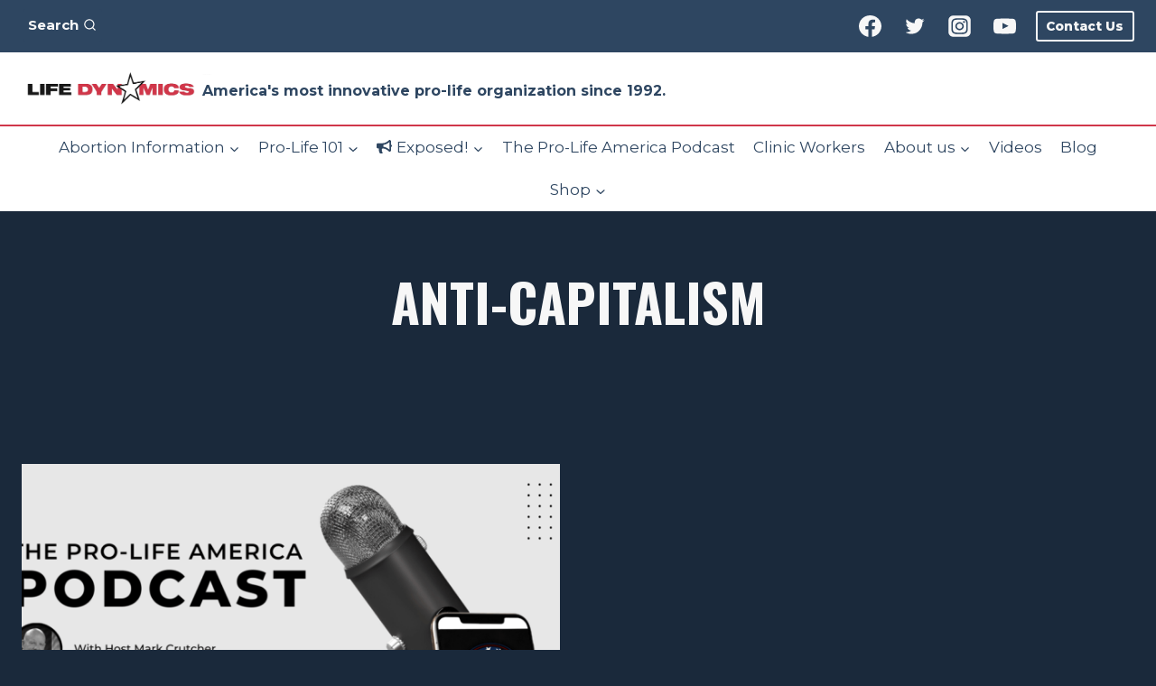

--- FILE ---
content_type: text/html; charset=UTF-8
request_url: https://lifedynamics.com/tag/anti-capitalism/
body_size: 261726
content:
<!doctype html>
<html lang="en-US" class="no-js" itemtype="https://schema.org/Blog" itemscope>
<head>
	<meta charset="UTF-8">
	<meta name="viewport" content="width=device-width, initial-scale=1, minimum-scale=1">
				<script type="text/javascript" class="_iub_cs_skip">
				var _iub = _iub || {};
				_iub.csConfiguration = _iub.csConfiguration || {};
				_iub.csConfiguration.siteId = "3024887";
				_iub.csConfiguration.cookiePolicyId = "22868852";
			</script>
			<script class="_iub_cs_skip" src="https://cs.iubenda.com/sync/3024887.js"></script>
			<meta name='robots' content='index, follow, max-image-preview:large, max-snippet:-1, max-video-preview:-1' />

	<!-- This site is optimized with the Yoast SEO plugin v24.4 - https://yoast.com/wordpress/plugins/seo/ -->
	<title>anti-capitalism Archives - Life Dynamics</title>
	<link rel="canonical" href="https://lifedynamics.com/tag/anti-capitalism/" />
	<meta property="og:locale" content="en_US" />
	<meta property="og:type" content="article" />
	<meta property="og:title" content="anti-capitalism Archives - Life Dynamics" />
	<meta property="og:url" content="https://lifedynamics.com/tag/anti-capitalism/" />
	<meta property="og:site_name" content="Life Dynamics" />
	<meta property="og:image" content="https://lifedynamics.com/wp-content/uploads/2023/03/FromTheBlog.jpg" />
	<meta property="og:image:width" content="1640" />
	<meta property="og:image:height" content="924" />
	<meta property="og:image:type" content="image/jpeg" />
	<meta name="twitter:card" content="summary_large_image" />
	<meta name="twitter:site" content="@LifeDynamicsInc" />
	<script type="application/ld+json" class="yoast-schema-graph">{"@context":"https://schema.org","@graph":[{"@type":"CollectionPage","@id":"https://lifedynamics.com/tag/anti-capitalism/","url":"https://lifedynamics.com/tag/anti-capitalism/","name":"anti-capitalism Archives - Life Dynamics","isPartOf":{"@id":"https://lifedynamics.com/#website"},"primaryImageOfPage":{"@id":"https://lifedynamics.com/tag/anti-capitalism/#primaryimage"},"image":{"@id":"https://lifedynamics.com/tag/anti-capitalism/#primaryimage"},"thumbnailUrl":"https://lifedynamics.com/wp-content/uploads/2023/02/WebsiteFeaturedImagePLAPodcast.png","breadcrumb":{"@id":"https://lifedynamics.com/tag/anti-capitalism/#breadcrumb"},"inLanguage":"en-US"},{"@type":"ImageObject","inLanguage":"en-US","@id":"https://lifedynamics.com/tag/anti-capitalism/#primaryimage","url":"https://lifedynamics.com/wp-content/uploads/2023/02/WebsiteFeaturedImagePLAPodcast.png","contentUrl":"https://lifedynamics.com/wp-content/uploads/2023/02/WebsiteFeaturedImagePLAPodcast.png","width":1640,"height":924},{"@type":"BreadcrumbList","@id":"https://lifedynamics.com/tag/anti-capitalism/#breadcrumb","itemListElement":[{"@type":"ListItem","position":1,"name":"Home","item":"https://lifedynamics.com/"},{"@type":"ListItem","position":2,"name":"anti-capitalism"}]},{"@type":"WebSite","@id":"https://lifedynamics.com/#website","url":"https://lifedynamics.com/","name":"Life Dynamics","description":"America&#039;s most innovative pro-life organization since 1992.","publisher":{"@id":"https://lifedynamics.com/#organization"},"potentialAction":[{"@type":"SearchAction","target":{"@type":"EntryPoint","urlTemplate":"https://lifedynamics.com/?s={search_term_string}"},"query-input":{"@type":"PropertyValueSpecification","valueRequired":true,"valueName":"search_term_string"}}],"inLanguage":"en-US"},{"@type":"Organization","@id":"https://lifedynamics.com/#organization","name":"Life Dynamics","alternateName":"Life Dynamics Incorporated","url":"https://lifedynamics.com/","logo":{"@type":"ImageObject","inLanguage":"en-US","@id":"https://lifedynamics.com/#/schema/logo/image/","url":"https://lifedynamics.com/wp-content/uploads/2022/10/ldi-logo-tiny.png","contentUrl":"https://lifedynamics.com/wp-content/uploads/2022/10/ldi-logo-tiny.png","width":500,"height":121,"caption":"Life Dynamics"},"image":{"@id":"https://lifedynamics.com/#/schema/logo/image/"},"sameAs":["https://www.facebook.com/TheLifeDynamics","https://x.com/LifeDynamicsInc","https://www.instagram.com/life_dynamics_incorporated/"]}]}</script>
	<!-- / Yoast SEO plugin. -->


<link rel='dns-prefetch' href='//cdn.iubenda.com' />
<link rel="alternate" type="application/rss+xml" title="Life Dynamics &raquo; Feed" href="https://lifedynamics.com/feed/" />
<link rel="alternate" type="application/rss+xml" title="Life Dynamics &raquo; Comments Feed" href="https://lifedynamics.com/comments/feed/" />
			<script>document.documentElement.classList.remove( 'no-js' );</script>
			<link rel="alternate" type="application/rss+xml" title="Life Dynamics &raquo; anti-capitalism Tag Feed" href="https://lifedynamics.com/tag/anti-capitalism/feed/" />
<style id='wp-img-auto-sizes-contain-inline-css'>
img:is([sizes=auto i],[sizes^="auto," i]){contain-intrinsic-size:3000px 1500px}
/*# sourceURL=wp-img-auto-sizes-contain-inline-css */
</style>
<link rel='stylesheet' id='tsvg-block-css-css' href='https://lifedynamics.com/wp-content/plugins/gallery-videos/admin/css/tsvg-block.css?ver=2.4.4' media='all' />
<link rel='stylesheet' id='formidable-css' href='https://lifedynamics.com/wp-content/plugins/formidable/css/formidableforms.css?ver=25052' media='all' />
<style id='wp-emoji-styles-inline-css'>

	img.wp-smiley, img.emoji {
		display: inline !important;
		border: none !important;
		box-shadow: none !important;
		height: 1em !important;
		width: 1em !important;
		margin: 0 0.07em !important;
		vertical-align: -0.1em !important;
		background: none !important;
		padding: 0 !important;
	}
/*# sourceURL=wp-emoji-styles-inline-css */
</style>
<style id='wp-block-library-inline-css'>
:root{--wp-block-synced-color:#7a00df;--wp-block-synced-color--rgb:122,0,223;--wp-bound-block-color:var(--wp-block-synced-color);--wp-editor-canvas-background:#ddd;--wp-admin-theme-color:#007cba;--wp-admin-theme-color--rgb:0,124,186;--wp-admin-theme-color-darker-10:#006ba1;--wp-admin-theme-color-darker-10--rgb:0,107,160.5;--wp-admin-theme-color-darker-20:#005a87;--wp-admin-theme-color-darker-20--rgb:0,90,135;--wp-admin-border-width-focus:2px}@media (min-resolution:192dpi){:root{--wp-admin-border-width-focus:1.5px}}.wp-element-button{cursor:pointer}:root .has-very-light-gray-background-color{background-color:#eee}:root .has-very-dark-gray-background-color{background-color:#313131}:root .has-very-light-gray-color{color:#eee}:root .has-very-dark-gray-color{color:#313131}:root .has-vivid-green-cyan-to-vivid-cyan-blue-gradient-background{background:linear-gradient(135deg,#00d084,#0693e3)}:root .has-purple-crush-gradient-background{background:linear-gradient(135deg,#34e2e4,#4721fb 50%,#ab1dfe)}:root .has-hazy-dawn-gradient-background{background:linear-gradient(135deg,#faaca8,#dad0ec)}:root .has-subdued-olive-gradient-background{background:linear-gradient(135deg,#fafae1,#67a671)}:root .has-atomic-cream-gradient-background{background:linear-gradient(135deg,#fdd79a,#004a59)}:root .has-nightshade-gradient-background{background:linear-gradient(135deg,#330968,#31cdcf)}:root .has-midnight-gradient-background{background:linear-gradient(135deg,#020381,#2874fc)}:root{--wp--preset--font-size--normal:16px;--wp--preset--font-size--huge:42px}.has-regular-font-size{font-size:1em}.has-larger-font-size{font-size:2.625em}.has-normal-font-size{font-size:var(--wp--preset--font-size--normal)}.has-huge-font-size{font-size:var(--wp--preset--font-size--huge)}.has-text-align-center{text-align:center}.has-text-align-left{text-align:left}.has-text-align-right{text-align:right}.has-fit-text{white-space:nowrap!important}#end-resizable-editor-section{display:none}.aligncenter{clear:both}.items-justified-left{justify-content:flex-start}.items-justified-center{justify-content:center}.items-justified-right{justify-content:flex-end}.items-justified-space-between{justify-content:space-between}.screen-reader-text{border:0;clip-path:inset(50%);height:1px;margin:-1px;overflow:hidden;padding:0;position:absolute;width:1px;word-wrap:normal!important}.screen-reader-text:focus{background-color:#ddd;clip-path:none;color:#444;display:block;font-size:1em;height:auto;left:5px;line-height:normal;padding:15px 23px 14px;text-decoration:none;top:5px;width:auto;z-index:100000}html :where(.has-border-color){border-style:solid}html :where([style*=border-top-color]){border-top-style:solid}html :where([style*=border-right-color]){border-right-style:solid}html :where([style*=border-bottom-color]){border-bottom-style:solid}html :where([style*=border-left-color]){border-left-style:solid}html :where([style*=border-width]){border-style:solid}html :where([style*=border-top-width]){border-top-style:solid}html :where([style*=border-right-width]){border-right-style:solid}html :where([style*=border-bottom-width]){border-bottom-style:solid}html :where([style*=border-left-width]){border-left-style:solid}html :where(img[class*=wp-image-]){height:auto;max-width:100%}:where(figure){margin:0 0 1em}html :where(.is-position-sticky){--wp-admin--admin-bar--position-offset:var(--wp-admin--admin-bar--height,0px)}@media screen and (max-width:600px){html :where(.is-position-sticky){--wp-admin--admin-bar--position-offset:0px}}

/*# sourceURL=wp-block-library-inline-css */
</style><style id='wp-block-heading-inline-css'>
h1:where(.wp-block-heading).has-background,h2:where(.wp-block-heading).has-background,h3:where(.wp-block-heading).has-background,h4:where(.wp-block-heading).has-background,h5:where(.wp-block-heading).has-background,h6:where(.wp-block-heading).has-background{padding:1.25em 2.375em}h1.has-text-align-left[style*=writing-mode]:where([style*=vertical-lr]),h1.has-text-align-right[style*=writing-mode]:where([style*=vertical-rl]),h2.has-text-align-left[style*=writing-mode]:where([style*=vertical-lr]),h2.has-text-align-right[style*=writing-mode]:where([style*=vertical-rl]),h3.has-text-align-left[style*=writing-mode]:where([style*=vertical-lr]),h3.has-text-align-right[style*=writing-mode]:where([style*=vertical-rl]),h4.has-text-align-left[style*=writing-mode]:where([style*=vertical-lr]),h4.has-text-align-right[style*=writing-mode]:where([style*=vertical-rl]),h5.has-text-align-left[style*=writing-mode]:where([style*=vertical-lr]),h5.has-text-align-right[style*=writing-mode]:where([style*=vertical-rl]),h6.has-text-align-left[style*=writing-mode]:where([style*=vertical-lr]),h6.has-text-align-right[style*=writing-mode]:where([style*=vertical-rl]){rotate:180deg}
/*# sourceURL=https://lifedynamics.com/wp-includes/blocks/heading/style.min.css */
</style>
<style id='wp-block-image-inline-css'>
.wp-block-image>a,.wp-block-image>figure>a{display:inline-block}.wp-block-image img{box-sizing:border-box;height:auto;max-width:100%;vertical-align:bottom}@media not (prefers-reduced-motion){.wp-block-image img.hide{visibility:hidden}.wp-block-image img.show{animation:show-content-image .4s}}.wp-block-image[style*=border-radius] img,.wp-block-image[style*=border-radius]>a{border-radius:inherit}.wp-block-image.has-custom-border img{box-sizing:border-box}.wp-block-image.aligncenter{text-align:center}.wp-block-image.alignfull>a,.wp-block-image.alignwide>a{width:100%}.wp-block-image.alignfull img,.wp-block-image.alignwide img{height:auto;width:100%}.wp-block-image .aligncenter,.wp-block-image .alignleft,.wp-block-image .alignright,.wp-block-image.aligncenter,.wp-block-image.alignleft,.wp-block-image.alignright{display:table}.wp-block-image .aligncenter>figcaption,.wp-block-image .alignleft>figcaption,.wp-block-image .alignright>figcaption,.wp-block-image.aligncenter>figcaption,.wp-block-image.alignleft>figcaption,.wp-block-image.alignright>figcaption{caption-side:bottom;display:table-caption}.wp-block-image .alignleft{float:left;margin:.5em 1em .5em 0}.wp-block-image .alignright{float:right;margin:.5em 0 .5em 1em}.wp-block-image .aligncenter{margin-left:auto;margin-right:auto}.wp-block-image :where(figcaption){margin-bottom:1em;margin-top:.5em}.wp-block-image.is-style-circle-mask img{border-radius:9999px}@supports ((-webkit-mask-image:none) or (mask-image:none)) or (-webkit-mask-image:none){.wp-block-image.is-style-circle-mask img{border-radius:0;-webkit-mask-image:url('data:image/svg+xml;utf8,<svg viewBox="0 0 100 100" xmlns="http://www.w3.org/2000/svg"><circle cx="50" cy="50" r="50"/></svg>');mask-image:url('data:image/svg+xml;utf8,<svg viewBox="0 0 100 100" xmlns="http://www.w3.org/2000/svg"><circle cx="50" cy="50" r="50"/></svg>');mask-mode:alpha;-webkit-mask-position:center;mask-position:center;-webkit-mask-repeat:no-repeat;mask-repeat:no-repeat;-webkit-mask-size:contain;mask-size:contain}}:root :where(.wp-block-image.is-style-rounded img,.wp-block-image .is-style-rounded img){border-radius:9999px}.wp-block-image figure{margin:0}.wp-lightbox-container{display:flex;flex-direction:column;position:relative}.wp-lightbox-container img{cursor:zoom-in}.wp-lightbox-container img:hover+button{opacity:1}.wp-lightbox-container button{align-items:center;backdrop-filter:blur(16px) saturate(180%);background-color:#5a5a5a40;border:none;border-radius:4px;cursor:zoom-in;display:flex;height:20px;justify-content:center;opacity:0;padding:0;position:absolute;right:16px;text-align:center;top:16px;width:20px;z-index:100}@media not (prefers-reduced-motion){.wp-lightbox-container button{transition:opacity .2s ease}}.wp-lightbox-container button:focus-visible{outline:3px auto #5a5a5a40;outline:3px auto -webkit-focus-ring-color;outline-offset:3px}.wp-lightbox-container button:hover{cursor:pointer;opacity:1}.wp-lightbox-container button:focus{opacity:1}.wp-lightbox-container button:focus,.wp-lightbox-container button:hover,.wp-lightbox-container button:not(:hover):not(:active):not(.has-background){background-color:#5a5a5a40;border:none}.wp-lightbox-overlay{box-sizing:border-box;cursor:zoom-out;height:100vh;left:0;overflow:hidden;position:fixed;top:0;visibility:hidden;width:100%;z-index:100000}.wp-lightbox-overlay .close-button{align-items:center;cursor:pointer;display:flex;justify-content:center;min-height:40px;min-width:40px;padding:0;position:absolute;right:calc(env(safe-area-inset-right) + 16px);top:calc(env(safe-area-inset-top) + 16px);z-index:5000000}.wp-lightbox-overlay .close-button:focus,.wp-lightbox-overlay .close-button:hover,.wp-lightbox-overlay .close-button:not(:hover):not(:active):not(.has-background){background:none;border:none}.wp-lightbox-overlay .lightbox-image-container{height:var(--wp--lightbox-container-height);left:50%;overflow:hidden;position:absolute;top:50%;transform:translate(-50%,-50%);transform-origin:top left;width:var(--wp--lightbox-container-width);z-index:9999999999}.wp-lightbox-overlay .wp-block-image{align-items:center;box-sizing:border-box;display:flex;height:100%;justify-content:center;margin:0;position:relative;transform-origin:0 0;width:100%;z-index:3000000}.wp-lightbox-overlay .wp-block-image img{height:var(--wp--lightbox-image-height);min-height:var(--wp--lightbox-image-height);min-width:var(--wp--lightbox-image-width);width:var(--wp--lightbox-image-width)}.wp-lightbox-overlay .wp-block-image figcaption{display:none}.wp-lightbox-overlay button{background:none;border:none}.wp-lightbox-overlay .scrim{background-color:#fff;height:100%;opacity:.9;position:absolute;width:100%;z-index:2000000}.wp-lightbox-overlay.active{visibility:visible}@media not (prefers-reduced-motion){.wp-lightbox-overlay.active{animation:turn-on-visibility .25s both}.wp-lightbox-overlay.active img{animation:turn-on-visibility .35s both}.wp-lightbox-overlay.show-closing-animation:not(.active){animation:turn-off-visibility .35s both}.wp-lightbox-overlay.show-closing-animation:not(.active) img{animation:turn-off-visibility .25s both}.wp-lightbox-overlay.zoom.active{animation:none;opacity:1;visibility:visible}.wp-lightbox-overlay.zoom.active .lightbox-image-container{animation:lightbox-zoom-in .4s}.wp-lightbox-overlay.zoom.active .lightbox-image-container img{animation:none}.wp-lightbox-overlay.zoom.active .scrim{animation:turn-on-visibility .4s forwards}.wp-lightbox-overlay.zoom.show-closing-animation:not(.active){animation:none}.wp-lightbox-overlay.zoom.show-closing-animation:not(.active) .lightbox-image-container{animation:lightbox-zoom-out .4s}.wp-lightbox-overlay.zoom.show-closing-animation:not(.active) .lightbox-image-container img{animation:none}.wp-lightbox-overlay.zoom.show-closing-animation:not(.active) .scrim{animation:turn-off-visibility .4s forwards}}@keyframes show-content-image{0%{visibility:hidden}99%{visibility:hidden}to{visibility:visible}}@keyframes turn-on-visibility{0%{opacity:0}to{opacity:1}}@keyframes turn-off-visibility{0%{opacity:1;visibility:visible}99%{opacity:0;visibility:visible}to{opacity:0;visibility:hidden}}@keyframes lightbox-zoom-in{0%{transform:translate(calc((-100vw + var(--wp--lightbox-scrollbar-width))/2 + var(--wp--lightbox-initial-left-position)),calc(-50vh + var(--wp--lightbox-initial-top-position))) scale(var(--wp--lightbox-scale))}to{transform:translate(-50%,-50%) scale(1)}}@keyframes lightbox-zoom-out{0%{transform:translate(-50%,-50%) scale(1);visibility:visible}99%{visibility:visible}to{transform:translate(calc((-100vw + var(--wp--lightbox-scrollbar-width))/2 + var(--wp--lightbox-initial-left-position)),calc(-50vh + var(--wp--lightbox-initial-top-position))) scale(var(--wp--lightbox-scale));visibility:hidden}}
/*# sourceURL=https://lifedynamics.com/wp-includes/blocks/image/style.min.css */
</style>
<style id='wp-block-group-inline-css'>
.wp-block-group{box-sizing:border-box}:where(.wp-block-group.wp-block-group-is-layout-constrained){position:relative}
/*# sourceURL=https://lifedynamics.com/wp-includes/blocks/group/style.min.css */
</style>
<style id='wp-block-paragraph-inline-css'>
.is-small-text{font-size:.875em}.is-regular-text{font-size:1em}.is-large-text{font-size:2.25em}.is-larger-text{font-size:3em}.has-drop-cap:not(:focus):first-letter{float:left;font-size:8.4em;font-style:normal;font-weight:100;line-height:.68;margin:.05em .1em 0 0;text-transform:uppercase}body.rtl .has-drop-cap:not(:focus):first-letter{float:none;margin-left:.1em}p.has-drop-cap.has-background{overflow:hidden}:root :where(p.has-background){padding:1.25em 2.375em}:where(p.has-text-color:not(.has-link-color)) a{color:inherit}p.has-text-align-left[style*="writing-mode:vertical-lr"],p.has-text-align-right[style*="writing-mode:vertical-rl"]{rotate:180deg}
/*# sourceURL=https://lifedynamics.com/wp-includes/blocks/paragraph/style.min.css */
</style>
<style id='wp-block-separator-inline-css'>
@charset "UTF-8";.wp-block-separator{border:none;border-top:2px solid}:root :where(.wp-block-separator.is-style-dots){height:auto;line-height:1;text-align:center}:root :where(.wp-block-separator.is-style-dots):before{color:currentColor;content:"···";font-family:serif;font-size:1.5em;letter-spacing:2em;padding-left:2em}.wp-block-separator.is-style-dots{background:none!important;border:none!important}
/*# sourceURL=https://lifedynamics.com/wp-includes/blocks/separator/style.min.css */
</style>
<style id='wp-block-social-links-inline-css'>
.wp-block-social-links{background:none;box-sizing:border-box;margin-left:0;padding-left:0;padding-right:0;text-indent:0}.wp-block-social-links .wp-social-link a,.wp-block-social-links .wp-social-link a:hover{border-bottom:0;box-shadow:none;text-decoration:none}.wp-block-social-links .wp-social-link svg{height:1em;width:1em}.wp-block-social-links .wp-social-link span:not(.screen-reader-text){font-size:.65em;margin-left:.5em;margin-right:.5em}.wp-block-social-links.has-small-icon-size{font-size:16px}.wp-block-social-links,.wp-block-social-links.has-normal-icon-size{font-size:24px}.wp-block-social-links.has-large-icon-size{font-size:36px}.wp-block-social-links.has-huge-icon-size{font-size:48px}.wp-block-social-links.aligncenter{display:flex;justify-content:center}.wp-block-social-links.alignright{justify-content:flex-end}.wp-block-social-link{border-radius:9999px;display:block}@media not (prefers-reduced-motion){.wp-block-social-link{transition:transform .1s ease}}.wp-block-social-link{height:auto}.wp-block-social-link a{align-items:center;display:flex;line-height:0}.wp-block-social-link:hover{transform:scale(1.1)}.wp-block-social-links .wp-block-social-link.wp-social-link{display:inline-block;margin:0;padding:0}.wp-block-social-links .wp-block-social-link.wp-social-link .wp-block-social-link-anchor,.wp-block-social-links .wp-block-social-link.wp-social-link .wp-block-social-link-anchor svg,.wp-block-social-links .wp-block-social-link.wp-social-link .wp-block-social-link-anchor:active,.wp-block-social-links .wp-block-social-link.wp-social-link .wp-block-social-link-anchor:hover,.wp-block-social-links .wp-block-social-link.wp-social-link .wp-block-social-link-anchor:visited{color:currentColor;fill:currentColor}:where(.wp-block-social-links:not(.is-style-logos-only)) .wp-social-link{background-color:#f0f0f0;color:#444}:where(.wp-block-social-links:not(.is-style-logos-only)) .wp-social-link-amazon{background-color:#f90;color:#fff}:where(.wp-block-social-links:not(.is-style-logos-only)) .wp-social-link-bandcamp{background-color:#1ea0c3;color:#fff}:where(.wp-block-social-links:not(.is-style-logos-only)) .wp-social-link-behance{background-color:#0757fe;color:#fff}:where(.wp-block-social-links:not(.is-style-logos-only)) .wp-social-link-bluesky{background-color:#0a7aff;color:#fff}:where(.wp-block-social-links:not(.is-style-logos-only)) .wp-social-link-codepen{background-color:#1e1f26;color:#fff}:where(.wp-block-social-links:not(.is-style-logos-only)) .wp-social-link-deviantart{background-color:#02e49b;color:#fff}:where(.wp-block-social-links:not(.is-style-logos-only)) .wp-social-link-discord{background-color:#5865f2;color:#fff}:where(.wp-block-social-links:not(.is-style-logos-only)) .wp-social-link-dribbble{background-color:#e94c89;color:#fff}:where(.wp-block-social-links:not(.is-style-logos-only)) .wp-social-link-dropbox{background-color:#4280ff;color:#fff}:where(.wp-block-social-links:not(.is-style-logos-only)) .wp-social-link-etsy{background-color:#f45800;color:#fff}:where(.wp-block-social-links:not(.is-style-logos-only)) .wp-social-link-facebook{background-color:#0866ff;color:#fff}:where(.wp-block-social-links:not(.is-style-logos-only)) .wp-social-link-fivehundredpx{background-color:#000;color:#fff}:where(.wp-block-social-links:not(.is-style-logos-only)) .wp-social-link-flickr{background-color:#0461dd;color:#fff}:where(.wp-block-social-links:not(.is-style-logos-only)) .wp-social-link-foursquare{background-color:#e65678;color:#fff}:where(.wp-block-social-links:not(.is-style-logos-only)) .wp-social-link-github{background-color:#24292d;color:#fff}:where(.wp-block-social-links:not(.is-style-logos-only)) .wp-social-link-goodreads{background-color:#eceadd;color:#382110}:where(.wp-block-social-links:not(.is-style-logos-only)) .wp-social-link-google{background-color:#ea4434;color:#fff}:where(.wp-block-social-links:not(.is-style-logos-only)) .wp-social-link-gravatar{background-color:#1d4fc4;color:#fff}:where(.wp-block-social-links:not(.is-style-logos-only)) .wp-social-link-instagram{background-color:#f00075;color:#fff}:where(.wp-block-social-links:not(.is-style-logos-only)) .wp-social-link-lastfm{background-color:#e21b24;color:#fff}:where(.wp-block-social-links:not(.is-style-logos-only)) .wp-social-link-linkedin{background-color:#0d66c2;color:#fff}:where(.wp-block-social-links:not(.is-style-logos-only)) .wp-social-link-mastodon{background-color:#3288d4;color:#fff}:where(.wp-block-social-links:not(.is-style-logos-only)) .wp-social-link-medium{background-color:#000;color:#fff}:where(.wp-block-social-links:not(.is-style-logos-only)) .wp-social-link-meetup{background-color:#f6405f;color:#fff}:where(.wp-block-social-links:not(.is-style-logos-only)) .wp-social-link-patreon{background-color:#000;color:#fff}:where(.wp-block-social-links:not(.is-style-logos-only)) .wp-social-link-pinterest{background-color:#e60122;color:#fff}:where(.wp-block-social-links:not(.is-style-logos-only)) .wp-social-link-pocket{background-color:#ef4155;color:#fff}:where(.wp-block-social-links:not(.is-style-logos-only)) .wp-social-link-reddit{background-color:#ff4500;color:#fff}:where(.wp-block-social-links:not(.is-style-logos-only)) .wp-social-link-skype{background-color:#0478d7;color:#fff}:where(.wp-block-social-links:not(.is-style-logos-only)) .wp-social-link-snapchat{background-color:#fefc00;color:#fff;stroke:#000}:where(.wp-block-social-links:not(.is-style-logos-only)) .wp-social-link-soundcloud{background-color:#ff5600;color:#fff}:where(.wp-block-social-links:not(.is-style-logos-only)) .wp-social-link-spotify{background-color:#1bd760;color:#fff}:where(.wp-block-social-links:not(.is-style-logos-only)) .wp-social-link-telegram{background-color:#2aabee;color:#fff}:where(.wp-block-social-links:not(.is-style-logos-only)) .wp-social-link-threads{background-color:#000;color:#fff}:where(.wp-block-social-links:not(.is-style-logos-only)) .wp-social-link-tiktok{background-color:#000;color:#fff}:where(.wp-block-social-links:not(.is-style-logos-only)) .wp-social-link-tumblr{background-color:#011835;color:#fff}:where(.wp-block-social-links:not(.is-style-logos-only)) .wp-social-link-twitch{background-color:#6440a4;color:#fff}:where(.wp-block-social-links:not(.is-style-logos-only)) .wp-social-link-twitter{background-color:#1da1f2;color:#fff}:where(.wp-block-social-links:not(.is-style-logos-only)) .wp-social-link-vimeo{background-color:#1eb7ea;color:#fff}:where(.wp-block-social-links:not(.is-style-logos-only)) .wp-social-link-vk{background-color:#4680c2;color:#fff}:where(.wp-block-social-links:not(.is-style-logos-only)) .wp-social-link-wordpress{background-color:#3499cd;color:#fff}:where(.wp-block-social-links:not(.is-style-logos-only)) .wp-social-link-whatsapp{background-color:#25d366;color:#fff}:where(.wp-block-social-links:not(.is-style-logos-only)) .wp-social-link-x{background-color:#000;color:#fff}:where(.wp-block-social-links:not(.is-style-logos-only)) .wp-social-link-yelp{background-color:#d32422;color:#fff}:where(.wp-block-social-links:not(.is-style-logos-only)) .wp-social-link-youtube{background-color:red;color:#fff}:where(.wp-block-social-links.is-style-logos-only) .wp-social-link{background:none}:where(.wp-block-social-links.is-style-logos-only) .wp-social-link svg{height:1.25em;width:1.25em}:where(.wp-block-social-links.is-style-logos-only) .wp-social-link-amazon{color:#f90}:where(.wp-block-social-links.is-style-logos-only) .wp-social-link-bandcamp{color:#1ea0c3}:where(.wp-block-social-links.is-style-logos-only) .wp-social-link-behance{color:#0757fe}:where(.wp-block-social-links.is-style-logos-only) .wp-social-link-bluesky{color:#0a7aff}:where(.wp-block-social-links.is-style-logos-only) .wp-social-link-codepen{color:#1e1f26}:where(.wp-block-social-links.is-style-logos-only) .wp-social-link-deviantart{color:#02e49b}:where(.wp-block-social-links.is-style-logos-only) .wp-social-link-discord{color:#5865f2}:where(.wp-block-social-links.is-style-logos-only) .wp-social-link-dribbble{color:#e94c89}:where(.wp-block-social-links.is-style-logos-only) .wp-social-link-dropbox{color:#4280ff}:where(.wp-block-social-links.is-style-logos-only) .wp-social-link-etsy{color:#f45800}:where(.wp-block-social-links.is-style-logos-only) .wp-social-link-facebook{color:#0866ff}:where(.wp-block-social-links.is-style-logos-only) .wp-social-link-fivehundredpx{color:#000}:where(.wp-block-social-links.is-style-logos-only) .wp-social-link-flickr{color:#0461dd}:where(.wp-block-social-links.is-style-logos-only) .wp-social-link-foursquare{color:#e65678}:where(.wp-block-social-links.is-style-logos-only) .wp-social-link-github{color:#24292d}:where(.wp-block-social-links.is-style-logos-only) .wp-social-link-goodreads{color:#382110}:where(.wp-block-social-links.is-style-logos-only) .wp-social-link-google{color:#ea4434}:where(.wp-block-social-links.is-style-logos-only) .wp-social-link-gravatar{color:#1d4fc4}:where(.wp-block-social-links.is-style-logos-only) .wp-social-link-instagram{color:#f00075}:where(.wp-block-social-links.is-style-logos-only) .wp-social-link-lastfm{color:#e21b24}:where(.wp-block-social-links.is-style-logos-only) .wp-social-link-linkedin{color:#0d66c2}:where(.wp-block-social-links.is-style-logos-only) .wp-social-link-mastodon{color:#3288d4}:where(.wp-block-social-links.is-style-logos-only) .wp-social-link-medium{color:#000}:where(.wp-block-social-links.is-style-logos-only) .wp-social-link-meetup{color:#f6405f}:where(.wp-block-social-links.is-style-logos-only) .wp-social-link-patreon{color:#000}:where(.wp-block-social-links.is-style-logos-only) .wp-social-link-pinterest{color:#e60122}:where(.wp-block-social-links.is-style-logos-only) .wp-social-link-pocket{color:#ef4155}:where(.wp-block-social-links.is-style-logos-only) .wp-social-link-reddit{color:#ff4500}:where(.wp-block-social-links.is-style-logos-only) .wp-social-link-skype{color:#0478d7}:where(.wp-block-social-links.is-style-logos-only) .wp-social-link-snapchat{color:#fff;stroke:#000}:where(.wp-block-social-links.is-style-logos-only) .wp-social-link-soundcloud{color:#ff5600}:where(.wp-block-social-links.is-style-logos-only) .wp-social-link-spotify{color:#1bd760}:where(.wp-block-social-links.is-style-logos-only) .wp-social-link-telegram{color:#2aabee}:where(.wp-block-social-links.is-style-logos-only) .wp-social-link-threads{color:#000}:where(.wp-block-social-links.is-style-logos-only) .wp-social-link-tiktok{color:#000}:where(.wp-block-social-links.is-style-logos-only) .wp-social-link-tumblr{color:#011835}:where(.wp-block-social-links.is-style-logos-only) .wp-social-link-twitch{color:#6440a4}:where(.wp-block-social-links.is-style-logos-only) .wp-social-link-twitter{color:#1da1f2}:where(.wp-block-social-links.is-style-logos-only) .wp-social-link-vimeo{color:#1eb7ea}:where(.wp-block-social-links.is-style-logos-only) .wp-social-link-vk{color:#4680c2}:where(.wp-block-social-links.is-style-logos-only) .wp-social-link-whatsapp{color:#25d366}:where(.wp-block-social-links.is-style-logos-only) .wp-social-link-wordpress{color:#3499cd}:where(.wp-block-social-links.is-style-logos-only) .wp-social-link-x{color:#000}:where(.wp-block-social-links.is-style-logos-only) .wp-social-link-yelp{color:#d32422}:where(.wp-block-social-links.is-style-logos-only) .wp-social-link-youtube{color:red}.wp-block-social-links.is-style-pill-shape .wp-social-link{width:auto}:root :where(.wp-block-social-links .wp-social-link a){padding:.25em}:root :where(.wp-block-social-links.is-style-logos-only .wp-social-link a){padding:0}:root :where(.wp-block-social-links.is-style-pill-shape .wp-social-link a){padding-left:.6666666667em;padding-right:.6666666667em}.wp-block-social-links:not(.has-icon-color):not(.has-icon-background-color) .wp-social-link-snapchat .wp-block-social-link-label{color:#000}
/*# sourceURL=https://lifedynamics.com/wp-includes/blocks/social-links/style.min.css */
</style>
<style id='wp-block-spacer-inline-css'>
.wp-block-spacer{clear:both}
/*# sourceURL=https://lifedynamics.com/wp-includes/blocks/spacer/style.min.css */
</style>
<style id='global-styles-inline-css'>
:root{--wp--preset--aspect-ratio--square: 1;--wp--preset--aspect-ratio--4-3: 4/3;--wp--preset--aspect-ratio--3-4: 3/4;--wp--preset--aspect-ratio--3-2: 3/2;--wp--preset--aspect-ratio--2-3: 2/3;--wp--preset--aspect-ratio--16-9: 16/9;--wp--preset--aspect-ratio--9-16: 9/16;--wp--preset--color--black: #000000;--wp--preset--color--cyan-bluish-gray: #abb8c3;--wp--preset--color--white: #ffffff;--wp--preset--color--pale-pink: #f78da7;--wp--preset--color--vivid-red: #cf2e2e;--wp--preset--color--luminous-vivid-orange: #ff6900;--wp--preset--color--luminous-vivid-amber: #fcb900;--wp--preset--color--light-green-cyan: #7bdcb5;--wp--preset--color--vivid-green-cyan: #00d084;--wp--preset--color--pale-cyan-blue: #8ed1fc;--wp--preset--color--vivid-cyan-blue: #0693e3;--wp--preset--color--vivid-purple: #9b51e0;--wp--preset--color--theme-palette-1: var(--global-palette1);--wp--preset--color--theme-palette-2: var(--global-palette2);--wp--preset--color--theme-palette-3: var(--global-palette3);--wp--preset--color--theme-palette-4: var(--global-palette4);--wp--preset--color--theme-palette-5: var(--global-palette5);--wp--preset--color--theme-palette-6: var(--global-palette6);--wp--preset--color--theme-palette-7: var(--global-palette7);--wp--preset--color--theme-palette-8: var(--global-palette8);--wp--preset--color--theme-palette-9: var(--global-palette9);--wp--preset--gradient--vivid-cyan-blue-to-vivid-purple: linear-gradient(135deg,rgb(6,147,227) 0%,rgb(155,81,224) 100%);--wp--preset--gradient--light-green-cyan-to-vivid-green-cyan: linear-gradient(135deg,rgb(122,220,180) 0%,rgb(0,208,130) 100%);--wp--preset--gradient--luminous-vivid-amber-to-luminous-vivid-orange: linear-gradient(135deg,rgb(252,185,0) 0%,rgb(255,105,0) 100%);--wp--preset--gradient--luminous-vivid-orange-to-vivid-red: linear-gradient(135deg,rgb(255,105,0) 0%,rgb(207,46,46) 100%);--wp--preset--gradient--very-light-gray-to-cyan-bluish-gray: linear-gradient(135deg,rgb(238,238,238) 0%,rgb(169,184,195) 100%);--wp--preset--gradient--cool-to-warm-spectrum: linear-gradient(135deg,rgb(74,234,220) 0%,rgb(151,120,209) 20%,rgb(207,42,186) 40%,rgb(238,44,130) 60%,rgb(251,105,98) 80%,rgb(254,248,76) 100%);--wp--preset--gradient--blush-light-purple: linear-gradient(135deg,rgb(255,206,236) 0%,rgb(152,150,240) 100%);--wp--preset--gradient--blush-bordeaux: linear-gradient(135deg,rgb(254,205,165) 0%,rgb(254,45,45) 50%,rgb(107,0,62) 100%);--wp--preset--gradient--luminous-dusk: linear-gradient(135deg,rgb(255,203,112) 0%,rgb(199,81,192) 50%,rgb(65,88,208) 100%);--wp--preset--gradient--pale-ocean: linear-gradient(135deg,rgb(255,245,203) 0%,rgb(182,227,212) 50%,rgb(51,167,181) 100%);--wp--preset--gradient--electric-grass: linear-gradient(135deg,rgb(202,248,128) 0%,rgb(113,206,126) 100%);--wp--preset--gradient--midnight: linear-gradient(135deg,rgb(2,3,129) 0%,rgb(40,116,252) 100%);--wp--preset--font-size--small: var(--global-font-size-small);--wp--preset--font-size--medium: var(--global-font-size-medium);--wp--preset--font-size--large: var(--global-font-size-large);--wp--preset--font-size--x-large: 42px;--wp--preset--font-size--larger: var(--global-font-size-larger);--wp--preset--font-size--xxlarge: var(--global-font-size-xxlarge);--wp--preset--spacing--20: 0.44rem;--wp--preset--spacing--30: 0.67rem;--wp--preset--spacing--40: 1rem;--wp--preset--spacing--50: 1.5rem;--wp--preset--spacing--60: 2.25rem;--wp--preset--spacing--70: 3.38rem;--wp--preset--spacing--80: 5.06rem;--wp--preset--shadow--natural: 6px 6px 9px rgba(0, 0, 0, 0.2);--wp--preset--shadow--deep: 12px 12px 50px rgba(0, 0, 0, 0.4);--wp--preset--shadow--sharp: 6px 6px 0px rgba(0, 0, 0, 0.2);--wp--preset--shadow--outlined: 6px 6px 0px -3px rgb(255, 255, 255), 6px 6px rgb(0, 0, 0);--wp--preset--shadow--crisp: 6px 6px 0px rgb(0, 0, 0);}:where(.is-layout-flex){gap: 0.5em;}:where(.is-layout-grid){gap: 0.5em;}body .is-layout-flex{display: flex;}.is-layout-flex{flex-wrap: wrap;align-items: center;}.is-layout-flex > :is(*, div){margin: 0;}body .is-layout-grid{display: grid;}.is-layout-grid > :is(*, div){margin: 0;}:where(.wp-block-columns.is-layout-flex){gap: 2em;}:where(.wp-block-columns.is-layout-grid){gap: 2em;}:where(.wp-block-post-template.is-layout-flex){gap: 1.25em;}:where(.wp-block-post-template.is-layout-grid){gap: 1.25em;}.has-black-color{color: var(--wp--preset--color--black) !important;}.has-cyan-bluish-gray-color{color: var(--wp--preset--color--cyan-bluish-gray) !important;}.has-white-color{color: var(--wp--preset--color--white) !important;}.has-pale-pink-color{color: var(--wp--preset--color--pale-pink) !important;}.has-vivid-red-color{color: var(--wp--preset--color--vivid-red) !important;}.has-luminous-vivid-orange-color{color: var(--wp--preset--color--luminous-vivid-orange) !important;}.has-luminous-vivid-amber-color{color: var(--wp--preset--color--luminous-vivid-amber) !important;}.has-light-green-cyan-color{color: var(--wp--preset--color--light-green-cyan) !important;}.has-vivid-green-cyan-color{color: var(--wp--preset--color--vivid-green-cyan) !important;}.has-pale-cyan-blue-color{color: var(--wp--preset--color--pale-cyan-blue) !important;}.has-vivid-cyan-blue-color{color: var(--wp--preset--color--vivid-cyan-blue) !important;}.has-vivid-purple-color{color: var(--wp--preset--color--vivid-purple) !important;}.has-black-background-color{background-color: var(--wp--preset--color--black) !important;}.has-cyan-bluish-gray-background-color{background-color: var(--wp--preset--color--cyan-bluish-gray) !important;}.has-white-background-color{background-color: var(--wp--preset--color--white) !important;}.has-pale-pink-background-color{background-color: var(--wp--preset--color--pale-pink) !important;}.has-vivid-red-background-color{background-color: var(--wp--preset--color--vivid-red) !important;}.has-luminous-vivid-orange-background-color{background-color: var(--wp--preset--color--luminous-vivid-orange) !important;}.has-luminous-vivid-amber-background-color{background-color: var(--wp--preset--color--luminous-vivid-amber) !important;}.has-light-green-cyan-background-color{background-color: var(--wp--preset--color--light-green-cyan) !important;}.has-vivid-green-cyan-background-color{background-color: var(--wp--preset--color--vivid-green-cyan) !important;}.has-pale-cyan-blue-background-color{background-color: var(--wp--preset--color--pale-cyan-blue) !important;}.has-vivid-cyan-blue-background-color{background-color: var(--wp--preset--color--vivid-cyan-blue) !important;}.has-vivid-purple-background-color{background-color: var(--wp--preset--color--vivid-purple) !important;}.has-black-border-color{border-color: var(--wp--preset--color--black) !important;}.has-cyan-bluish-gray-border-color{border-color: var(--wp--preset--color--cyan-bluish-gray) !important;}.has-white-border-color{border-color: var(--wp--preset--color--white) !important;}.has-pale-pink-border-color{border-color: var(--wp--preset--color--pale-pink) !important;}.has-vivid-red-border-color{border-color: var(--wp--preset--color--vivid-red) !important;}.has-luminous-vivid-orange-border-color{border-color: var(--wp--preset--color--luminous-vivid-orange) !important;}.has-luminous-vivid-amber-border-color{border-color: var(--wp--preset--color--luminous-vivid-amber) !important;}.has-light-green-cyan-border-color{border-color: var(--wp--preset--color--light-green-cyan) !important;}.has-vivid-green-cyan-border-color{border-color: var(--wp--preset--color--vivid-green-cyan) !important;}.has-pale-cyan-blue-border-color{border-color: var(--wp--preset--color--pale-cyan-blue) !important;}.has-vivid-cyan-blue-border-color{border-color: var(--wp--preset--color--vivid-cyan-blue) !important;}.has-vivid-purple-border-color{border-color: var(--wp--preset--color--vivid-purple) !important;}.has-vivid-cyan-blue-to-vivid-purple-gradient-background{background: var(--wp--preset--gradient--vivid-cyan-blue-to-vivid-purple) !important;}.has-light-green-cyan-to-vivid-green-cyan-gradient-background{background: var(--wp--preset--gradient--light-green-cyan-to-vivid-green-cyan) !important;}.has-luminous-vivid-amber-to-luminous-vivid-orange-gradient-background{background: var(--wp--preset--gradient--luminous-vivid-amber-to-luminous-vivid-orange) !important;}.has-luminous-vivid-orange-to-vivid-red-gradient-background{background: var(--wp--preset--gradient--luminous-vivid-orange-to-vivid-red) !important;}.has-very-light-gray-to-cyan-bluish-gray-gradient-background{background: var(--wp--preset--gradient--very-light-gray-to-cyan-bluish-gray) !important;}.has-cool-to-warm-spectrum-gradient-background{background: var(--wp--preset--gradient--cool-to-warm-spectrum) !important;}.has-blush-light-purple-gradient-background{background: var(--wp--preset--gradient--blush-light-purple) !important;}.has-blush-bordeaux-gradient-background{background: var(--wp--preset--gradient--blush-bordeaux) !important;}.has-luminous-dusk-gradient-background{background: var(--wp--preset--gradient--luminous-dusk) !important;}.has-pale-ocean-gradient-background{background: var(--wp--preset--gradient--pale-ocean) !important;}.has-electric-grass-gradient-background{background: var(--wp--preset--gradient--electric-grass) !important;}.has-midnight-gradient-background{background: var(--wp--preset--gradient--midnight) !important;}.has-small-font-size{font-size: var(--wp--preset--font-size--small) !important;}.has-medium-font-size{font-size: var(--wp--preset--font-size--medium) !important;}.has-large-font-size{font-size: var(--wp--preset--font-size--large) !important;}.has-x-large-font-size{font-size: var(--wp--preset--font-size--x-large) !important;}
/*# sourceURL=global-styles-inline-css */
</style>

<style id='classic-theme-styles-inline-css'>
/*! This file is auto-generated */
.wp-block-button__link{color:#fff;background-color:#32373c;border-radius:9999px;box-shadow:none;text-decoration:none;padding:calc(.667em + 2px) calc(1.333em + 2px);font-size:1.125em}.wp-block-file__button{background:#32373c;color:#fff;text-decoration:none}
/*# sourceURL=/wp-includes/css/classic-themes.min.css */
</style>
<link rel='stylesheet' id='essential-blocks-frontend-style-css' href='https://lifedynamics.com/wp-content/uploads/eb-style/frontend/frontend-43176.min.css?ver=1740696216' media='all' />
<link rel='stylesheet' id='eb-reusable-block-style-37105-css' href='https://lifedynamics.com/wp-content/uploads/eb-style/reusable-blocks/eb-reusable-37105.min.css?ver=21ab080701' media='all' />
<link rel='stylesheet' id='tsvg-fonts-css' href='https://lifedynamics.com/wp-content/plugins/gallery-videos/public/css/tsvg-fonts.css?ver=2.4.4' media='all' />
<link rel='stylesheet' id='secondline-psb-subscribe-button-styles-css' href='https://lifedynamics.com/wp-content/plugins/podcast-subscribe-buttons/assets/css/secondline-psb-styles.css?ver=6.9' media='all' />
<link rel='stylesheet' id='vlp-public-css' href='https://lifedynamics.com/wp-content/plugins/visual-link-preview/dist/public.css?ver=2.2.6' media='all' />
<link rel='stylesheet' id='kadence-global-css' href='https://lifedynamics.com/wp-content/themes/kadence/assets/css/global.min.css?ver=1738716786' media='all' />
<style id='kadence-global-inline-css'>
/* Kadence Base CSS */
:root{--global-palette1:#d0374a;--global-palette2:#abebd2;--global-palette3:#101b28;--global-palette4:#1a293b;--global-palette5:#2e4661;--global-palette6:#c5c5c5;--global-palette7:#e8e8e8;--global-palette8:#f3f2f2;--global-palette9:#f7f7f7;--global-palette9rgb:247, 247, 247;--global-palette-highlight:var(--global-palette1);--global-palette-highlight-alt:#960c1f;--global-palette-highlight-alt2:var(--global-palette9);--global-palette-btn-bg:var(--global-palette1);--global-palette-btn-bg-hover:var(--global-palette5);--global-palette-btn:var(--global-palette9);--global-palette-btn-hover:var(--global-palette9);--global-body-font-family:Montserrat, sans-serif;--global-heading-font-family:Oswald, sans-serif;--global-primary-nav-font-family:inherit;--global-fallback-font:sans-serif;--global-display-fallback-font:sans-serif;--global-content-width:1290px;--global-content-narrow-width:842px;--global-content-edge-padding:1.5rem;--global-content-boxed-padding:2rem;--global-calc-content-width:calc(1290px - var(--global-content-edge-padding) - var(--global-content-edge-padding) );--wp--style--global--content-size:var(--global-calc-content-width);}.wp-site-blocks{--global-vw:calc( 100vw - ( 0.5 * var(--scrollbar-offset)));}body{background:#f7f7f7;-webkit-font-smoothing:antialiased;-moz-osx-font-smoothing:grayscale;}body, input, select, optgroup, textarea{font-style:normal;font-weight:normal;font-size:17px;line-height:1.6;font-family:var(--global-body-font-family);color:#050606;}.content-bg, body.content-style-unboxed .site{background:var(--global-palette9);}h1,h2,h3,h4,h5,h6{font-family:var(--global-heading-font-family);}h1{font-style:normal;font-weight:700;font-size:58px;line-height:1.5;font-family:Oswald, sans-serif;text-transform:uppercase;color:var(--global-palette3);}h2{font-style:normal;font-weight:700;font-size:48px;line-height:1.5;font-family:Oswald, sans-serif;color:var(--global-palette3);}h3{font-style:italic;font-weight:800;font-size:24px;line-height:1.5;font-family:Montserrat, sans-serif;color:var(--global-palette3);}h4{font-style:normal;font-weight:800;font-size:22px;line-height:1.5;font-family:Montserrat, sans-serif;color:var(--global-palette4);}h5{font-style:normal;font-weight:500;font-size:20px;line-height:1.5;color:var(--global-palette4);}h6{font-style:normal;font-weight:300;font-size:18px;line-height:1.5;font-family:Montserrat, sans-serif;color:var(--global-palette5);}.entry-hero h1{font-style:normal;color:#1a293b;}.entry-hero .kadence-breadcrumbs, .entry-hero .search-form{font-style:normal;color:var(--global-palette1);}.entry-hero .kadence-breadcrumbs{max-width:1290px;}.site-container, .site-header-row-layout-contained, .site-footer-row-layout-contained, .entry-hero-layout-contained, .comments-area, .alignfull > .wp-block-cover__inner-container, .alignwide > .wp-block-cover__inner-container{max-width:var(--global-content-width);}.content-width-narrow .content-container.site-container, .content-width-narrow .hero-container.site-container{max-width:var(--global-content-narrow-width);}@media all and (min-width: 1520px){.wp-site-blocks .content-container  .alignwide{margin-left:-115px;margin-right:-115px;width:unset;max-width:unset;}}@media all and (min-width: 1102px){.content-width-narrow .wp-site-blocks .content-container .alignwide{margin-left:-130px;margin-right:-130px;width:unset;max-width:unset;}}.content-style-boxed .wp-site-blocks .entry-content .alignwide{margin-left:calc( -1 * var( --global-content-boxed-padding ) );margin-right:calc( -1 * var( --global-content-boxed-padding ) );}.content-area{margin-top:5rem;margin-bottom:5rem;}@media all and (max-width: 1024px){.content-area{margin-top:3rem;margin-bottom:3rem;}}@media all and (max-width: 767px){.content-area{margin-top:2rem;margin-bottom:2rem;}}@media all and (max-width: 1024px){:root{--global-content-boxed-padding:2rem;}}@media all and (max-width: 767px){:root{--global-content-boxed-padding:1.5rem;}}.entry-content-wrap{padding:2rem;}@media all and (max-width: 1024px){.entry-content-wrap{padding:2rem;}}@media all and (max-width: 767px){.entry-content-wrap{padding:1.5rem;}}.entry.single-entry{box-shadow:0px 15px 15px -10px rgba(0,0,0,0.05);}.entry.loop-entry{box-shadow:0px 15px 15px -10px rgba(0,0,0,0.05);}.loop-entry .entry-content-wrap{padding:2rem;}@media all and (max-width: 1024px){.loop-entry .entry-content-wrap{padding:2rem;}}@media all and (max-width: 767px){.loop-entry .entry-content-wrap{padding:1.5rem;}}button, .button, .wp-block-button__link, input[type="button"], input[type="reset"], input[type="submit"], .fl-button, .elementor-button-wrapper .elementor-button, .wc-block-components-checkout-place-order-button, .wc-block-cart__submit{font-style:normal;font-weight:normal;font-size:20px;font-family:Oswald, sans-serif;box-shadow:0px 0px 0px -7px rgba(0,0,0,0);}button:hover, button:focus, button:active, .button:hover, .button:focus, .button:active, .wp-block-button__link:hover, .wp-block-button__link:focus, .wp-block-button__link:active, input[type="button"]:hover, input[type="button"]:focus, input[type="button"]:active, input[type="reset"]:hover, input[type="reset"]:focus, input[type="reset"]:active, input[type="submit"]:hover, input[type="submit"]:focus, input[type="submit"]:active, .elementor-button-wrapper .elementor-button:hover, .elementor-button-wrapper .elementor-button:focus, .elementor-button-wrapper .elementor-button:active, .wc-block-cart__submit:hover{box-shadow:0px 15px 25px -7px rgba(0,0,0,0.1);}.kb-button.kb-btn-global-outline.kb-btn-global-inherit{padding-top:calc(px - 2px);padding-right:calc(px - 2px);padding-bottom:calc(px - 2px);padding-left:calc(px - 2px);}@media all and (min-width: 1025px){.transparent-header .entry-hero .entry-hero-container-inner{padding-top:calc(58px + 80px + 0px);}}@media all and (max-width: 1024px){.mobile-transparent-header .entry-hero .entry-hero-container-inner{padding-top:calc(58px + 80px);}}@media all and (max-width: 767px){.mobile-transparent-header .entry-hero .entry-hero-container-inner{padding-top:calc(58px + 80px);}}#kt-scroll-up-reader, #kt-scroll-up{border-radius:0px 0px 0px 0px;color:var(--global-palette1);bottom:30px;font-size:1.32em;padding:0.4em 0.4em 0.4em 0.4em;}#kt-scroll-up-reader.scroll-up-side-right, #kt-scroll-up.scroll-up-side-right{right:30px;}#kt-scroll-up-reader.scroll-up-side-left, #kt-scroll-up.scroll-up-side-left{left:30px;}#kt-scroll-up-reader:hover, #kt-scroll-up:hover{color:var(--global-palette1);}.entry-author-style-center{padding-top:var(--global-md-spacing);border-top:1px solid var(--global-gray-500);}.entry-author-style-center .entry-author-avatar, .entry-meta .author-avatar{display:none;}.entry-author-style-normal .entry-author-profile{padding-left:0px;}#comments .comment-meta{margin-left:0px;}.comment-metadata a:not(.comment-edit-link), .comment-body .edit-link:before{display:none;}.post-archive-hero-section .entry-hero-container-inner{background:var(--global-palette4);}.wp-site-blocks .post-archive-title h1{color:var(--global-palette9);}body.archive, body.blog{background:var(--global-palette4);}.loop-entry.type-post .entry-meta{color:#22364f;}.loop-entry.type-post .entry-meta a:hover{color:#878787;}
/* Kadence Header CSS */
@media all and (max-width: 1024px){.mobile-transparent-header #masthead{position:absolute;left:0px;right:0px;z-index:100;}.kadence-scrollbar-fixer.mobile-transparent-header #masthead{right:var(--scrollbar-offset,0);}.mobile-transparent-header #masthead, .mobile-transparent-header .site-top-header-wrap .site-header-row-container-inner, .mobile-transparent-header .site-main-header-wrap .site-header-row-container-inner, .mobile-transparent-header .site-bottom-header-wrap .site-header-row-container-inner{background:transparent;}.site-header-row-tablet-layout-fullwidth, .site-header-row-tablet-layout-standard{padding:0px;}}@media all and (min-width: 1025px){.transparent-header #masthead{position:absolute;left:0px;right:0px;z-index:100;}.transparent-header.kadence-scrollbar-fixer #masthead{right:var(--scrollbar-offset,0);}.transparent-header #masthead, .transparent-header .site-top-header-wrap .site-header-row-container-inner, .transparent-header .site-main-header-wrap .site-header-row-container-inner, .transparent-header .site-bottom-header-wrap .site-header-row-container-inner{background:transparent;}}.site-branding a.brand img{max-width:200px;}.site-branding a.brand img.svg-logo-image{width:200px;}.site-branding{padding:0px 0px 0px 0px;}.site-branding .site-title{font-style:normal;font-weight:700;font-size:1px;line-height:0.723;text-transform:none;color:var(--global-palette9);}.site-branding .site-description{font-weight:700;font-size:16px;line-height:1.4;color:var(--global-palette5);}@media all and (max-width: 767px){.site-branding .site-title{font-size:1px;}}#masthead, #masthead .kadence-sticky-header.item-is-fixed:not(.item-at-start):not(.site-header-row-container):not(.site-main-header-wrap), #masthead .kadence-sticky-header.item-is-fixed:not(.item-at-start) > .site-header-row-container-inner{background:#ffffff;}.site-main-header-wrap .site-header-row-container-inner{border-bottom:1.7px solid var(--global-palette1);}.site-main-header-inner-wrap{min-height:80px;}.site-top-header-wrap .site-header-row-container-inner{background:var(--global-palette5);}.site-top-header-inner-wrap{min-height:58px;}@media all and (max-width: 767px){.site-top-header-wrap .site-header-row-container-inner>.site-container{padding:7px 7px 7px 7px;}}.site-bottom-header-inner-wrap{min-height:0px;}.header-navigation[class*="header-navigation-style-underline"] .header-menu-container.primary-menu-container>ul>li>a:after{width:calc( 100% - 1.2em);}.main-navigation .primary-menu-container > ul > li.menu-item > a{padding-left:calc(1.2em / 2);padding-right:calc(1.2em / 2);padding-top:0.6em;padding-bottom:0.6em;color:var(--global-palette5);}.main-navigation .primary-menu-container > ul > li.menu-item .dropdown-nav-special-toggle{right:calc(1.2em / 2);}.main-navigation .primary-menu-container > ul > li.menu-item > a:hover{color:var(--global-palette-highlight);}.main-navigation .primary-menu-container > ul > li.menu-item.current-menu-item > a{color:var(--global-palette3);}.header-navigation .header-menu-container ul ul.sub-menu, .header-navigation .header-menu-container ul ul.submenu{background:var(--global-palette3);box-shadow:0px 2px 13px 0px rgba(0,0,0,0.1);}.header-navigation .header-menu-container ul ul li.menu-item, .header-menu-container ul.menu > li.kadence-menu-mega-enabled > ul > li.menu-item > a{border-bottom:1px solid #494a57;}.header-navigation .header-menu-container ul ul li.menu-item > a{width:200px;padding-top:1em;padding-bottom:1em;color:var(--global-palette8);font-size:12px;}.header-navigation .header-menu-container ul ul li.menu-item > a:hover{color:#000000;background:var(--global-palette2);}.header-navigation .header-menu-container ul ul li.menu-item.current-menu-item > a{color:var(--global-palette9);background:var(--global-palette1);}.mobile-toggle-open-container .menu-toggle-open, .mobile-toggle-open-container .menu-toggle-open:focus{color:var(--global-palette9);padding:0.4em 0.6em 0.4em 0.6em;font-size:14px;}.mobile-toggle-open-container .menu-toggle-open.menu-toggle-style-bordered{border:1px solid currentColor;}.mobile-toggle-open-container .menu-toggle-open .menu-toggle-icon{font-size:20px;}.mobile-toggle-open-container .menu-toggle-open:hover, .mobile-toggle-open-container .menu-toggle-open:focus-visible{color:var(--global-palette2);}.mobile-navigation ul li{font-size:14px;}.mobile-navigation ul li a{padding-top:1em;padding-bottom:1em;}.mobile-navigation ul li > a, .mobile-navigation ul li.menu-item-has-children > .drawer-nav-drop-wrap{color:var(--global-palette8);}.mobile-navigation ul li > a:hover, .mobile-navigation ul li.menu-item-has-children > .drawer-nav-drop-wrap:hover{color:var(--global-palette2);}.mobile-navigation ul li.current-menu-item > a, .mobile-navigation ul li.current-menu-item.menu-item-has-children > .drawer-nav-drop-wrap{color:var(--global-palette-highlight);}.mobile-navigation ul li.menu-item-has-children .drawer-nav-drop-wrap, .mobile-navigation ul li:not(.menu-item-has-children) a{border-bottom:1px solid #333334;}.mobile-navigation:not(.drawer-navigation-parent-toggle-true) ul li.menu-item-has-children .drawer-nav-drop-wrap button{border-left:1px solid #333334;}#mobile-drawer .drawer-header .drawer-toggle{padding:0.6em 0.15em 0.6em 0.15em;font-size:24px;}#main-header .header-button{font-style:normal;font-weight:800;font-family:Montserrat, sans-serif;color:var(--global-palette9);border:2px solid currentColor;border-color:var(--global-palette9);box-shadow:0px 0px 0px -7px rgba(0,0,0,0);}#main-header .header-button:hover{color:var(--global-palette2);border-color:var(--global-palette2);box-shadow:0px 15px 25px -7px rgba(0,0,0,0.1);}.header-social-wrap .header-social-inner-wrap{font-size:1.46em;gap:0em;}.header-social-wrap .header-social-inner-wrap .social-button{color:var(--global-palette9);border:2px none transparent;border-radius:2px;}.header-social-wrap .header-social-inner-wrap .social-button:hover{color:var(--global-palette2);}.search-toggle-open-container .search-toggle-open{background:var(--global-palette5);color:var(--global-palette9);padding:0.4em 0.4em 0.4em 0.4em;margin:5px 2px 7px 1px;font-style:normal;font-weight:700;font-size:15px;font-family:Montserrat, sans-serif;}.search-toggle-open-container .search-toggle-open.search-toggle-style-bordered{border:1px solid currentColor;}.search-toggle-open-container .search-toggle-open .search-toggle-icon{font-size:1em;}@media all and (max-width: 1024px){.search-toggle-open-container .search-toggle-open .search-toggle-icon{font-size:1.26em;}}.search-toggle-open-container .search-toggle-open:hover, .search-toggle-open-container .search-toggle-open:focus{color:var(--global-palette1);background:var(--global-palette9);}#search-drawer .drawer-inner .drawer-content form input.search-field, #search-drawer .drawer-inner .drawer-content form .kadence-search-icon-wrap, #search-drawer .drawer-header{color:var(--global-palette9);}#search-drawer .drawer-inner{background:#1d2c3d;}.mobile-header-button-wrap .mobile-header-button-inner-wrap .mobile-header-button{margin:0px 0px 0px 0px;color:var(--global-palette9);background:var(--global-palette1);border:2px none transparent;border-color:var(--global-palette9);box-shadow:0px 0px 0px -7px rgba(0,0,0,0);}.mobile-header-button-wrap .mobile-header-button-inner-wrap .mobile-header-button:hover{color:var(--global-palette9);background:var(--global-palette5);border-color:var(--global-palette2);box-shadow:0px 15px 25px -7px rgba(0,0,0,0.1);}
/* Kadence Footer CSS */
.site-top-footer-wrap .site-footer-row-container-inner{background:var(--global-palette3);}.site-top-footer-inner-wrap{padding-top:30px;padding-bottom:30px;grid-column-gap:30px;grid-row-gap:30px;}.site-top-footer-inner-wrap .widget{margin-bottom:30px;}.site-top-footer-inner-wrap .site-footer-section:not(:last-child):after{right:calc(-30px / 2);}#colophon .footer-html{font-style:normal;color:#ffffff;}#colophon .site-footer-row-container .site-footer-row .footer-html a{color:var(--global-palette2);}#colophon .site-footer-row-container .site-footer-row .footer-html a:hover{color:var(--global-palette6);}
/* Kadence Pro Header CSS */
.header-navigation-dropdown-direction-left ul ul.submenu, .header-navigation-dropdown-direction-left ul ul.sub-menu{right:0px;left:auto;}.rtl .header-navigation-dropdown-direction-right ul ul.submenu, .rtl .header-navigation-dropdown-direction-right ul ul.sub-menu{left:0px;right:auto;}.header-account-button .nav-drop-title-wrap > .kadence-svg-iconset, .header-account-button > .kadence-svg-iconset{font-size:1.2em;}.site-header-item .header-account-button .nav-drop-title-wrap, .site-header-item .header-account-wrap > .header-account-button{display:flex;align-items:center;}.header-account-style-icon_label .header-account-label{padding-left:5px;}.header-account-style-label_icon .header-account-label{padding-right:5px;}.site-header-item .header-account-wrap .header-account-button{text-decoration:none;box-shadow:none;color:inherit;background:transparent;padding:0.6em 0em 0.6em 0em;}.header-mobile-account-wrap .header-account-button .nav-drop-title-wrap > .kadence-svg-iconset, .header-mobile-account-wrap .header-account-button > .kadence-svg-iconset{font-size:1.2em;}.header-mobile-account-wrap .header-account-button .nav-drop-title-wrap, .header-mobile-account-wrap > .header-account-button{display:flex;align-items:center;}.header-mobile-account-wrap.header-account-style-icon_label .header-account-label{padding-left:5px;}.header-mobile-account-wrap.header-account-style-label_icon .header-account-label{padding-right:5px;}.header-mobile-account-wrap .header-account-button{text-decoration:none;box-shadow:none;color:inherit;background:transparent;padding:0.6em 0em 0.6em 0em;}#login-drawer .drawer-inner .drawer-content{display:flex;justify-content:center;align-items:center;position:absolute;top:0px;bottom:0px;left:0px;right:0px;padding:0px;}#loginform p label{display:block;}#login-drawer #loginform{width:100%;}#login-drawer #loginform input{width:100%;}#login-drawer #loginform input[type="checkbox"]{width:auto;}#login-drawer .drawer-inner .drawer-header{position:relative;z-index:100;}#login-drawer .drawer-content_inner.widget_login_form_inner{padding:2em;width:100%;max-width:350px;border-radius:.25rem;background:var(--global-palette9);color:var(--global-palette4);}#login-drawer .lost_password a{color:var(--global-palette6);}#login-drawer .lost_password, #login-drawer .register-field{text-align:center;}#login-drawer .widget_login_form_inner p{margin-top:1.2em;margin-bottom:0em;}#login-drawer .widget_login_form_inner p:first-child{margin-top:0em;}#login-drawer .widget_login_form_inner label{margin-bottom:0.5em;}#login-drawer hr.register-divider{margin:1.2em 0;border-width:1px;}#login-drawer .register-field{font-size:90%;}@media all and (min-width: 1025px){#login-drawer hr.register-divider.hide-desktop{display:none;}#login-drawer p.register-field.hide-desktop{display:none;}}@media all and (max-width: 1024px){#login-drawer hr.register-divider.hide-mobile{display:none;}#login-drawer p.register-field.hide-mobile{display:none;}}@media all and (max-width: 767px){#login-drawer hr.register-divider.hide-mobile{display:none;}#login-drawer p.register-field.hide-mobile{display:none;}}.tertiary-navigation .tertiary-menu-container > ul > li.menu-item > a{padding-left:calc(1.2em / 2);padding-right:calc(1.2em / 2);padding-top:0.6em;padding-bottom:0.6em;color:var(--global-palette5);}.tertiary-navigation .tertiary-menu-container > ul > li.menu-item > a:hover{color:var(--global-palette-highlight);}.tertiary-navigation .tertiary-menu-container > ul > li.menu-item.current-menu-item > a{color:var(--global-palette3);}.header-navigation[class*="header-navigation-style-underline"] .header-menu-container.tertiary-menu-container>ul>li>a:after{width:calc( 100% - 1.2em);}.quaternary-navigation .quaternary-menu-container > ul > li.menu-item > a{padding-left:calc(1.2em / 2);padding-right:calc(1.2em / 2);padding-top:0.6em;padding-bottom:0.6em;color:var(--global-palette5);}.quaternary-navigation .quaternary-menu-container > ul > li.menu-item > a:hover{color:var(--global-palette-highlight);}.quaternary-navigation .quaternary-menu-container > ul > li.menu-item.current-menu-item > a{color:var(--global-palette3);}.header-navigation[class*="header-navigation-style-underline"] .header-menu-container.quaternary-menu-container>ul>li>a:after{width:calc( 100% - 1.2em);}#main-header .header-divider{border-right:1px solid var(--global-palette6);height:50%;}#main-header .header-divider2{border-right:1px solid var(--global-palette6);height:50%;}#main-header .header-divider3{border-right:1px solid var(--global-palette6);height:50%;}#mobile-header .header-mobile-divider, #mobile-drawer .header-mobile-divider{border-right:1px solid var(--global-palette6);height:50%;}#mobile-drawer .header-mobile-divider{border-top:1px solid var(--global-palette6);width:50%;}#mobile-header .header-mobile-divider2{border-right:1px solid var(--global-palette6);height:50%;}#mobile-drawer .header-mobile-divider2{border-top:1px solid var(--global-palette6);width:50%;}.header-item-search-bar form ::-webkit-input-placeholder{color:currentColor;opacity:0.5;}.header-item-search-bar form ::placeholder{color:currentColor;opacity:0.5;}.header-search-bar form{max-width:100%;width:240px;}.header-mobile-search-bar form{max-width:calc(100vw - var(--global-sm-spacing) - var(--global-sm-spacing));width:240px;}.header-widget-lstyle-normal .header-widget-area-inner a:not(.button){text-decoration:underline;}.element-contact-inner-wrap{display:flex;flex-wrap:wrap;align-items:center;margin-top:-0.6em;margin-left:calc(-0.6em / 2);margin-right:calc(-0.6em / 2);}.element-contact-inner-wrap .header-contact-item{display:inline-flex;flex-wrap:wrap;align-items:center;margin-top:0.6em;margin-left:calc(0.6em / 2);margin-right:calc(0.6em / 2);}.element-contact-inner-wrap .header-contact-item .kadence-svg-iconset{font-size:1em;}.header-contact-item img{display:inline-block;}.header-contact-item .contact-label{margin-left:0.3em;}.rtl .header-contact-item .contact-label{margin-right:0.3em;margin-left:0px;}.header-mobile-contact-wrap .element-contact-inner-wrap{display:flex;flex-wrap:wrap;align-items:center;margin-top:-0.6em;margin-left:calc(-0.6em / 2);margin-right:calc(-0.6em / 2);}.header-mobile-contact-wrap .element-contact-inner-wrap .header-contact-item{display:inline-flex;flex-wrap:wrap;align-items:center;margin-top:0.6em;margin-left:calc(0.6em / 2);margin-right:calc(0.6em / 2);}.header-mobile-contact-wrap .element-contact-inner-wrap .header-contact-item .kadence-svg-iconset{font-size:1em;}#main-header .header-button2{font-style:normal;font-weight:800;font-size:18px;font-family:Montserrat, sans-serif;border-radius:11px 11px 11px 11px;border:2px none transparent;box-shadow:0px 0px 0px -7px rgba(0,0,0,0);}#main-header .header-button2.button-size-custom{padding:10px 35px 10px 35px;}#main-header .header-button2:hover{box-shadow:0px 15px 25px -7px rgba(0,0,0,0.1);}.mobile-header-button2-wrap .mobile-header-button-inner-wrap .mobile-header-button2{border:2px none transparent;box-shadow:0px 0px 0px -7px rgba(0,0,0,0);}.mobile-header-button2-wrap .mobile-header-button-inner-wrap .mobile-header-button2:hover{box-shadow:0px 15px 25px -7px rgba(0,0,0,0.1);}#widget-drawer.popup-drawer-layout-fullwidth .drawer-content .header-widget2, #widget-drawer.popup-drawer-layout-sidepanel .drawer-inner{max-width:400px;}#widget-drawer.popup-drawer-layout-fullwidth .drawer-content .header-widget2{margin:0 auto;}.widget-toggle-open{display:flex;align-items:center;background:transparent;box-shadow:none;}.widget-toggle-open:hover, .widget-toggle-open:focus{border-color:currentColor;background:transparent;box-shadow:none;}.widget-toggle-open .widget-toggle-icon{display:flex;}.widget-toggle-open .widget-toggle-label{padding-right:5px;}.rtl .widget-toggle-open .widget-toggle-label{padding-left:5px;padding-right:0px;}.widget-toggle-open .widget-toggle-label:empty, .rtl .widget-toggle-open .widget-toggle-label:empty{padding-right:0px;padding-left:0px;}.widget-toggle-open-container .widget-toggle-open{color:var(--global-palette5);padding:0.4em 0.6em 0.4em 0.6em;font-size:14px;}.widget-toggle-open-container .widget-toggle-open.widget-toggle-style-bordered{border:1px solid currentColor;}.widget-toggle-open-container .widget-toggle-open .widget-toggle-icon{font-size:20px;}.widget-toggle-open-container .widget-toggle-open:hover, .widget-toggle-open-container .widget-toggle-open:focus{color:var(--global-palette-highlight);}#widget-drawer .header-widget-2style-normal a:not(.button){text-decoration:underline;}#widget-drawer .header-widget-2style-plain a:not(.button){text-decoration:none;}#widget-drawer .header-widget2 .widget-title{color:var(--global-palette9);}#widget-drawer .header-widget2{color:var(--global-palette8);}#widget-drawer .header-widget2 a:not(.button), #widget-drawer .header-widget2 .drawer-sub-toggle{color:var(--global-palette8);}#widget-drawer .header-widget2 a:not(.button):hover, #widget-drawer .header-widget2 .drawer-sub-toggle:hover{color:var(--global-palette9);}#mobile-secondary-site-navigation ul li{font-size:14px;}#mobile-secondary-site-navigation ul li a{padding-top:1em;padding-bottom:1em;}#mobile-secondary-site-navigation ul li > a, #mobile-secondary-site-navigation ul li.menu-item-has-children > .drawer-nav-drop-wrap{color:var(--global-palette8);}#mobile-secondary-site-navigation ul li.current-menu-item > a, #mobile-secondary-site-navigation ul li.current-menu-item.menu-item-has-children > .drawer-nav-drop-wrap{color:var(--global-palette-highlight);}#mobile-secondary-site-navigation ul li.menu-item-has-children .drawer-nav-drop-wrap, #mobile-secondary-site-navigation ul li:not(.menu-item-has-children) a{border-bottom:1px solid rgba(255,255,255,0.1);}#mobile-secondary-site-navigation:not(.drawer-navigation-parent-toggle-true) ul li.menu-item-has-children .drawer-nav-drop-wrap button{border-left:1px solid rgba(255,255,255,0.1);}
/*# sourceURL=kadence-global-inline-css */
</style>
<link rel='stylesheet' id='kadence-header-css' href='https://lifedynamics.com/wp-content/themes/kadence/assets/css/header.min.css?ver=1738716786' media='all' />
<link rel='stylesheet' id='kadence-content-css' href='https://lifedynamics.com/wp-content/themes/kadence/assets/css/content.min.css?ver=1738716786' media='all' />
<link rel='stylesheet' id='kadence-footer-css' href='https://lifedynamics.com/wp-content/themes/kadence/assets/css/footer.min.css?ver=1738716786' media='all' />
<link rel='stylesheet' id='menu-addons-css' href='https://lifedynamics.com/wp-content/plugins/kadence-pro/dist/mega-menu/menu-addon.css?ver=1.1.5' media='all' />
<link rel='stylesheet' id='dflip-style-css' href='https://lifedynamics.com/wp-content/plugins/3d-flipbook-dflip-lite/assets/css/dflip.min.css?ver=2.3.57' media='all' />
<style id='akismet-widget-style-inline-css'>

			.a-stats {
				--akismet-color-mid-green: #357b49;
				--akismet-color-white: #fff;
				--akismet-color-light-grey: #f6f7f7;

				max-width: 350px;
				width: auto;
			}

			.a-stats * {
				all: unset;
				box-sizing: border-box;
			}

			.a-stats strong {
				font-weight: 600;
			}

			.a-stats a.a-stats__link,
			.a-stats a.a-stats__link:visited,
			.a-stats a.a-stats__link:active {
				background: var(--akismet-color-mid-green);
				border: none;
				box-shadow: none;
				border-radius: 8px;
				color: var(--akismet-color-white);
				cursor: pointer;
				display: block;
				font-family: -apple-system, BlinkMacSystemFont, 'Segoe UI', 'Roboto', 'Oxygen-Sans', 'Ubuntu', 'Cantarell', 'Helvetica Neue', sans-serif;
				font-weight: 500;
				padding: 12px;
				text-align: center;
				text-decoration: none;
				transition: all 0.2s ease;
			}

			/* Extra specificity to deal with TwentyTwentyOne focus style */
			.widget .a-stats a.a-stats__link:focus {
				background: var(--akismet-color-mid-green);
				color: var(--akismet-color-white);
				text-decoration: none;
			}

			.a-stats a.a-stats__link:hover {
				filter: brightness(110%);
				box-shadow: 0 4px 12px rgba(0, 0, 0, 0.06), 0 0 2px rgba(0, 0, 0, 0.16);
			}

			.a-stats .count {
				color: var(--akismet-color-white);
				display: block;
				font-size: 1.5em;
				line-height: 1.4;
				padding: 0 13px;
				white-space: nowrap;
			}
		
/*# sourceURL=akismet-widget-style-inline-css */
</style>
<link rel='stylesheet' id='dashicons-css' href='https://lifedynamics.com/wp-includes/css/dashicons.min.css?ver=6.9' media='all' />
<style id='kadence-blocks-advancedheading-inline-css'>
.wp-block-kadence-advancedheading mark{background:transparent;border-style:solid;border-width:0}.wp-block-kadence-advancedheading mark.kt-highlight{color:#f76a0c;}.kb-adv-heading-icon{display: inline-flex;justify-content: center;align-items: center;} .is-layout-constrained > .kb-advanced-heading-link {display: block;}.single-content .kadence-advanced-heading-wrapper h1, .single-content .kadence-advanced-heading-wrapper h2, .single-content .kadence-advanced-heading-wrapper h3, .single-content .kadence-advanced-heading-wrapper h4, .single-content .kadence-advanced-heading-wrapper h5, .single-content .kadence-advanced-heading-wrapper h6 {margin: 1.5em 0 .5em;}.single-content .kadence-advanced-heading-wrapper+* { margin-top:0;}
/*# sourceURL=kadence-blocks-advancedheading-inline-css */
</style>
<style id='kadence-blocks-global-variables-inline-css'>
:root {--global-kb-font-size-sm:clamp(0.8rem, 0.73rem + 0.217vw, 0.9rem);--global-kb-font-size-md:clamp(1.1rem, 0.995rem + 0.326vw, 1.25rem);--global-kb-font-size-lg:clamp(1.75rem, 1.576rem + 0.543vw, 2rem);--global-kb-font-size-xl:clamp(2.25rem, 1.728rem + 1.63vw, 3rem);--global-kb-font-size-xxl:clamp(2.5rem, 1.456rem + 3.26vw, 4rem);--global-kb-font-size-xxxl:clamp(2.75rem, 0.489rem + 7.065vw, 6rem);}
/*# sourceURL=kadence-blocks-global-variables-inline-css */
</style>
<style id='kadence_blocks_css-inline-css'>
.wp-block-kadence-advancedheading.kt-adv-heading43176_2f6be6-d0[data-kb-block="kb-adv-heading43176_2f6be6-d0"]{display:flex;gap:0.25em;align-items:center;}.wp-block-kadence-advancedheading.kt-adv-heading43176_2f6be6-d0[data-kb-block="kb-adv-heading43176_2f6be6-d0"] .kb-adv-heading-icon svg{width:1em;height:1em;}.wp-block-kadence-advancedheading.kt-adv-heading43176_2f6be6-d0[data-kb-block="kb-adv-heading43176_2f6be6-d0"] .kb-adv-heading-icon{color:var(--global-palette1, #3182CE);}.wp-block-kadence-advancedheading.kt-adv-heading43176_2f6be6-d0 mark.kt-highlight, .wp-block-kadence-advancedheading.kt-adv-heading43176_2f6be6-d0[data-kb-block="kb-adv-heading43176_2f6be6-d0"] mark.kt-highlight{-webkit-box-decoration-break:clone;box-decoration-break:clone;}.wp-block-kadence-advancedheading.kt-adv-heading43176_80bdaf-91[data-kb-block="kb-adv-heading43176_80bdaf-91"]{display:flex;gap:0.25em;align-items:center;}.wp-block-kadence-advancedheading.kt-adv-heading43176_80bdaf-91[data-kb-block="kb-adv-heading43176_80bdaf-91"] .kb-adv-heading-icon svg{width:1em;height:1em;}.wp-block-kadence-advancedheading.kt-adv-heading43176_80bdaf-91[data-kb-block="kb-adv-heading43176_80bdaf-91"] .kb-adv-heading-icon{color:var(--global-palette1, #3182CE);margin-right:0px;}.wp-block-kadence-advancedheading.kt-adv-heading43176_80bdaf-91 mark.kt-highlight, .wp-block-kadence-advancedheading.kt-adv-heading43176_80bdaf-91[data-kb-block="kb-adv-heading43176_80bdaf-91"] mark.kt-highlight{-webkit-box-decoration-break:clone;box-decoration-break:clone;}
/*# sourceURL=kadence_blocks_css-inline-css */
</style>
<!--n2css--><!--n2js-->
<script  type="text/javascript" class=" _iub_cs_skip" id="iubenda-head-inline-scripts-0">
var _iub = _iub || [];
            _iub.csConfiguration ={"floatingPreferencesButtonDisplay":"bottom-right","lang":"en","siteId":"3024887","cookiePolicyId":"22868852","whitelabel":false,"banner":{"closeButtonDisplay":false,"position":"bottom","style":"dark"},"enableUspr":true,"enableGdpr":false,"countryDetection":true,"invalidateConsentWithoutLog":true}; 
//# sourceURL=iubenda-head-inline-scripts-0
</script>
<script  type="text/javascript" class=" _iub_cs_skip" src="//cdn.iubenda.com/cs/gpp/stub.js?ver=3.12.0" id="iubenda-head-scripts-0-js"></script>
<script  type="text/javascript" charset="UTF-8" async="" class=" _iub_cs_skip" src="//cdn.iubenda.com/cs/iubenda_cs.js?ver=3.12.0" id="iubenda-head-scripts-1-js"></script>
<script src="https://lifedynamics.com/wp-includes/js/jquery/jquery.min.js?ver=3.7.1" id="jquery-core-js"></script>
<script src="https://lifedynamics.com/wp-includes/js/jquery/jquery-migrate.min.js?ver=3.4.1" id="jquery-migrate-js"></script>
<link rel="https://api.w.org/" href="https://lifedynamics.com/wp-json/" /><link rel="alternate" title="JSON" type="application/json" href="https://lifedynamics.com/wp-json/wp/v2/tags/11274" /><link rel="EditURI" type="application/rsd+xml" title="RSD" href="https://lifedynamics.com/xmlrpc.php?rsd" />
<meta name="generator" content="WordPress 6.9" />
<style id="essential-blocks-global-styles">
            :root {
                --eb-global-primary-color: #101828;
--eb-global-secondary-color: #475467;
--eb-global-tertiary-color: #98A2B3;
--eb-global-text-color: #475467;
--eb-global-heading-color: #1D2939;
--eb-global-link-color: #444CE7;
--eb-global-background-color: #F9FAFB;
--eb-global-button-text-color: #FFFFFF;
--eb-global-button-background-color: #101828;
--eb-gradient-primary-color: linear-gradient(90deg, hsla(259, 84%, 78%, 1) 0%, hsla(206, 67%, 75%, 1) 100%);
--eb-gradient-secondary-color: linear-gradient(90deg, hsla(18, 76%, 85%, 1) 0%, hsla(203, 69%, 84%, 1) 100%);
--eb-gradient-tertiary-color: linear-gradient(90deg, hsla(248, 21%, 15%, 1) 0%, hsla(250, 14%, 61%, 1) 100%);
--eb-gradient-background-color: linear-gradient(90deg, rgb(250, 250, 250) 0%, rgb(233, 233, 233) 49%, rgb(244, 243, 243) 100%);

                --eb-tablet-breakpoint: 1024px;
--eb-mobile-breakpoint: 767px;

            }
            
            
        </style><script>document.documentElement.className += " js";</script>
<link rel='stylesheet' id='kadence-fonts-css' href='https://fonts.googleapis.com/css?family=Montserrat:regular,regularitalic,700,700italic,800italic,800,500,300%7COswald:700,500,300,regular&#038;display=swap' media='all' />
<link rel="icon" href="https://lifedynamics.com/wp-content/uploads/2023/03/cropped-Artboard-1-32x32.png" sizes="32x32" />
<link rel="icon" href="https://lifedynamics.com/wp-content/uploads/2023/03/cropped-Artboard-1-192x192.png" sizes="192x192" />
<link rel="apple-touch-icon" href="https://lifedynamics.com/wp-content/uploads/2023/03/cropped-Artboard-1-180x180.png" />
<meta name="msapplication-TileImage" content="https://lifedynamics.com/wp-content/uploads/2023/03/cropped-Artboard-1-270x270.png" />
<link rel='stylesheet' id='advgb_blocks_styles-css' href='https://lifedynamics.com/wp-content/plugins/advanced-gutenberg/assets/css/blocks.css?ver=3.2.4' media='all' />
<link rel='stylesheet' id='advgb_columns_styles-css' href='https://lifedynamics.com/wp-content/plugins/advanced-gutenberg/assets/css/columns.css?ver=3.2.4' media='all' />
<link rel='stylesheet' id='material_icon_font-css' href='https://lifedynamics.com/wp-content/plugins/advanced-gutenberg/assets/css/fonts/material-icons.min.css?ver=6.9' media='all' />
</head>

<body class="archive tag tag-anti-capitalism tag-11274 wp-custom-logo wp-embed-responsive wp-theme-kadence hfeed footer-on-bottom hide-focus-outline link-style-standard content-title-style-above content-width-normal content-style-boxed content-vertical-padding-show non-transparent-header mobile-non-transparent-header">
<noscript><p><a target="_blank" href="https://www.iubenda.com/privacy-policy/22868852/cookie-policy">Cookie policy</a></p></noscript><div id="wrapper" class="site wp-site-blocks">
			<a class="skip-link screen-reader-text scroll-ignore" href="#main">Skip to content</a>
		<header id="masthead" class="site-header" role="banner" itemtype="https://schema.org/WPHeader" itemscope>
	<div id="main-header" class="site-header-wrap">
		<div class="site-header-inner-wrap">
			<div class="site-header-upper-wrap">
				<div class="site-header-upper-inner-wrap">
					<div class="site-top-header-wrap site-header-row-container site-header-focus-item site-header-row-layout-standard" data-section="kadence_customizer_header_top">
	<div class="site-header-row-container-inner">
				<div class="site-container">
			<div class="site-top-header-inner-wrap site-header-row site-header-row-has-sides site-header-row-no-center">
									<div class="site-header-top-section-left site-header-section site-header-section-left">
						<div class="site-header-item site-header-focus-item" data-section="kadence_customizer_header_search">
		<div class="search-toggle-open-container">
						<button class="search-toggle-open drawer-toggle search-toggle-style-default" aria-label="View Search Form" data-toggle-target="#search-drawer" data-toggle-body-class="showing-popup-drawer-from-full" aria-expanded="false" data-set-focus="#search-drawer .search-field"
					>
							<span class="search-toggle-label vs-lg-true vs-md-true vs-sm-false">Search</span>
							<span class="search-toggle-icon"><span class="kadence-svg-iconset"><svg aria-hidden="true" class="kadence-svg-icon kadence-search2-svg" fill="currentColor" version="1.1" xmlns="http://www.w3.org/2000/svg" width="24" height="24" viewBox="0 0 24 24"><title>Search</title><path d="M16.041 15.856c-0.034 0.026-0.067 0.055-0.099 0.087s-0.060 0.064-0.087 0.099c-1.258 1.213-2.969 1.958-4.855 1.958-1.933 0-3.682-0.782-4.95-2.050s-2.050-3.017-2.050-4.95 0.782-3.682 2.050-4.95 3.017-2.050 4.95-2.050 3.682 0.782 4.95 2.050 2.050 3.017 2.050 4.95c0 1.886-0.745 3.597-1.959 4.856zM21.707 20.293l-3.675-3.675c1.231-1.54 1.968-3.493 1.968-5.618 0-2.485-1.008-4.736-2.636-6.364s-3.879-2.636-6.364-2.636-4.736 1.008-6.364 2.636-2.636 3.879-2.636 6.364 1.008 4.736 2.636 6.364 3.879 2.636 6.364 2.636c2.125 0 4.078-0.737 5.618-1.968l3.675 3.675c0.391 0.391 1.024 0.391 1.414 0s0.391-1.024 0-1.414z"></path>
				</svg></span></span>
		</button>
	</div>
	</div><!-- data-section="header_search" -->
					</div>
																	<div class="site-header-top-section-right site-header-section site-header-section-right">
						<div class="site-header-item site-header-focus-item" data-section="kadence_customizer_header_social">
	<div class="header-social-wrap"><div class="header-social-inner-wrap element-social-inner-wrap social-show-label-false social-style-outline"><a href="https://www.facebook.com/TheLifeDynamics" aria-label="Facebook" target="_blank" rel="noopener noreferrer"  class="social-button header-social-item social-link-facebook"><span class="kadence-svg-iconset"><svg class="kadence-svg-icon kadence-facebook-svg" fill="currentColor" version="1.1" xmlns="http://www.w3.org/2000/svg" width="32" height="32" viewBox="0 0 32 32"><title>Facebook</title><path d="M31.997 15.999c0-8.836-7.163-15.999-15.999-15.999s-15.999 7.163-15.999 15.999c0 7.985 5.851 14.604 13.499 15.804v-11.18h-4.062v-4.625h4.062v-3.525c0-4.010 2.389-6.225 6.043-6.225 1.75 0 3.581 0.313 3.581 0.313v3.937h-2.017c-1.987 0-2.607 1.233-2.607 2.498v3.001h4.437l-0.709 4.625h-3.728v11.18c7.649-1.2 13.499-7.819 13.499-15.804z"></path>
				</svg></span></a><a href="https://twitter.com/LifeDynamicsInc" aria-label="Twitter" target="_blank" rel="noopener noreferrer"  class="social-button header-social-item social-link-twitter"><span class="kadence-svg-iconset"><svg class="kadence-svg-icon kadence-twitter-svg" fill="currentColor" version="1.1" xmlns="http://www.w3.org/2000/svg" width="26" height="28" viewBox="0 0 26 28"><title>Twitter</title><path d="M25.312 6.375c-0.688 1-1.547 1.891-2.531 2.609 0.016 0.219 0.016 0.438 0.016 0.656 0 6.672-5.078 14.359-14.359 14.359-2.859 0-5.516-0.828-7.75-2.266 0.406 0.047 0.797 0.063 1.219 0.063 2.359 0 4.531-0.797 6.266-2.156-2.219-0.047-4.078-1.5-4.719-3.5 0.313 0.047 0.625 0.078 0.953 0.078 0.453 0 0.906-0.063 1.328-0.172-2.312-0.469-4.047-2.5-4.047-4.953v-0.063c0.672 0.375 1.453 0.609 2.281 0.641-1.359-0.906-2.25-2.453-2.25-4.203 0-0.938 0.25-1.797 0.688-2.547 2.484 3.062 6.219 5.063 10.406 5.281-0.078-0.375-0.125-0.766-0.125-1.156 0-2.781 2.25-5.047 5.047-5.047 1.453 0 2.766 0.609 3.687 1.594 1.141-0.219 2.234-0.641 3.203-1.219-0.375 1.172-1.172 2.156-2.219 2.781 1.016-0.109 2-0.391 2.906-0.781z"></path>
				</svg></span></a><a href="https://www.instagram.com/life_dynamics_incorporated/" aria-label="Instagram" target="_blank" rel="noopener noreferrer"  class="social-button header-social-item social-link-instagram"><span class="kadence-svg-iconset"><svg class="kadence-svg-icon kadence-instagram-svg" fill="currentColor" version="1.1" xmlns="http://www.w3.org/2000/svg" width="32" height="32" viewBox="0 0 32 32"><title>Instagram</title><path d="M21.138 0.242c3.767 0.007 3.914 0.038 4.65 0.144 1.52 0.219 2.795 0.825 3.837 1.821 0.584 0.562 0.987 1.112 1.349 1.848 0.442 0.899 0.659 1.75 0.758 3.016 0.021 0.271 0.031 4.592 0.031 8.916s-0.009 8.652-0.030 8.924c-0.098 1.245-0.315 2.104-0.743 2.986-0.851 1.755-2.415 3.035-4.303 3.522-0.685 0.177-1.304 0.26-2.371 0.31-0.381 0.019-4.361 0.024-8.342 0.024s-7.959-0.012-8.349-0.029c-0.921-0.044-1.639-0.136-2.288-0.303-1.876-0.485-3.469-1.784-4.303-3.515-0.436-0.904-0.642-1.731-0.751-3.045-0.031-0.373-0.039-2.296-0.039-8.87 0-2.215-0.002-3.866 0-5.121 0.006-3.764 0.037-3.915 0.144-4.652 0.219-1.518 0.825-2.795 1.825-3.833 0.549-0.569 1.105-0.975 1.811-1.326 0.915-0.456 1.756-0.668 3.106-0.781 0.374-0.031 2.298-0.038 8.878-0.038h5.13zM15.999 4.364v0c-3.159 0-3.555 0.014-4.796 0.070-1.239 0.057-2.084 0.253-2.824 0.541-0.765 0.297-1.415 0.695-2.061 1.342s-1.045 1.296-1.343 2.061c-0.288 0.74-0.485 1.586-0.541 2.824-0.056 1.241-0.070 1.638-0.070 4.798s0.014 3.556 0.070 4.797c0.057 1.239 0.253 2.084 0.541 2.824 0.297 0.765 0.695 1.415 1.342 2.061s1.296 1.046 2.061 1.343c0.74 0.288 1.586 0.484 2.825 0.541 1.241 0.056 1.638 0.070 4.798 0.070s3.556-0.014 4.797-0.070c1.239-0.057 2.085-0.253 2.826-0.541 0.765-0.297 1.413-0.696 2.060-1.343s1.045-1.296 1.343-2.061c0.286-0.74 0.482-1.586 0.541-2.824 0.056-1.241 0.070-1.637 0.070-4.797s-0.015-3.557-0.070-4.798c-0.058-1.239-0.255-2.084-0.541-2.824-0.298-0.765-0.696-1.415-1.343-2.061s-1.295-1.045-2.061-1.342c-0.742-0.288-1.588-0.484-2.827-0.541-1.241-0.056-1.636-0.070-4.796-0.070zM14.957 6.461c0.31-0 0.655 0 1.044 0 3.107 0 3.475 0.011 4.702 0.067 1.135 0.052 1.75 0.241 2.16 0.401 0.543 0.211 0.93 0.463 1.337 0.87s0.659 0.795 0.871 1.338c0.159 0.41 0.349 1.025 0.401 2.16 0.056 1.227 0.068 1.595 0.068 4.701s-0.012 3.474-0.068 4.701c-0.052 1.135-0.241 1.75-0.401 2.16-0.211 0.543-0.463 0.93-0.871 1.337s-0.794 0.659-1.337 0.87c-0.41 0.16-1.026 0.349-2.16 0.401-1.227 0.056-1.595 0.068-4.702 0.068s-3.475-0.012-4.702-0.068c-1.135-0.052-1.75-0.242-2.161-0.401-0.543-0.211-0.931-0.463-1.338-0.87s-0.659-0.794-0.871-1.337c-0.159-0.41-0.349-1.025-0.401-2.16-0.056-1.227-0.067-1.595-0.067-4.703s0.011-3.474 0.067-4.701c0.052-1.135 0.241-1.75 0.401-2.16 0.211-0.543 0.463-0.931 0.871-1.338s0.795-0.659 1.338-0.871c0.41-0.16 1.026-0.349 2.161-0.401 1.073-0.048 1.489-0.063 3.658-0.065v0.003zM16.001 10.024c-3.3 0-5.976 2.676-5.976 5.976s2.676 5.975 5.976 5.975c3.3 0 5.975-2.674 5.975-5.975s-2.675-5.976-5.975-5.976zM16.001 12.121c2.142 0 3.879 1.736 3.879 3.879s-1.737 3.879-3.879 3.879c-2.142 0-3.879-1.737-3.879-3.879s1.736-3.879 3.879-3.879zM22.212 8.393c-0.771 0-1.396 0.625-1.396 1.396s0.625 1.396 1.396 1.396 1.396-0.625 1.396-1.396c0-0.771-0.625-1.396-1.396-1.396v0.001z"></path>
				</svg></span></a><a href="https://www.youtube.com/channel/UCk3yGKFOvo8yFs_ahF7JTrQ" aria-label="YouTube" target="_blank" rel="noopener noreferrer"  class="social-button header-social-item social-link-youtube"><span class="kadence-svg-iconset"><svg class="kadence-svg-icon kadence-youtube-svg" fill="currentColor" version="1.1" xmlns="http://www.w3.org/2000/svg" width="28" height="28" viewBox="0 0 28 28"><title>YouTube</title><path d="M11.109 17.625l7.562-3.906-7.562-3.953v7.859zM14 4.156c5.891 0 9.797 0.281 9.797 0.281 0.547 0.063 1.75 0.063 2.812 1.188 0 0 0.859 0.844 1.109 2.781 0.297 2.266 0.281 4.531 0.281 4.531v2.125s0.016 2.266-0.281 4.531c-0.25 1.922-1.109 2.781-1.109 2.781-1.062 1.109-2.266 1.109-2.812 1.172 0 0-3.906 0.297-9.797 0.297v0c-7.281-0.063-9.516-0.281-9.516-0.281-0.625-0.109-2.031-0.078-3.094-1.188 0 0-0.859-0.859-1.109-2.781-0.297-2.266-0.281-4.531-0.281-4.531v-2.125s-0.016-2.266 0.281-4.531c0.25-1.937 1.109-2.781 1.109-2.781 1.062-1.125 2.266-1.125 2.812-1.188 0 0 3.906-0.281 9.797-0.281v0z"></path>
				</svg></span></a></div></div></div><!-- data-section="header_social" -->
<div class="site-header-item site-header-focus-item" data-section="kadence_customizer_header_button">
	<div class="header-button-wrap"><div class="header-button-inner-wrap"><a href="http://lifedynamics.com/contact-us/" target="_self" class="button header-button button-size-small button-style-outline">Contact Us</a></div></div></div><!-- data-section="header_button" -->
					</div>
							</div>
		</div>
	</div>
</div>
<div class="site-main-header-wrap site-header-row-container site-header-focus-item site-header-row-layout-standard" data-section="kadence_customizer_header_main">
	<div class="site-header-row-container-inner">
				<div class="site-container">
			<div class="site-main-header-inner-wrap site-header-row site-header-row-has-sides site-header-row-no-center">
									<div class="site-header-main-section-left site-header-section site-header-section-left">
						<div class="site-header-item site-header-focus-item" data-section="title_tagline">
	<div class="site-branding branding-layout-standard"><a class="brand has-logo-image" href="https://lifedynamics.com/" rel="home"><img width="500" height="121" src="https://lifedynamics.com/wp-content/uploads/2022/10/ldi-logo-tiny.png" class="custom-logo" alt="LIFE DYNAMICS" decoding="async" fetchpriority="high" srcset="https://lifedynamics.com/wp-content/uploads/2022/10/ldi-logo-tiny.png 500w, https://lifedynamics.com/wp-content/uploads/2022/10/ldi-logo-tiny-300x73.png 300w" sizes="(max-width: 500px) 100vw, 500px" /><div class="site-title-wrap"><p class="site-title">Life Dynamics</p><p class="site-description">America&#039;s most innovative pro-life organization since 1992.</p></div></a></div></div><!-- data-section="title_tagline" -->
					</div>
																	<div class="site-header-main-section-right site-header-section site-header-section-right">
											</div>
							</div>
		</div>
	</div>
</div>
				</div>
			</div>
			<div class="site-bottom-header-wrap site-header-row-container site-header-focus-item site-header-row-layout-standard" data-section="kadence_customizer_header_bottom">
	<div class="site-header-row-container-inner">
				<div class="site-container">
			<div class="site-bottom-header-inner-wrap site-header-row site-header-row-only-center-column site-header-row-center-column">
													<div class="site-header-bottom-section-center site-header-section site-header-section-center">
						<div class="site-header-item site-header-focus-item site-header-item-main-navigation header-navigation-layout-stretch-false header-navigation-layout-fill-stretch-false" data-section="kadence_customizer_primary_navigation">
		<nav id="site-navigation" class="main-navigation header-navigation nav--toggle-sub header-navigation-style-standard header-navigation-dropdown-animation-none" role="navigation" aria-label="Primary Navigation">
				<div class="primary-menu-container header-menu-container">
			<ul id="primary-menu" class="menu"><li id="menu-item-777" class="menu-item menu-item-type-post_type menu-item-object-page menu-item-has-children menu-item-777"><a href="https://lifedynamics.com/abortion-information/"><span class="nav-drop-title-wrap">Abortion Information<span class="dropdown-nav-toggle"><span class="kadence-svg-iconset svg-baseline"><svg aria-hidden="true" class="kadence-svg-icon kadence-arrow-down-svg" fill="currentColor" version="1.1" xmlns="http://www.w3.org/2000/svg" width="24" height="24" viewBox="0 0 24 24"><title>Expand</title><path d="M5.293 9.707l6 6c0.391 0.391 1.024 0.391 1.414 0l6-6c0.391-0.391 0.391-1.024 0-1.414s-1.024-0.391-1.414 0l-5.293 5.293-5.293-5.293c-0.391-0.391-1.024-0.391-1.414 0s-0.391 1.024 0 1.414z"></path>
				</svg></span></span></span></a>
<ul class="sub-menu">
	<li id="menu-item-21924" class="menu-item menu-item-type-post_type menu-item-object-page menu-item-21924"><a href="https://lifedynamics.com/abortion-information/methods-complications/">Methods &#038; Complications</a></li>
	<li id="menu-item-22151" class="menu-item menu-item-type-post_type menu-item-object-page menu-item-22151"><a href="https://lifedynamics.com/abortion-information/contraception-chemical-abortion/">Contraception &#038; Chemical Abortion</a></li>
	<li id="menu-item-22346" class="menu-item menu-item-type-post_type menu-item-object-page menu-item-22346"><a href="https://lifedynamics.com/abortion-information/abortion-pictures/">Abortion Pictures</a></li>
	<li id="menu-item-22715" class="menu-item menu-item-type-post_type menu-item-object-page menu-item-22715"><a href="https://lifedynamics.com/abortion-information/abortion-testimonials/">Abortion Testimonials</a></li>
</ul>
</li>
<li id="menu-item-771" class="menu-item menu-item-type-post_type menu-item-object-page menu-item-has-children menu-item-771"><a href="https://lifedynamics.com/prolife-101/"><span class="nav-drop-title-wrap">Pro-Life 101<span class="dropdown-nav-toggle"><span class="kadence-svg-iconset svg-baseline"><svg aria-hidden="true" class="kadence-svg-icon kadence-arrow-down-svg" fill="currentColor" version="1.1" xmlns="http://www.w3.org/2000/svg" width="24" height="24" viewBox="0 0 24 24"><title>Expand</title><path d="M5.293 9.707l6 6c0.391 0.391 1.024 0.391 1.414 0l6-6c0.391-0.391 0.391-1.024 0-1.414s-1.024-0.391-1.414 0l-5.293 5.293-5.293-5.293c-0.391-0.391-1.024-0.391-1.414 0s-0.391 1.024 0 1.414z"></path>
				</svg></span></span></span></a>
<ul class="sub-menu">
	<li id="menu-item-60017" class="menu-item menu-item-type-post_type menu-item-object-page menu-item-60017"><a href="https://lifedynamics.com/prolife-101/force-form/">The Force Form</a></li>
	<li id="menu-item-23439" class="menu-item menu-item-type-post_type menu-item-object-page menu-item-23439"><a href="https://lifedynamics.com/prolife-101/pro-life-answers/">Pro-Life Answers</a></li>
	<li id="menu-item-49278" class="menu-item menu-item-type-post_type menu-item-object-page menu-item-49278"><a href="https://lifedynamics.com/prolife-101/get-trained-prolife-intelligence/">Intelligence Operations Training</a></li>
	<li id="menu-item-23816" class="menu-item menu-item-type-post_type menu-item-object-page menu-item-23816"><a href="https://lifedynamics.com/prolife-101/constitutional-showdown/">Constitutional Showdown</a></li>
	<li id="menu-item-61196" class="menu-item menu-item-type-post_type menu-item-object-page menu-item-61196"><a href="https://lifedynamics.com/prolife-101/prolife-voice/">The Pro-Life Voice</a></li>
	<li id="menu-item-23927" class="menu-item menu-item-type-post_type menu-item-object-page menu-item-23927"><a href="https://lifedynamics.com/prolife-101/the-message/">A Message From The Unborn</a></li>
	<li id="menu-item-36943" class="menu-item menu-item-type-post_type menu-item-object-page menu-item-36943"><a href="https://lifedynamics.com/prolife-101/just-a-choice/">“It’s Just A Choice”</a></li>
	<li id="menu-item-36628" class="menu-item menu-item-type-post_type menu-item-object-page menu-item-36628"><a href="https://lifedynamics.com/prolife-101/millions-dead/">Millions Dead</a></li>
	<li id="menu-item-23981" class="menu-item menu-item-type-post_type menu-item-object-page menu-item-23981"><a href="https://lifedynamics.com/prolife-101/prolife-check-scandal/">Pro-Life Check Scandal</a></li>
	<li id="menu-item-24177" class="menu-item menu-item-type-post_type menu-item-object-page menu-item-24177"><a href="https://lifedynamics.com/prolife-101/siege-pro-life-field-manual/">Siege – A Pro-Life Field Manual</a></li>
	<li id="menu-item-24371" class="menu-item menu-item-type-post_type menu-item-object-page menu-item-24371"><a href="https://lifedynamics.com/prolife-101/lime-5-american-abortion-clinic-exposed/">Lime 5 – American Abortion Clinic Exposed</a></li>
	<li id="menu-item-24519" class="menu-item menu-item-type-post_type menu-item-object-page menu-item-24519"><a href="https://lifedynamics.com/prolife-101/the-pact/">The Pact &#8211; A Letter To The Pro-Life Movement</a></li>
	<li id="menu-item-24771" class="menu-item menu-item-type-post_type menu-item-object-page menu-item-24771"><a href="https://lifedynamics.com/prolife-101/pro-life-memes/">Pro-Life Memes</a></li>
</ul>
</li>
<li id="menu-item-1094" class="menu-item menu-item-type-post_type menu-item-object-page menu-item-has-children menu-item-1094 kadence-menu-has-icon kadence-menu-icon-side-left kadence-menu-mega-enabled kadence-menu-mega-width-container kadence-menu-mega-columns-4 kadence-menu-mega-layout-equal"><a href="https://lifedynamics.com/exposed/"><span class="nav-drop-title-wrap"><span class="menu-label-icon-wrap" style=" "><span class="menu-label-icon"><svg viewBox="0 0 576 512" height="24" width="24" fill="currentColor" xmlns="http://www.w3.org/2000/svg"><path d="M576 224c0-20.896-13.36-38.666-32-45.258V64c0-35.346-28.654-64-64-64-64.985 56-142.031 128-272 128H48c-26.51 0-48 21.49-48 48v96c0 26.51 21.49 48 48 48h43.263c-18.742 64.65 2.479 116.379 18.814 167.44 1.702 5.32 5.203 9.893 9.922 12.88 20.78 13.155 68.355 15.657 93.773 5.151 16.046-6.633 19.96-27.423 7.522-39.537-18.508-18.026-30.136-36.91-19.795-60.858a12.278 12.278 0 0 0-1.045-11.673c-16.309-24.679-3.581-62.107 28.517-72.752C346.403 327.887 418.591 395.081 480 448c35.346 0 64-28.654 64-64V269.258c18.64-6.592 32-24.362 32-45.258zm-96 139.855c-54.609-44.979-125.033-92.94-224-104.982v-69.747c98.967-12.042 169.391-60.002 224-104.982v279.711z"></path></svg></span></span>Exposed!<span class="dropdown-nav-toggle"><span class="kadence-svg-iconset svg-baseline"><svg aria-hidden="true" class="kadence-svg-icon kadence-arrow-down-svg" fill="currentColor" version="1.1" xmlns="http://www.w3.org/2000/svg" width="24" height="24" viewBox="0 0 24 24"><title>Expand</title><path d="M5.293 9.707l6 6c0.391 0.391 1.024 0.391 1.414 0l6-6c0.391-0.391 0.391-1.024 0-1.414s-1.024-0.391-1.414 0l-5.293 5.293-5.293-5.293c-0.391-0.391-1.024-0.391-1.414 0s-0.391 1.024 0 1.414z"></path>
				</svg></span></span></span></a>
<ul class="sub-menu">
	<li id="menu-item-24818" class="menu-item menu-item-type-post_type menu-item-object-page menu-item-has-children menu-item-24818 kadence-menu-has-icon kadence-menu-icon-side-left"><a href="https://lifedynamics.com/exposed/abortion-industry/"><span class="nav-drop-title-wrap"><span class="menu-label-icon-wrap" style=" "><span class="menu-label-icon"><svg viewBox="0 0 448 512" height="24" width="24" fill="currentColor" xmlns="http://www.w3.org/2000/svg"><path d="M224 256c70.7 0 128-57.3 128-128S294.7 0 224 0 96 57.3 96 128s57.3 128 128 128zM104 424c0 13.3 10.7 24 24 24s24-10.7 24-24-10.7-24-24-24-24 10.7-24 24zm216-135.4v49c36.5 7.4 64 39.8 64 78.4v41.7c0 7.6-5.4 14.2-12.9 15.7l-32.2 6.4c-4.3.9-8.5-1.9-9.4-6.3l-3.1-15.7c-.9-4.3 1.9-8.6 6.3-9.4l19.3-3.9V416c0-62.8-96-65.1-96 1.9v26.7l19.3 3.9c4.3.9 7.1 5.1 6.3 9.4l-3.1 15.7c-.9 4.3-5.1 7.1-9.4 6.3l-31.2-4.2c-7.9-1.1-13.8-7.8-13.8-15.9V416c0-38.6 27.5-70.9 64-78.4v-45.2c-2.2.7-4.4 1.1-6.6 1.9-18 6.3-37.3 9.8-57.4 9.8s-39.4-3.5-57.4-9.8c-7.4-2.6-14.9-4.2-22.6-5.2v81.6c23.1 6.9 40 28.1 40 53.4 0 30.9-25.1 56-56 56s-56-25.1-56-56c0-25.3 16.9-46.5 40-53.4v-80.4C48.5 301 0 355.8 0 422.4v44.8C0 491.9 20.1 512 44.8 512h358.4c24.7 0 44.8-20.1 44.8-44.8v-44.8c0-72-56.8-130.3-128-133.8z"></path></svg></span></span>Abortion Industry<span class="dropdown-nav-toggle"><span class="kadence-svg-iconset svg-baseline"><svg aria-hidden="true" class="kadence-svg-icon kadence-arrow-down-svg" fill="currentColor" version="1.1" xmlns="http://www.w3.org/2000/svg" width="24" height="24" viewBox="0 0 24 24"><title>Expand</title><path d="M5.293 9.707l6 6c0.391 0.391 1.024 0.391 1.414 0l6-6c0.391-0.391 0.391-1.024 0-1.414s-1.024-0.391-1.414 0l-5.293 5.293-5.293-5.293c-0.391-0.391-1.024-0.391-1.414 0s-0.391 1.024 0 1.414z"></path>
				</svg></span></span></span></a>
	<ul class="sub-menu">
		<li id="menu-item-24942" class="menu-item menu-item-type-post_type menu-item-object-page menu-item-24942"><a href="https://lifedynamics.com/exposed/abortion-industry/baby-parts-for-sale/">Baby Parts For sale</a></li>
		<li id="menu-item-26092" class="menu-item menu-item-type-post_type menu-item-object-page menu-item-26092"><a href="https://lifedynamics.com/exposed/rape/">Rape And Sexual Assault In The Abortion Industry</a></li>
		<li id="menu-item-45108" class="menu-item menu-item-type-post_type menu-item-object-page menu-item-45108"><a href="https://lifedynamics.com/exposed/abortion-industry/project-choice/">Project Choice</a></li>
		<li id="menu-item-36880" class="menu-item menu-item-type-post_type menu-item-object-page menu-item-36880"><a href="https://lifedynamics.com/exposed/abortion-industry/an-american-abortion-clinic/">An American Abortion Clinic</a></li>
		<li id="menu-item-26816" class="menu-item menu-item-type-post_type menu-item-object-page menu-item-26816"><a href="https://lifedynamics.com/exposed/abortion-industry/house-of-horrors/">House of Horrors</a></li>
		<li id="menu-item-60110" class="menu-item menu-item-type-post_type menu-item-object-page menu-item-60110"><a href="https://lifedynamics.com/exposed/abortion-industry/tillers-chilling-orientation-tape/">Tiller’s Chilling Orientation Tape</a></li>
		<li id="menu-item-26941" class="menu-item menu-item-type-post_type menu-item-object-page menu-item-26941"><a href="https://lifedynamics.com/exposed/abortion-industry/whistleblowers-clinic-employees-tell-all/">Whistleblowers: Clinic Employees Tell All</a></li>
	</ul>
</li>
	<li id="menu-item-24824" class="menu-item menu-item-type-post_type menu-item-object-page menu-item-has-children menu-item-24824 kadence-menu-has-icon kadence-menu-icon-side-left"><a href="https://lifedynamics.com/exposed/child-predators/"><span class="nav-drop-title-wrap"><span class="menu-label-icon-wrap" style=" "><span class="menu-label-icon"><svg viewBox="0 0 448 512" height="24" width="24" fill="currentColor" xmlns="http://www.w3.org/2000/svg"><path d="M383.9 308.3l23.9-62.6c4-10.5-3.7-21.7-15-21.7h-58.5c11-18.9 17.8-40.6 17.8-64v-.3c39.2-7.8 64-19.1 64-31.7 0-13.3-27.3-25.1-70.1-33-9.2-32.8-27-65.8-40.6-82.8-9.5-11.9-25.9-15.6-39.5-8.8l-27.6 13.8c-9 4.5-19.6 4.5-28.6 0L182.1 3.4c-13.6-6.8-30-3.1-39.5 8.8-13.5 17-31.4 50-40.6 82.8-42.7 7.9-70 19.7-70 33 0 12.6 24.8 23.9 64 31.7v.3c0 23.4 6.8 45.1 17.8 64H56.3c-11.5 0-19.2 11.7-14.7 22.3l25.8 60.2C27.3 329.8 0 372.7 0 422.4v44.8C0 491.9 20.1 512 44.8 512h358.4c24.7 0 44.8-20.1 44.8-44.8v-44.8c0-48.4-25.8-90.4-64.1-114.1zM176 480l-41.6-192 49.6 32 24 40-32 120zm96 0l-32-120 24-40 49.6-32L272 480zm41.7-298.5c-3.9 11.9-7 24.6-16.5 33.4-10.1 9.3-48 22.4-64-25-2.8-8.4-15.4-8.4-18.3 0-17 50.2-56 32.4-64 25-9.5-8.8-12.7-21.5-16.5-33.4-.8-2.5-6.3-5.7-6.3-5.8v-10.8c28.3 3.6 61 5.8 96 5.8s67.7-2.1 96-5.8v10.8c-.1.1-5.6 3.2-6.4 5.8z"></path></svg></span></span>Child Predators<span class="dropdown-nav-toggle"><span class="kadence-svg-iconset svg-baseline"><svg aria-hidden="true" class="kadence-svg-icon kadence-arrow-down-svg" fill="currentColor" version="1.1" xmlns="http://www.w3.org/2000/svg" width="24" height="24" viewBox="0 0 24 24"><title>Expand</title><path d="M5.293 9.707l6 6c0.391 0.391 1.024 0.391 1.414 0l6-6c0.391-0.391 0.391-1.024 0-1.414s-1.024-0.391-1.414 0l-5.293 5.293-5.293-5.293c-0.391-0.391-1.024-0.391-1.414 0s-0.391 1.024 0 1.414z"></path>
				</svg></span></span></span></a>
	<ul class="sub-menu">
		<li id="menu-item-27275" class="menu-item menu-item-type-post_type menu-item-object-page menu-item-27275"><a href="https://lifedynamics.com/exposed/child-predators/report-child-predators/">Report: Child Predators</a></li>
		<li id="menu-item-59840" class="menu-item menu-item-type-post_type menu-item-object-page menu-item-59840"><a href="https://lifedynamics.com/exposed/child-predators/child-predator-tapes/">The Child Predator Tapes</a></li>
		<li id="menu-item-27379" class="menu-item menu-item-type-post_type menu-item-object-page menu-item-27379"><a href="https://lifedynamics.com/exposed/child-predators/report-coverup-child-sexual-abuse/">Report: Actual Cases</a></li>
		<li id="menu-item-27457" class="menu-item menu-item-type-post_type menu-item-object-page menu-item-27457"><a href="https://lifedynamics.com/exposed/child-predators/parents/">Parents</a></li>
		<li id="menu-item-27547" class="menu-item menu-item-type-post_type menu-item-object-page menu-item-27547"><a href="https://lifedynamics.com/exposed/child-predators/attorney-project/">The Attorney Project</a></li>
	</ul>
</li>
	<li id="menu-item-24830" class="menu-item menu-item-type-post_type menu-item-object-page menu-item-has-children menu-item-24830 kadence-menu-has-icon kadence-menu-icon-side-left"><a href="https://lifedynamics.com/exposed/racism/"><span class="nav-drop-title-wrap"><span class="menu-label-icon-wrap" style=" "><span class="menu-label-icon"><svg viewBox="0 0 640 512" height="24" width="24" fill="currentColor" xmlns="http://www.w3.org/2000/svg"><path d="M633.8 458.1L389.6 269.3C433.8 244.7 464 198.1 464 144 464 64.5 399.5 0 320 0c-67.1 0-123 46.1-139 108.2L45.5 3.4C38.5-2 28.5-.8 23 6.2L3.4 31.4c-5.4 7-4.2 17 2.8 22.4l588.4 454.7c7 5.4 17 4.2 22.5-2.8l19.6-25.3c5.4-6.8 4.1-16.9-2.9-22.3zM198.4 320C124.2 320 64 380.2 64 454.4v9.6c0 26.5 21.5 48 48 48h382.2L245.8 320h-47.4z"></path></svg></span></span>Racism<span class="dropdown-nav-toggle"><span class="kadence-svg-iconset svg-baseline"><svg aria-hidden="true" class="kadence-svg-icon kadence-arrow-down-svg" fill="currentColor" version="1.1" xmlns="http://www.w3.org/2000/svg" width="24" height="24" viewBox="0 0 24 24"><title>Expand</title><path d="M5.293 9.707l6 6c0.391 0.391 1.024 0.391 1.414 0l6-6c0.391-0.391 0.391-1.024 0-1.414s-1.024-0.391-1.414 0l-5.293 5.293-5.293-5.293c-0.391-0.391-1.024-0.391-1.414 0s-0.391 1.024 0 1.414z"></path>
				</svg></span></span></span></a>
	<ul class="sub-menu">
		<li id="menu-item-29545" class="menu-item menu-item-type-post_type menu-item-object-page menu-item-29545"><a href="https://lifedynamics.com/exposed/racism/maafa21/">Documentary: Maafa 21</a></li>
		<li id="menu-item-28870" class="menu-item menu-item-type-post_type menu-item-object-page menu-item-28870"><a href="https://lifedynamics.com/exposed/racism/racism-inside-the-abortion-industry/">Racism Inside The Abortion Industry</a></li>
		<li id="menu-item-29609" class="menu-item menu-item-type-post_type menu-item-object-page menu-item-29609"><a href="https://lifedynamics.com/exposed/racism/racial-targeting/">Racial Targeting</a></li>
		<li id="menu-item-38407" class="menu-item menu-item-type-post_type menu-item-object-page menu-item-38407"><a href="https://lifedynamics.com/exposed/racism/reparations-reinvented/">Reparations Reinvented</a></li>
		<li id="menu-item-30965" class="menu-item menu-item-type-post_type menu-item-object-page menu-item-30965"><a href="https://lifedynamics.com/exposed/racism/nazis-abortion/">Nazis &#038; Abortion</a></li>
		<li id="menu-item-33253" class="menu-item menu-item-type-post_type menu-item-object-page menu-item-33253"><a href="https://lifedynamics.com/exposed/racism/the-sanger-files/">The Sanger Files</a></li>
	</ul>
</li>
	<li id="menu-item-24839" class="menu-item menu-item-type-post_type menu-item-object-page menu-item-has-children menu-item-24839 kadence-menu-has-icon kadence-menu-icon-side-left"><a href="https://lifedynamics.com/exposed/women-betrayed/"><span class="nav-drop-title-wrap"><span class="menu-label-icon-wrap" style=" "><span class="menu-label-icon"><svg viewBox="0 0 256 512" height="24" width="24" fill="currentColor" xmlns="http://www.w3.org/2000/svg"><path d="M128 0c35.346 0 64 28.654 64 64s-28.654 64-64 64c-35.346 0-64-28.654-64-64S92.654 0 128 0m119.283 354.179l-48-192A24 24 0 0 0 176 144h-11.36c-22.711 10.443-49.59 10.894-73.28 0H80a24 24 0 0 0-23.283 18.179l-48 192C4.935 369.305 16.383 384 32 384h56v104c0 13.255 10.745 24 24 24h32c13.255 0 24-10.745 24-24V384h56c15.591 0 27.071-14.671 23.283-29.821z"></path></svg></span></span>Women Betrayed<span class="dropdown-nav-toggle"><span class="kadence-svg-iconset svg-baseline"><svg aria-hidden="true" class="kadence-svg-icon kadence-arrow-down-svg" fill="currentColor" version="1.1" xmlns="http://www.w3.org/2000/svg" width="24" height="24" viewBox="0 0 24 24"><title>Expand</title><path d="M5.293 9.707l6 6c0.391 0.391 1.024 0.391 1.414 0l6-6c0.391-0.391 0.391-1.024 0-1.414s-1.024-0.391-1.414 0l-5.293 5.293-5.293-5.293c-0.391-0.391-1.024-0.391-1.414 0s-0.391 1.024 0 1.414z"></path>
				</svg></span></span></span></a>
	<ul class="sub-menu">
		<li id="menu-item-33344" class="menu-item menu-item-type-post_type menu-item-object-page menu-item-33344"><a href="https://lifedynamics.com/exposed/women-betrayed/christis-choice/">Christi’s Choice</a></li>
		<li id="menu-item-33446" class="menu-item menu-item-type-post_type menu-item-object-page menu-item-33446"><a href="https://lifedynamics.com/exposed/women-betrayed/depraved-indifference/">Tonya&#8217;s Story</a></li>
		<li id="menu-item-34393" class="menu-item menu-item-type-post_type menu-item-object-page menu-item-34393"><a href="https://lifedynamics.com/exposed/women-betrayed/marlas-story/">Marla’s Story</a></li>
		<li id="menu-item-33631" class="menu-item menu-item-type-post_type menu-item-object-page menu-item-33631"><a href="https://lifedynamics.com/exposed/women-betrayed/marlas-mom-speaks-out/">Marla’s Mom Speaks Out</a></li>
		<li id="menu-item-33596" class="menu-item menu-item-type-post_type menu-item-object-page menu-item-33596"><a href="https://lifedynamics.com/exposed/women-betrayed/prochoice-death-list/">The Pro-Choice Death List</a></li>
		<li id="menu-item-33757" class="menu-item menu-item-type-post_type menu-item-object-page menu-item-33757"><a href="https://lifedynamics.com/exposed/women-betrayed/hidden-violence/">Under The Radar Violence</a></li>
	</ul>
</li>
</ul>
</li>
<li id="menu-item-47913" class="menu-item menu-item-type-post_type menu-item-object-page menu-item-47913"><a href="https://lifedynamics.com/podcast/">The Pro-Life America Podcast</a></li>
<li id="menu-item-28352" class="menu-item menu-item-type-post_type menu-item-object-page menu-item-28352"><a href="https://lifedynamics.com/clinic-workers/">Clinic Workers</a></li>
<li id="menu-item-1221" class="menu-item menu-item-type-post_type menu-item-object-page menu-item-has-children menu-item-1221"><a href="https://lifedynamics.com/about-us/"><span class="nav-drop-title-wrap">About us<span class="dropdown-nav-toggle"><span class="kadence-svg-iconset svg-baseline"><svg aria-hidden="true" class="kadence-svg-icon kadence-arrow-down-svg" fill="currentColor" version="1.1" xmlns="http://www.w3.org/2000/svg" width="24" height="24" viewBox="0 0 24 24"><title>Expand</title><path d="M5.293 9.707l6 6c0.391 0.391 1.024 0.391 1.414 0l6-6c0.391-0.391 0.391-1.024 0-1.414s-1.024-0.391-1.414 0l-5.293 5.293-5.293-5.293c-0.391-0.391-1.024-0.391-1.414 0s-0.391 1.024 0 1.414z"></path>
				</svg></span></span></span></a>
<ul class="sub-menu">
	<li id="menu-item-1280" class="menu-item menu-item-type-post_type menu-item-object-page menu-item-1280"><a href="https://lifedynamics.com/about-mark-crutcher/">About Mark Crutcher</a></li>
</ul>
</li>
<li id="menu-item-37006" class="menu-item menu-item-type-post_type menu-item-object-page menu-item-37006"><a href="https://lifedynamics.com/videos/">Videos</a></li>
<li id="menu-item-21041" class="menu-item menu-item-type-post_type menu-item-object-page current_page_parent menu-item-21041"><a href="https://lifedynamics.com/blog/">Blog</a></li>
<li id="menu-item-774" class="menu-item menu-item-type-post_type menu-item-object-page menu-item-has-children menu-item-774"><a href="https://lifedynamics.com/shop/"><span class="nav-drop-title-wrap">Shop<span class="dropdown-nav-toggle"><span class="kadence-svg-iconset svg-baseline"><svg aria-hidden="true" class="kadence-svg-icon kadence-arrow-down-svg" fill="currentColor" version="1.1" xmlns="http://www.w3.org/2000/svg" width="24" height="24" viewBox="0 0 24 24"><title>Expand</title><path d="M5.293 9.707l6 6c0.391 0.391 1.024 0.391 1.414 0l6-6c0.391-0.391 0.391-1.024 0-1.414s-1.024-0.391-1.414 0l-5.293 5.293-5.293-5.293c-0.391-0.391-1.024-0.391-1.414 0s-0.391 1.024 0 1.414z"></path>
				</svg></span></span></span></a>
<ul class="sub-menu">
	<li id="menu-item-35604" class="menu-item menu-item-type-post_type menu-item-object-page menu-item-35604"><a href="https://lifedynamics.com/shop/pregnancy-center-resources/">Pregnancy Center Resources</a></li>
	<li id="menu-item-62471" class="menu-item menu-item-type-post_type menu-item-object-page menu-item-62471"><a href="https://lifedynamics.com/shop/digital-downloads/">Digital Downloads</a></li>
</ul>
</li>
</ul>		</div>
	</nav><!-- #site-navigation -->
	</div><!-- data-section="primary_navigation" -->
					</div>
											</div>
		</div>
	</div>
</div>
		</div>
	</div>
	
<div id="mobile-header" class="site-mobile-header-wrap">
	<div class="site-header-inner-wrap">
		<div class="site-header-upper-wrap">
			<div class="site-header-upper-inner-wrap">
			<div class="site-top-header-wrap site-header-focus-item site-header-row-layout-standard site-header-row-tablet-layout-default site-header-row-mobile-layout-default ">
	<div class="site-header-row-container-inner">
		<div class="site-container">
			<div class="site-top-header-inner-wrap site-header-row site-header-row-has-sides site-header-row-no-center">
									<div class="site-header-top-section-left site-header-section site-header-section-left">
						<div class="site-header-item site-header-focus-item" data-section="kadence_customizer_header_search">
		<div class="search-toggle-open-container">
						<button class="search-toggle-open drawer-toggle search-toggle-style-default" aria-label="View Search Form" data-toggle-target="#search-drawer" data-toggle-body-class="showing-popup-drawer-from-full" aria-expanded="false" data-set-focus="#search-drawer .search-field"
					>
							<span class="search-toggle-label vs-lg-true vs-md-true vs-sm-false">Search</span>
							<span class="search-toggle-icon"><span class="kadence-svg-iconset"><svg aria-hidden="true" class="kadence-svg-icon kadence-search2-svg" fill="currentColor" version="1.1" xmlns="http://www.w3.org/2000/svg" width="24" height="24" viewBox="0 0 24 24"><title>Search</title><path d="M16.041 15.856c-0.034 0.026-0.067 0.055-0.099 0.087s-0.060 0.064-0.087 0.099c-1.258 1.213-2.969 1.958-4.855 1.958-1.933 0-3.682-0.782-4.95-2.050s-2.050-3.017-2.050-4.95 0.782-3.682 2.050-4.95 3.017-2.050 4.95-2.050 3.682 0.782 4.95 2.050 2.050 3.017 2.050 4.95c0 1.886-0.745 3.597-1.959 4.856zM21.707 20.293l-3.675-3.675c1.231-1.54 1.968-3.493 1.968-5.618 0-2.485-1.008-4.736-2.636-6.364s-3.879-2.636-6.364-2.636-4.736 1.008-6.364 2.636-2.636 3.879-2.636 6.364 1.008 4.736 2.636 6.364 3.879 2.636 6.364 2.636c2.125 0 4.078-0.737 5.618-1.968l3.675 3.675c0.391 0.391 1.024 0.391 1.414 0s0.391-1.024 0-1.414z"></path>
				</svg></span></span>
		</button>
	</div>
	</div><!-- data-section="header_search" -->
					</div>
																	<div class="site-header-top-section-right site-header-section site-header-section-right">
						<div class="site-header-item site-header-focus-item site-header-item-navgation-popup-toggle" data-section="kadence_customizer_mobile_trigger">
		<div class="mobile-toggle-open-container">
						<button id="mobile-toggle" class="menu-toggle-open drawer-toggle menu-toggle-style-default" aria-label="Open menu" data-toggle-target="#mobile-drawer" data-toggle-body-class="showing-popup-drawer-from-right" aria-expanded="false" data-set-focus=".menu-toggle-close"
					>
						<span class="menu-toggle-icon"><span class="kadence-svg-iconset"><svg class="kadence-svg-icon kadence-menu2-svg" fill="currentColor" version="1.1" xmlns="http://www.w3.org/2000/svg" width="24" height="28" viewBox="0 0 24 28"><title>Toggle Menu</title><path d="M24 21v2c0 0.547-0.453 1-1 1h-22c-0.547 0-1-0.453-1-1v-2c0-0.547 0.453-1 1-1h22c0.547 0 1 0.453 1 1zM24 13v2c0 0.547-0.453 1-1 1h-22c-0.547 0-1-0.453-1-1v-2c0-0.547 0.453-1 1-1h22c0.547 0 1 0.453 1 1zM24 5v2c0 0.547-0.453 1-1 1h-22c-0.547 0-1-0.453-1-1v-2c0-0.547 0.453-1 1-1h22c0.547 0 1 0.453 1 1z"></path>
				</svg></span></span>
		</button>
	</div>
	</div><!-- data-section="mobile_trigger" -->
					</div>
							</div>
		</div>
	</div>
</div>
<div class="site-main-header-wrap site-header-focus-item site-header-row-layout-standard site-header-row-tablet-layout-default site-header-row-mobile-layout-default ">
	<div class="site-header-row-container-inner">
		<div class="site-container">
			<div class="site-main-header-inner-wrap site-header-row site-header-row-has-sides site-header-row-no-center">
									<div class="site-header-main-section-left site-header-section site-header-section-left">
						<div class="site-header-item site-header-focus-item" data-section="title_tagline">
	<div class="site-branding mobile-site-branding branding-layout-standard branding-tablet-layout-inherit branding-mobile-layout-inherit"><a class="brand has-logo-image" href="https://lifedynamics.com/" rel="home"><img width="500" height="121" src="https://lifedynamics.com/wp-content/uploads/2022/10/ldi-logo-tiny.png" class="custom-logo" alt="LIFE DYNAMICS" decoding="async" srcset="https://lifedynamics.com/wp-content/uploads/2022/10/ldi-logo-tiny.png 500w, https://lifedynamics.com/wp-content/uploads/2022/10/ldi-logo-tiny-300x73.png 300w" sizes="(max-width: 500px) 100vw, 500px" /><div class="site-title-wrap"><div class="site-title vs-md-false">Life Dynamics</div><div class="site-description vs-sm-false vs-md-false">America&#039;s most innovative pro-life organization since 1992.</div></div></a></div></div><!-- data-section="title_tagline" -->
					</div>
																	<div class="site-header-main-section-right site-header-section site-header-section-right">
						<div class="site-header-item site-header-focus-item" data-section="kadence_customizer_mobile_button">
	<div class="mobile-header-button-wrap"><div class="mobile-header-button-inner-wrap"><a href="http://lifedynamics.com/donate/" target="_self" class="button mobile-header-button button-size-small button-style-filled">Donate</a></div></div></div><!-- data-section="mobile_button" -->
					</div>
							</div>
		</div>
	</div>
</div>
			</div>
		</div>
			</div>
</div>
</header><!-- #masthead -->

	<div id="inner-wrap" class="wrap kt-clear">
		<section role="banner" class="entry-hero post-archive-hero-section entry-hero-layout-standard">
	<div class="entry-hero-container-inner">
		<div class="hero-section-overlay"></div>
		<div class="hero-container site-container">
			<header class="entry-header post-archive-title title-align-inherit title-tablet-align-inherit title-mobile-align-inherit">
				<h1 class="page-title archive-title">anti-capitalism</h1>			</header><!-- .entry-header -->
		</div>
	</div>
</section><!-- .entry-hero -->
<div id="primary" class="content-area">
	<div class="content-container site-container">
		<main id="main" class="site-main" role="main">
							<div id="archive-container" class="content-wrap grid-cols post-archive grid-sm-col-2 grid-lg-col-2 item-image-style-above">
					
<article class="entry content-bg loop-entry post-43176 post type-post status-publish format-standard has-post-thumbnail hentry category-abortion-clinic-worker category-abortion-industry category-abortionist category-culture category-eugenics category-featured category-general-news category-people-of-choice category-pro-choice-logic category-pro-choice-people category-pro-life-america-podcast tag-abortion-doctor tag-abortionist-2 tag-africa tag-andrew-behar tag-anti-capitalism tag-as-you-sow tag-bill-and-melinda-gates-foundation tag-canada tag-child-abuse tag-children tag-coca-cola tag-coke tag-corporate-social-responsibility tag-education tag-eugenics-2 tag-from-the-mouth-of-mark tag-gender-identity tag-kids tag-links tag-mothers-day-2 tag-operation-rescue tag-podcast tag-pro-abortion-cafe tag-pro-life-america tag-pro-life-america-podcast tag-project-last-mile tag-sex-education tag-small-business tag-standards-for-sexuality-education tag-the-anarchist-cafe tag-the-next-chapter tag-toddlers tag-toledo-womens-center tag-usaid tag-whistle-stop-capital tag-who tag-woke tag-world-health-organization">
			<a class="post-thumbnail kadence-thumbnail-ratio-2-3" href="https://lifedynamics.com/plapodcast-ep140-worlds-going-crazy/">
			<div class="post-thumbnail-inner">
				<img width="768" height="433" src="https://lifedynamics.com/wp-content/uploads/2023/02/WebsiteFeaturedImagePLAPodcast-768x433.png" class="attachment-medium_large size-medium_large wp-post-image" alt="Episode 140 | The World Is Going CRAZY!" decoding="async" srcset="https://lifedynamics.com/wp-content/uploads/2023/02/WebsiteFeaturedImagePLAPodcast-768x433.png 768w, https://lifedynamics.com/wp-content/uploads/2023/02/WebsiteFeaturedImagePLAPodcast-300x169.png 300w, https://lifedynamics.com/wp-content/uploads/2023/02/WebsiteFeaturedImagePLAPodcast-1024x577.png 1024w, https://lifedynamics.com/wp-content/uploads/2023/02/WebsiteFeaturedImagePLAPodcast-1536x865.png 1536w, https://lifedynamics.com/wp-content/uploads/2023/02/WebsiteFeaturedImagePLAPodcast-600x338.png 600w, https://lifedynamics.com/wp-content/uploads/2023/02/WebsiteFeaturedImagePLAPodcast.png 1640w" sizes="(max-width: 768px) 100vw, 768px" />			</div>
		</a><!-- .post-thumbnail -->
			<div class="entry-content-wrap">
		<header class="entry-header">

	<h2 class="entry-title"><a href="https://lifedynamics.com/plapodcast-ep140-worlds-going-crazy/" rel="bookmark">Episode 140 | The World Is Going CRAZY!</a></h2><div class="entry-meta entry-meta-divider-dot">
						<span class="posted-on">
						<span class="meta-label">Posted on</span><time class="entry-date published" datetime="2023-05-18T18:25:06-05:00">May 18, 2023</time><time class="updated" datetime="2025-02-27T16:04:22-06:00">February 27, 2025</time>					</span>
					</div><!-- .entry-meta -->
</header><!-- .entry-header -->
	<div class="entry-summary">
		<p>Is the world going crazy? This week we discuss how an abortionist is apparently bringing their baby to the clinic, WHO’s recommendation to encourage children 4 and under to “ask questions about sexuality”, the anti-capitalist cafe that’s going under, and Coke’s battle with woke culture. So listen and decide for yourself!</p>
	</div><!-- .entry-summary -->
	<footer class="entry-footer">
		<div class="entry-actions">
		<p class="more-link-wrap">
			<a href="https://lifedynamics.com/plapodcast-ep140-worlds-going-crazy/" class="post-more-link">
				Read More<span class="screen-reader-text"> Episode 140 | The World Is Going CRAZY!</span><span class="kadence-svg-iconset svg-baseline"><svg aria-hidden="true" class="kadence-svg-icon kadence-arrow-right-alt-svg" fill="currentColor" version="1.1" xmlns="http://www.w3.org/2000/svg" width="27" height="28" viewBox="0 0 27 28"><title>Continue</title><path d="M27 13.953c0 0.141-0.063 0.281-0.156 0.375l-6 5.531c-0.156 0.141-0.359 0.172-0.547 0.094-0.172-0.078-0.297-0.25-0.297-0.453v-3.5h-19.5c-0.281 0-0.5-0.219-0.5-0.5v-3c0-0.281 0.219-0.5 0.5-0.5h19.5v-3.5c0-0.203 0.109-0.375 0.297-0.453s0.391-0.047 0.547 0.078l6 5.469c0.094 0.094 0.156 0.219 0.156 0.359v0z"></path>
				</svg></span>			</a>
		</p>
	</div><!-- .entry-actions -->
	</footer><!-- .entry-footer -->
	</div>
</article>
				</div>
						</main><!-- #main -->
			</div>
</div><!-- #primary -->
	</div><!-- #inner-wrap -->
	<!-- [element-49] -->
<div class="wp-block-group alignfull has-theme-palette-6-background-color has-text-color has-background" style="color:#000000"><div class="wp-block-group__inner-container is-layout-flow wp-block-group-is-layout-flow">
<div style="height:35px" aria-hidden="true" class="wp-block-spacer"></div>



<div class="wp-block-advgb-columns advgb-columns-wrapper" id="advgb-cols-32e3f561-7d16-43f4-b0c8-f8646096b50c"><div class="advgb-columns-container"><div class="advgb-columns advgb-columns-row advgb-is-mobile advgb-columns-2 layout-12-12 mbl-layout-stacked gutter-20 vgutter-20">
<div class="wp-block-advgb-column advgb-column advgb-is-half-tablet advgb-is-full-mobile" id="advgb-col-733a6ed9-7dae-415e-8ae4-f2601d4163de"><div class="advgb-column-inner" style="border-style:none;border-width:1px">
<h4 class="has-text-align-right wp-block-heading" style="font-size:29px">Connect With Us:</h4>
</div></div>
<style type="text/css" class="advgb-blocks-styles-renderer">#advgb-col-733a6ed9-7dae-415e-8ae4-f2601d4163de>.advgb-column-inner{}@media screen and (max-width: 1023px) {#advgb-col-733a6ed9-7dae-415e-8ae4-f2601d4163de>.advgb-column-inner{}}@media screen and (max-width: 767px) {#advgb-col-733a6ed9-7dae-415e-8ae4-f2601d4163de>.advgb-column-inner{}}</style>


<div class="wp-block-advgb-column advgb-column advgb-is-half-tablet advgb-is-full-mobile" id="advgb-col-e7ab3050-0df3-4ac6-a466-da52b7809a38"><div class="advgb-column-inner" style="border-style:none;border-width:1px">
<ul class="wp-block-social-links is-style-default is-layout-flex wp-block-social-links-is-layout-flex"><li class="wp-social-link wp-social-link-facebook  wp-block-social-link"><a rel="noopener nofollow" target="_blank" href="https://www.facebook.com/TheLifeDynamics" class="wp-block-social-link-anchor"><svg width="24" height="24" viewBox="0 0 24 24" version="1.1" xmlns="http://www.w3.org/2000/svg" aria-hidden="true" focusable="false"><path d="M12 2C6.5 2 2 6.5 2 12c0 5 3.7 9.1 8.4 9.9v-7H7.9V12h2.5V9.8c0-2.5 1.5-3.9 3.8-3.9 1.1 0 2.2.2 2.2.2v2.5h-1.3c-1.2 0-1.6.8-1.6 1.6V12h2.8l-.4 2.9h-2.3v7C18.3 21.1 22 17 22 12c0-5.5-4.5-10-10-10z"></path></svg><span class="wp-block-social-link-label screen-reader-text">Facebook</span></a></li>

<li class="wp-social-link wp-social-link-instagram  wp-block-social-link"><a rel="noopener nofollow" target="_blank" href="https://www.instagram.com/life_dynamics_incorporated/" class="wp-block-social-link-anchor"><svg width="24" height="24" viewBox="0 0 24 24" version="1.1" xmlns="http://www.w3.org/2000/svg" aria-hidden="true" focusable="false"><path d="M12,4.622c2.403,0,2.688,0.009,3.637,0.052c0.877,0.04,1.354,0.187,1.671,0.31c0.42,0.163,0.72,0.358,1.035,0.673 c0.315,0.315,0.51,0.615,0.673,1.035c0.123,0.317,0.27,0.794,0.31,1.671c0.043,0.949,0.052,1.234,0.052,3.637 s-0.009,2.688-0.052,3.637c-0.04,0.877-0.187,1.354-0.31,1.671c-0.163,0.42-0.358,0.72-0.673,1.035 c-0.315,0.315-0.615,0.51-1.035,0.673c-0.317,0.123-0.794,0.27-1.671,0.31c-0.949,0.043-1.233,0.052-3.637,0.052 s-2.688-0.009-3.637-0.052c-0.877-0.04-1.354-0.187-1.671-0.31c-0.42-0.163-0.72-0.358-1.035-0.673 c-0.315-0.315-0.51-0.615-0.673-1.035c-0.123-0.317-0.27-0.794-0.31-1.671C4.631,14.688,4.622,14.403,4.622,12 s0.009-2.688,0.052-3.637c0.04-0.877,0.187-1.354,0.31-1.671c0.163-0.42,0.358-0.72,0.673-1.035 c0.315-0.315,0.615-0.51,1.035-0.673c0.317-0.123,0.794-0.27,1.671-0.31C9.312,4.631,9.597,4.622,12,4.622 M12,3 C9.556,3,9.249,3.01,8.289,3.054C7.331,3.098,6.677,3.25,6.105,3.472C5.513,3.702,5.011,4.01,4.511,4.511 c-0.5,0.5-0.808,1.002-1.038,1.594C3.25,6.677,3.098,7.331,3.054,8.289C3.01,9.249,3,9.556,3,12c0,2.444,0.01,2.751,0.054,3.711 c0.044,0.958,0.196,1.612,0.418,2.185c0.23,0.592,0.538,1.094,1.038,1.594c0.5,0.5,1.002,0.808,1.594,1.038 c0.572,0.222,1.227,0.375,2.185,0.418C9.249,20.99,9.556,21,12,21s2.751-0.01,3.711-0.054c0.958-0.044,1.612-0.196,2.185-0.418 c0.592-0.23,1.094-0.538,1.594-1.038c0.5-0.5,0.808-1.002,1.038-1.594c0.222-0.572,0.375-1.227,0.418-2.185 C20.99,14.751,21,14.444,21,12s-0.01-2.751-0.054-3.711c-0.044-0.958-0.196-1.612-0.418-2.185c-0.23-0.592-0.538-1.094-1.038-1.594 c-0.5-0.5-1.002-0.808-1.594-1.038c-0.572-0.222-1.227-0.375-2.185-0.418C14.751,3.01,14.444,3,12,3L12,3z M12,7.378 c-2.552,0-4.622,2.069-4.622,4.622S9.448,16.622,12,16.622s4.622-2.069,4.622-4.622S14.552,7.378,12,7.378z M12,15 c-1.657,0-3-1.343-3-3s1.343-3,3-3s3,1.343,3,3S13.657,15,12,15z M16.804,6.116c-0.596,0-1.08,0.484-1.08,1.08 s0.484,1.08,1.08,1.08c0.596,0,1.08-0.484,1.08-1.08S17.401,6.116,16.804,6.116z"></path></svg><span class="wp-block-social-link-label screen-reader-text">Instagram</span></a></li>

<li class="wp-social-link wp-social-link-twitter  wp-block-social-link"><a rel="noopener nofollow" target="_blank" href="https://twitter.com/LifeDynamicsInc" class="wp-block-social-link-anchor"><svg width="24" height="24" viewBox="0 0 24 24" version="1.1" xmlns="http://www.w3.org/2000/svg" aria-hidden="true" focusable="false"><path d="M22.23,5.924c-0.736,0.326-1.527,0.547-2.357,0.646c0.847-0.508,1.498-1.312,1.804-2.27 c-0.793,0.47-1.671,0.812-2.606,0.996C18.324,4.498,17.257,4,16.077,4c-2.266,0-4.103,1.837-4.103,4.103 c0,0.322,0.036,0.635,0.106,0.935C8.67,8.867,5.647,7.234,3.623,4.751C3.27,5.357,3.067,6.062,3.067,6.814 c0,1.424,0.724,2.679,1.825,3.415c-0.673-0.021-1.305-0.206-1.859-0.513c0,0.017,0,0.034,0,0.052c0,1.988,1.414,3.647,3.292,4.023 c-0.344,0.094-0.707,0.144-1.081,0.144c-0.264,0-0.521-0.026-0.772-0.074c0.522,1.63,2.038,2.816,3.833,2.85 c-1.404,1.1-3.174,1.756-5.096,1.756c-0.331,0-0.658-0.019-0.979-0.057c1.816,1.164,3.973,1.843,6.29,1.843 c7.547,0,11.675-6.252,11.675-11.675c0-0.178-0.004-0.355-0.012-0.531C20.985,7.47,21.68,6.747,22.23,5.924z"></path></svg><span class="wp-block-social-link-label screen-reader-text">Twitter</span></a></li>

<li class="wp-social-link wp-social-link-pinterest  wp-block-social-link"><a rel="noopener nofollow" target="_blank" href="https://www.pinterest.com/lifedynamics/" class="wp-block-social-link-anchor"><svg width="24" height="24" viewBox="0 0 24 24" version="1.1" xmlns="http://www.w3.org/2000/svg" aria-hidden="true" focusable="false"><path d="M12.289,2C6.617,2,3.606,5.648,3.606,9.622c0,1.846,1.025,4.146,2.666,4.878c0.25,0.111,0.381,0.063,0.439-0.169 c0.044-0.175,0.267-1.029,0.365-1.428c0.032-0.128,0.017-0.237-0.091-0.362C6.445,11.911,6.01,10.75,6.01,9.668 c0-2.777,2.194-5.464,5.933-5.464c3.23,0,5.49,2.108,5.49,5.122c0,3.407-1.794,5.768-4.13,5.768c-1.291,0-2.257-1.021-1.948-2.277 c0.372-1.495,1.089-3.112,1.089-4.191c0-0.967-0.542-1.775-1.663-1.775c-1.319,0-2.379,1.309-2.379,3.059 c0,1.115,0.394,1.869,0.394,1.869s-1.302,5.279-1.54,6.261c-0.405,1.666,0.053,4.368,0.094,4.604 c0.021,0.126,0.167,0.169,0.25,0.063c0.129-0.165,1.699-2.419,2.142-4.051c0.158-0.59,0.817-2.995,0.817-2.995 c0.43,0.784,1.681,1.446,3.013,1.446c3.963,0,6.822-3.494,6.822-7.833C20.394,5.112,16.849,2,12.289,2"></path></svg><span class="wp-block-social-link-label screen-reader-text">Pinterest</span></a></li>

<li class="wp-social-link wp-social-link-youtube  wp-block-social-link"><a rel="noopener nofollow" target="_blank" href="https://www.youtube.com/channel/UCk3yGKFOvo8yFs_ahF7JTrQ" class="wp-block-social-link-anchor"><svg width="24" height="24" viewBox="0 0 24 24" version="1.1" xmlns="http://www.w3.org/2000/svg" aria-hidden="true" focusable="false"><path d="M21.8,8.001c0,0-0.195-1.378-0.795-1.985c-0.76-0.797-1.613-0.801-2.004-0.847c-2.799-0.202-6.997-0.202-6.997-0.202 h-0.009c0,0-4.198,0-6.997,0.202C4.608,5.216,3.756,5.22,2.995,6.016C2.395,6.623,2.2,8.001,2.2,8.001S2,9.62,2,11.238v1.517 c0,1.618,0.2,3.237,0.2,3.237s0.195,1.378,0.795,1.985c0.761,0.797,1.76,0.771,2.205,0.855c1.6,0.153,6.8,0.201,6.8,0.201 s4.203-0.006,7.001-0.209c0.391-0.047,1.243-0.051,2.004-0.847c0.6-0.607,0.795-1.985,0.795-1.985s0.2-1.618,0.2-3.237v-1.517 C22,9.62,21.8,8.001,21.8,8.001z M9.935,14.594l-0.001-5.62l5.404,2.82L9.935,14.594z"></path></svg><span class="wp-block-social-link-label screen-reader-text">YouTube</span></a></li></ul>
</div></div>
<style type="text/css" class="advgb-blocks-styles-renderer">#advgb-col-e7ab3050-0df3-4ac6-a466-da52b7809a38>.advgb-column-inner{}@media screen and (max-width: 1023px) {#advgb-col-e7ab3050-0df3-4ac6-a466-da52b7809a38>.advgb-column-inner{}}@media screen and (max-width: 767px) {#advgb-col-e7ab3050-0df3-4ac6-a466-da52b7809a38>.advgb-column-inner{}}</style></div></div></div>
<style type="text/css" class="advgb-blocks-styles-renderer">#advgb-cols-32e3f561-7d16-43f4-b0c8-f8646096b50c{}@media screen and (max-width: 1023px) {#advgb-cols-32e3f561-7d16-43f4-b0c8-f8646096b50c{}}@media screen and (max-width: 767px) {#advgb-cols-32e3f561-7d16-43f4-b0c8-f8646096b50c{}}#advgb-col-733a6ed9-7dae-415e-8ae4-f2601d4163de>.advgb-column-inner{}@media screen and (max-width: 1023px) {#advgb-col-733a6ed9-7dae-415e-8ae4-f2601d4163de>.advgb-column-inner{}}@media screen and (max-width: 767px) {#advgb-col-733a6ed9-7dae-415e-8ae4-f2601d4163de>.advgb-column-inner{}}#advgb-col-e7ab3050-0df3-4ac6-a466-da52b7809a38>.advgb-column-inner{}@media screen and (max-width: 1023px) {#advgb-col-e7ab3050-0df3-4ac6-a466-da52b7809a38>.advgb-column-inner{}}@media screen and (max-width: 767px) {#advgb-col-e7ab3050-0df3-4ac6-a466-da52b7809a38>.advgb-column-inner{}}</style></div></div>
<style type="text/css" class="advgb-blocks-styles-renderer">#advgb-cols-32e3f561-7d16-43f4-b0c8-f8646096b50c{}@media screen and (max-width: 1023px) {#advgb-cols-32e3f561-7d16-43f4-b0c8-f8646096b50c{}}@media screen and (max-width: 767px) {#advgb-cols-32e3f561-7d16-43f4-b0c8-f8646096b50c{}}#advgb-col-733a6ed9-7dae-415e-8ae4-f2601d4163de>.advgb-column-inner{}@media screen and (max-width: 1023px) {#advgb-col-733a6ed9-7dae-415e-8ae4-f2601d4163de>.advgb-column-inner{}}@media screen and (max-width: 767px) {#advgb-col-733a6ed9-7dae-415e-8ae4-f2601d4163de>.advgb-column-inner{}}#advgb-col-e7ab3050-0df3-4ac6-a466-da52b7809a38>.advgb-column-inner{}@media screen and (max-width: 1023px) {#advgb-col-e7ab3050-0df3-4ac6-a466-da52b7809a38>.advgb-column-inner{}}@media screen and (max-width: 767px) {#advgb-col-e7ab3050-0df3-4ac6-a466-da52b7809a38>.advgb-column-inner{}}</style><!-- [/element-49] --><footer id="colophon" class="site-footer" role="contentinfo">
	<div class="site-footer-wrap">
		<div class="site-top-footer-wrap site-footer-row-container site-footer-focus-item site-footer-row-layout-standard site-footer-row-tablet-layout-default site-footer-row-mobile-layout-default" data-section="kadence_customizer_footer_top">
	<div class="site-footer-row-container-inner">
				<div class="site-container">
			<div class="site-top-footer-inner-wrap site-footer-row site-footer-row-columns-2 site-footer-row-column-layout-equal site-footer-row-tablet-column-layout-default site-footer-row-mobile-column-layout-row ft-ro-dir-column ft-ro-collapse-normal ft-ro-t-dir-default ft-ro-m-dir-default ft-ro-lstyle-plain">
									<div class="site-footer-top-section-1 site-footer-section footer-section-inner-items-1">
						<div class="footer-widget-area widget-area site-footer-focus-item footer-widget1 content-align-default content-tablet-align-default content-mobile-align-default content-valign-default content-tablet-valign-default content-mobile-valign-default" data-section="sidebar-widgets-footer1">
	<div class="footer-widget-area-inner site-info-inner">
		<section id="block-8" class="widget widget_block widget_media_image"><div class="wp-block-image">
<figure class="aligncenter size-large is-resized"><img loading="lazy" decoding="async" width="1024" height="248" src="http://lifedynamics.com/wp-content/uploads/2022/10/ldi-footerlogo-1024x248.png" alt="" class="wp-image-76" style="width:256px;height:62px" srcset="https://lifedynamics.com/wp-content/uploads/2022/10/ldi-footerlogo-1024x248.png 1024w, https://lifedynamics.com/wp-content/uploads/2022/10/ldi-footerlogo-600x145.png 600w, https://lifedynamics.com/wp-content/uploads/2022/10/ldi-footerlogo-300x73.png 300w, https://lifedynamics.com/wp-content/uploads/2022/10/ldi-footerlogo-768x186.png 768w, https://lifedynamics.com/wp-content/uploads/2022/10/ldi-footerlogo.png 1115w" sizes="auto, (max-width: 1024px) 100vw, 1024px" /></figure>
</div></section><section id="block-10" class="widget widget_block widget_text">
<p class="has-text-align-center has-theme-palette-9-color has-text-color" style="font-size:19px">America's most innovative<br>pro-life organization since 1992.</p>
</section><section id="block-13" class="widget widget_block">
<hr class="wp-block-separator has-text-color has-theme-palette-5-color has-alpha-channel-opacity has-theme-palette-5-background-color has-background"/>
</section><section id="block-18" class="widget widget_block">
<div class="wp-block-group"><div class="wp-block-group__inner-container is-layout-flow wp-block-group-is-layout-flow">
<h5 class="wp-block-heading has-text-align-center has-theme-palette-9-color has-text-color">Contact Us:</h5>



<div class="wp-block-advgb-columns advgb-columns-wrapper" id="advgb-cols-57258775-8424-471a-a5f7-9882724c446e"><div class="advgb-columns-container"><div class="advgb-columns advgb-columns-row advgb-is-mobile columns-valign-top advgb-columns-2 layout-14-34 mbl-layout-15-45 vgutter-10">
<div class="wp-block-advgb-column advgb-column advgb-is-one-quarter-tablet advgb-is-one-fifth-mobile" id="advgb-col-8a364b19-7c28-4885-a07c-03ae46f32e08"><div class="advgb-column-inner" style="border-style:none;border-width:1px">
<div class="wp-block-advgb-icon icon-wrapper advgb-icon-ed09a304-227c-4d60-badc-3779689453c5"><div class="advgb-icons"><div class="advgb-icon-style-default advgb-icon-wrap advgb-item-0"><span class="advgb-icon advgb-icon-settings_phone"><i class="material-icons-outlined">settings_phone</i></span></div></div></div>



<div class="wp-block-advgb-icon icon-wrapper advgb-icon-377f54cd-36b9-49dc-99c2-eada0ad58a17"><div class="advgb-icons"><div class="advgb-icon-style-default advgb-icon-wrap advgb-item-0"><span class="advgb-icon advgb-icon-mail_outline"><i class="material-icons-outlined">mail_outline</i></span></div></div></div>
</div></div>



<div class="wp-block-advgb-column advgb-column advgb-is-three-quarters-tablet advgb-is-four-fifths-mobile" id="advgb-col-4dd9f673-9515-4eff-8234-b919cc849dbf"><div class="advgb-column-inner" style="border-style:none;border-width:1px">
<p class="has-theme-palette-9-color has-text-color">(940)380-8800</p>



<p class="has-theme-palette-9-color has-text-color"></p>



<p class="has-theme-palette-9-color has-text-color">P.O.Box 2226<br>Denton, Texas 76202</p>
</div></div>
</div></div></div>
</div></div>
<style class="advgb-styles-renderer-widget">#advgb-icon-ed09a304-227c-4d60-badc-3779689453c5 .advgb-icons, .advgb-icon-ed09a304-227c-4d60-badc-3779689453c5 .advgb-icons {text-align: right;}#advgb-icon-ed09a304-227c-4d60-badc-3779689453c5 .advgb-item-0 .advgb-icon, .advgb-icon-ed09a304-227c-4d60-badc-3779689453c5 .advgb-item-0 .advgb-icon {display: flex;align-items:center;margin-top: 15px;margin-bottom: 0px;margin-left: 0px;margin-right: 40px;padding-top: 0;padding-bottom: 0;padding-left: 0;padding-right: 0;border-width: 0;border-style: solid;border-color: #111;border-radius: 0%;background-color: ;}#advgb-icon-ed09a304-227c-4d60-badc-3779689453c5 .advgb-item-0 .advgb-icon > i, .advgb-icon-ed09a304-227c-4d60-badc-3779689453c5 .advgb-item-0 .advgb-icon > i{font-size: 27px;color: #abebd2;}#advgb-icon-ed09a304-227c-4d60-badc-3779689453c5 .advgb-item-1 .advgb-icon, .advgb-icon-ed09a304-227c-4d60-badc-3779689453c5 .advgb-item-1 .advgb-icon {display: flex;align-items:center;margin-top: 0px;margin-bottom: 0px;margin-left: 0px;margin-right: 40px;padding-top: 0;padding-bottom: 0;padding-left: 0;padding-right: 0;border-width: 0;border-style: solid;border-color: #111;border-radius: 0%;background-color: ;}#advgb-icon-ed09a304-227c-4d60-badc-3779689453c5 .advgb-item-1 .advgb-icon > i, .advgb-icon-ed09a304-227c-4d60-badc-3779689453c5 .advgb-item-1 .advgb-icon > i{font-size: 120px;color: #111111;}#advgb-icon-ed09a304-227c-4d60-badc-3779689453c5 .advgb-item-2 .advgb-icon, .advgb-icon-ed09a304-227c-4d60-badc-3779689453c5 .advgb-item-2 .advgb-icon {display: flex;align-items:center;margin-top: 0px;margin-bottom: 0px;margin-left: 0px;margin-right: 40px;padding-top: 0;padding-bottom: 0;padding-left: 0;padding-right: 0;border-width: 0;border-style: solid;border-color: #111;border-radius: 0%;background-color: ;}#advgb-icon-ed09a304-227c-4d60-badc-3779689453c5 .advgb-item-2 .advgb-icon > i, .advgb-icon-ed09a304-227c-4d60-badc-3779689453c5 .advgb-item-2 .advgb-icon > i{font-size: 120px;color: #111111;}#advgb-icon-ed09a304-227c-4d60-badc-3779689453c5 .advgb-item-3 .advgb-icon, .advgb-icon-ed09a304-227c-4d60-badc-3779689453c5 .advgb-item-3 .advgb-icon {display: flex;align-items:center;margin-top: 0px;margin-bottom: 0px;margin-left: 0px;margin-right: 40px;padding-top: 0;padding-bottom: 0;padding-left: 0;padding-right: 0;border-width: 0;border-style: solid;border-color: #111;border-radius: 0%;background-color: ;}#advgb-icon-ed09a304-227c-4d60-badc-3779689453c5 .advgb-item-3 .advgb-icon > i, .advgb-icon-ed09a304-227c-4d60-badc-3779689453c5 .advgb-item-3 .advgb-icon > i{font-size: 120px;color: #111111;}#advgb-icon-ed09a304-227c-4d60-badc-3779689453c5 .advgb-item-4 .advgb-icon, .advgb-icon-ed09a304-227c-4d60-badc-3779689453c5 .advgb-item-4 .advgb-icon {display: flex;align-items:center;margin-top: 0px;margin-bottom: 0px;margin-left: 0px;margin-right: 40px;padding-top: 0;padding-bottom: 0;padding-left: 0;padding-right: 0;border-width: 0;border-style: solid;border-color: #111;border-radius: 0%;background-color: ;}#advgb-icon-ed09a304-227c-4d60-badc-3779689453c5 .advgb-item-4 .advgb-icon > i, .advgb-icon-ed09a304-227c-4d60-badc-3779689453c5 .advgb-item-4 .advgb-icon > i{font-size: 120px;color: #111111;}#advgb-icon-ed09a304-227c-4d60-badc-3779689453c5 .advgb-item-5 .advgb-icon, .advgb-icon-ed09a304-227c-4d60-badc-3779689453c5 .advgb-item-5 .advgb-icon {display: flex;align-items:center;margin-top: 0px;margin-bottom: 0px;margin-left: 0px;margin-right: 40px;padding-top: 0;padding-bottom: 0;padding-left: 0;padding-right: 0;border-width: 0;border-style: solid;border-color: #111;border-radius: 0%;background-color: ;}#advgb-icon-ed09a304-227c-4d60-badc-3779689453c5 .advgb-item-5 .advgb-icon > i, .advgb-icon-ed09a304-227c-4d60-badc-3779689453c5 .advgb-item-5 .advgb-icon > i{font-size: 120px;color: #111111;}#advgb-icon-ed09a304-227c-4d60-badc-3779689453c5 .advgb-item-6 .advgb-icon, .advgb-icon-ed09a304-227c-4d60-badc-3779689453c5 .advgb-item-6 .advgb-icon {display: flex;align-items:center;margin-top: 0px;margin-bottom: 0px;margin-left: 0px;margin-right: 40px;padding-top: 0;padding-bottom: 0;padding-left: 0;padding-right: 0;border-width: 0;border-style: solid;border-color: #111;border-radius: 0%;background-color: ;}#advgb-icon-ed09a304-227c-4d60-badc-3779689453c5 .advgb-item-6 .advgb-icon > i, .advgb-icon-ed09a304-227c-4d60-badc-3779689453c5 .advgb-item-6 .advgb-icon > i{font-size: 120px;color: #111111;}#advgb-icon-ed09a304-227c-4d60-badc-3779689453c5 .advgb-item-7 .advgb-icon, .advgb-icon-ed09a304-227c-4d60-badc-3779689453c5 .advgb-item-7 .advgb-icon {display: flex;align-items:center;margin-top: 0px;margin-bottom: 0px;margin-left: 0px;margin-right: 40px;padding-top: 0;padding-bottom: 0;padding-left: 0;padding-right: 0;border-width: 0;border-style: solid;border-color: #111;border-radius: 0%;background-color: ;}#advgb-icon-ed09a304-227c-4d60-badc-3779689453c5 .advgb-item-7 .advgb-icon > i, .advgb-icon-ed09a304-227c-4d60-badc-3779689453c5 .advgb-item-7 .advgb-icon > i{font-size: 120px;color: #111111;}#advgb-icon-ed09a304-227c-4d60-badc-3779689453c5 .advgb-item-8 .advgb-icon, .advgb-icon-ed09a304-227c-4d60-badc-3779689453c5 .advgb-item-8 .advgb-icon {display: flex;align-items:center;margin-top: 0px;margin-bottom: 0px;margin-left: 0px;margin-right: 40px;padding-top: 0;padding-bottom: 0;padding-left: 0;padding-right: 0;border-width: 0;border-style: solid;border-color: #111;border-radius: 0%;background-color: ;}#advgb-icon-ed09a304-227c-4d60-badc-3779689453c5 .advgb-item-8 .advgb-icon > i, .advgb-icon-ed09a304-227c-4d60-badc-3779689453c5 .advgb-item-8 .advgb-icon > i{font-size: 120px;color: #111111;}#advgb-icon-ed09a304-227c-4d60-badc-3779689453c5 .advgb-item-9 .advgb-icon, .advgb-icon-ed09a304-227c-4d60-badc-3779689453c5 .advgb-item-9 .advgb-icon {display: flex;align-items:center;margin-top: 0px;margin-bottom: 0px;margin-left: 0px;margin-right: 40px;padding-top: 0;padding-bottom: 0;padding-left: 0;padding-right: 0;border-width: 0;border-style: solid;border-color: #111;border-radius: 0%;background-color: ;}#advgb-icon-ed09a304-227c-4d60-badc-3779689453c5 .advgb-item-9 .advgb-icon > i, .advgb-icon-ed09a304-227c-4d60-badc-3779689453c5 .advgb-item-9 .advgb-icon > i{font-size: 120px;color: #111111;}#advgb-icon-377f54cd-36b9-49dc-99c2-eada0ad58a17 .advgb-icons, .advgb-icon-377f54cd-36b9-49dc-99c2-eada0ad58a17 .advgb-icons {text-align: right;}#advgb-icon-377f54cd-36b9-49dc-99c2-eada0ad58a17 .advgb-item-0 .advgb-icon, .advgb-icon-377f54cd-36b9-49dc-99c2-eada0ad58a17 .advgb-item-0 .advgb-icon {display: flex;align-items:center;margin-top: 10px;margin-bottom: 0px;margin-left: 0px;margin-right: 40px;padding-top: 0;padding-bottom: 0;padding-left: 0;padding-right: 0;border-width: 0;border-style: solid;border-color: #111;border-radius: 0%;background-color: ;}#advgb-icon-377f54cd-36b9-49dc-99c2-eada0ad58a17 .advgb-item-0 .advgb-icon > i, .advgb-icon-377f54cd-36b9-49dc-99c2-eada0ad58a17 .advgb-item-0 .advgb-icon > i{font-size: 27px;color: #abebd2;}#advgb-icon-377f54cd-36b9-49dc-99c2-eada0ad58a17 .advgb-item-1 .advgb-icon, .advgb-icon-377f54cd-36b9-49dc-99c2-eada0ad58a17 .advgb-item-1 .advgb-icon {display: flex;align-items:center;margin-top: 0px;margin-bottom: 0px;margin-left: 0px;margin-right: 40px;padding-top: 0;padding-bottom: 0;padding-left: 0;padding-right: 0;border-width: 0;border-style: solid;border-color: #111;border-radius: 0%;background-color: ;}#advgb-icon-377f54cd-36b9-49dc-99c2-eada0ad58a17 .advgb-item-1 .advgb-icon > i, .advgb-icon-377f54cd-36b9-49dc-99c2-eada0ad58a17 .advgb-item-1 .advgb-icon > i{font-size: 120px;color: #111111;}#advgb-icon-377f54cd-36b9-49dc-99c2-eada0ad58a17 .advgb-item-2 .advgb-icon, .advgb-icon-377f54cd-36b9-49dc-99c2-eada0ad58a17 .advgb-item-2 .advgb-icon {display: flex;align-items:center;margin-top: 0px;margin-bottom: 0px;margin-left: 0px;margin-right: 40px;padding-top: 0;padding-bottom: 0;padding-left: 0;padding-right: 0;border-width: 0;border-style: solid;border-color: #111;border-radius: 0%;background-color: ;}#advgb-icon-377f54cd-36b9-49dc-99c2-eada0ad58a17 .advgb-item-2 .advgb-icon > i, .advgb-icon-377f54cd-36b9-49dc-99c2-eada0ad58a17 .advgb-item-2 .advgb-icon > i{font-size: 120px;color: #111111;}#advgb-icon-377f54cd-36b9-49dc-99c2-eada0ad58a17 .advgb-item-3 .advgb-icon, .advgb-icon-377f54cd-36b9-49dc-99c2-eada0ad58a17 .advgb-item-3 .advgb-icon {display: flex;align-items:center;margin-top: 0px;margin-bottom: 0px;margin-left: 0px;margin-right: 40px;padding-top: 0;padding-bottom: 0;padding-left: 0;padding-right: 0;border-width: 0;border-style: solid;border-color: #111;border-radius: 0%;background-color: ;}#advgb-icon-377f54cd-36b9-49dc-99c2-eada0ad58a17 .advgb-item-3 .advgb-icon > i, .advgb-icon-377f54cd-36b9-49dc-99c2-eada0ad58a17 .advgb-item-3 .advgb-icon > i{font-size: 120px;color: #111111;}#advgb-icon-377f54cd-36b9-49dc-99c2-eada0ad58a17 .advgb-item-4 .advgb-icon, .advgb-icon-377f54cd-36b9-49dc-99c2-eada0ad58a17 .advgb-item-4 .advgb-icon {display: flex;align-items:center;margin-top: 0px;margin-bottom: 0px;margin-left: 0px;margin-right: 40px;padding-top: 0;padding-bottom: 0;padding-left: 0;padding-right: 0;border-width: 0;border-style: solid;border-color: #111;border-radius: 0%;background-color: ;}#advgb-icon-377f54cd-36b9-49dc-99c2-eada0ad58a17 .advgb-item-4 .advgb-icon > i, .advgb-icon-377f54cd-36b9-49dc-99c2-eada0ad58a17 .advgb-item-4 .advgb-icon > i{font-size: 120px;color: #111111;}#advgb-icon-377f54cd-36b9-49dc-99c2-eada0ad58a17 .advgb-item-5 .advgb-icon, .advgb-icon-377f54cd-36b9-49dc-99c2-eada0ad58a17 .advgb-item-5 .advgb-icon {display: flex;align-items:center;margin-top: 0px;margin-bottom: 0px;margin-left: 0px;margin-right: 40px;padding-top: 0;padding-bottom: 0;padding-left: 0;padding-right: 0;border-width: 0;border-style: solid;border-color: #111;border-radius: 0%;background-color: ;}#advgb-icon-377f54cd-36b9-49dc-99c2-eada0ad58a17 .advgb-item-5 .advgb-icon > i, .advgb-icon-377f54cd-36b9-49dc-99c2-eada0ad58a17 .advgb-item-5 .advgb-icon > i{font-size: 120px;color: #111111;}#advgb-icon-377f54cd-36b9-49dc-99c2-eada0ad58a17 .advgb-item-6 .advgb-icon, .advgb-icon-377f54cd-36b9-49dc-99c2-eada0ad58a17 .advgb-item-6 .advgb-icon {display: flex;align-items:center;margin-top: 0px;margin-bottom: 0px;margin-left: 0px;margin-right: 40px;padding-top: 0;padding-bottom: 0;padding-left: 0;padding-right: 0;border-width: 0;border-style: solid;border-color: #111;border-radius: 0%;background-color: ;}#advgb-icon-377f54cd-36b9-49dc-99c2-eada0ad58a17 .advgb-item-6 .advgb-icon > i, .advgb-icon-377f54cd-36b9-49dc-99c2-eada0ad58a17 .advgb-item-6 .advgb-icon > i{font-size: 120px;color: #111111;}#advgb-icon-377f54cd-36b9-49dc-99c2-eada0ad58a17 .advgb-item-7 .advgb-icon, .advgb-icon-377f54cd-36b9-49dc-99c2-eada0ad58a17 .advgb-item-7 .advgb-icon {display: flex;align-items:center;margin-top: 0px;margin-bottom: 0px;margin-left: 0px;margin-right: 40px;padding-top: 0;padding-bottom: 0;padding-left: 0;padding-right: 0;border-width: 0;border-style: solid;border-color: #111;border-radius: 0%;background-color: ;}#advgb-icon-377f54cd-36b9-49dc-99c2-eada0ad58a17 .advgb-item-7 .advgb-icon > i, .advgb-icon-377f54cd-36b9-49dc-99c2-eada0ad58a17 .advgb-item-7 .advgb-icon > i{font-size: 120px;color: #111111;}#advgb-icon-377f54cd-36b9-49dc-99c2-eada0ad58a17 .advgb-item-8 .advgb-icon, .advgb-icon-377f54cd-36b9-49dc-99c2-eada0ad58a17 .advgb-item-8 .advgb-icon {display: flex;align-items:center;margin-top: 0px;margin-bottom: 0px;margin-left: 0px;margin-right: 40px;padding-top: 0;padding-bottom: 0;padding-left: 0;padding-right: 0;border-width: 0;border-style: solid;border-color: #111;border-radius: 0%;background-color: ;}#advgb-icon-377f54cd-36b9-49dc-99c2-eada0ad58a17 .advgb-item-8 .advgb-icon > i, .advgb-icon-377f54cd-36b9-49dc-99c2-eada0ad58a17 .advgb-item-8 .advgb-icon > i{font-size: 120px;color: #111111;}#advgb-icon-377f54cd-36b9-49dc-99c2-eada0ad58a17 .advgb-item-9 .advgb-icon, .advgb-icon-377f54cd-36b9-49dc-99c2-eada0ad58a17 .advgb-item-9 .advgb-icon {display: flex;align-items:center;margin-top: 0px;margin-bottom: 0px;margin-left: 0px;margin-right: 40px;padding-top: 0;padding-bottom: 0;padding-left: 0;padding-right: 0;border-width: 0;border-style: solid;border-color: #111;border-radius: 0%;background-color: ;}#advgb-icon-377f54cd-36b9-49dc-99c2-eada0ad58a17 .advgb-item-9 .advgb-icon > i, .advgb-icon-377f54cd-36b9-49dc-99c2-eada0ad58a17 .advgb-item-9 .advgb-icon > i{font-size: 120px;color: #111111;}#advgb-col-8a364b19-7c28-4885-a07c-03ae46f32e08>.advgb-column-inner{padding-top:5px;padding-bottom:0px;}@media screen and (max-width: 1023px) {#advgb-col-8a364b19-7c28-4885-a07c-03ae46f32e08>.advgb-column-inner{}}@media screen and (max-width: 767px) {#advgb-col-8a364b19-7c28-4885-a07c-03ae46f32e08>.advgb-column-inner{}}#advgb-icon-ed09a304-227c-4d60-badc-3779689453c5 .advgb-icons, .advgb-icon-ed09a304-227c-4d60-badc-3779689453c5 .advgb-icons {text-align: right;}#advgb-icon-ed09a304-227c-4d60-badc-3779689453c5 .advgb-item-0 .advgb-icon, .advgb-icon-ed09a304-227c-4d60-badc-3779689453c5 .advgb-item-0 .advgb-icon {display: flex;align-items:center;margin-top: 15px;margin-bottom: 0px;margin-left: 0px;margin-right: 40px;padding-top: 0;padding-bottom: 0;padding-left: 0;padding-right: 0;border-width: 0;border-style: solid;border-color: #111;border-radius: 0%;background-color: ;}#advgb-icon-ed09a304-227c-4d60-badc-3779689453c5 .advgb-item-0 .advgb-icon > i, .advgb-icon-ed09a304-227c-4d60-badc-3779689453c5 .advgb-item-0 .advgb-icon > i{font-size: 27px;color: #abebd2;}#advgb-icon-ed09a304-227c-4d60-badc-3779689453c5 .advgb-item-1 .advgb-icon, .advgb-icon-ed09a304-227c-4d60-badc-3779689453c5 .advgb-item-1 .advgb-icon {display: flex;align-items:center;margin-top: 0px;margin-bottom: 0px;margin-left: 0px;margin-right: 40px;padding-top: 0;padding-bottom: 0;padding-left: 0;padding-right: 0;border-width: 0;border-style: solid;border-color: #111;border-radius: 0%;background-color: ;}#advgb-icon-ed09a304-227c-4d60-badc-3779689453c5 .advgb-item-1 .advgb-icon > i, .advgb-icon-ed09a304-227c-4d60-badc-3779689453c5 .advgb-item-1 .advgb-icon > i{font-size: 120px;color: #111111;}#advgb-icon-ed09a304-227c-4d60-badc-3779689453c5 .advgb-item-2 .advgb-icon, .advgb-icon-ed09a304-227c-4d60-badc-3779689453c5 .advgb-item-2 .advgb-icon {display: flex;align-items:center;margin-top: 0px;margin-bottom: 0px;margin-left: 0px;margin-right: 40px;padding-top: 0;padding-bottom: 0;padding-left: 0;padding-right: 0;border-width: 0;border-style: solid;border-color: #111;border-radius: 0%;background-color: ;}#advgb-icon-ed09a304-227c-4d60-badc-3779689453c5 .advgb-item-2 .advgb-icon > i, .advgb-icon-ed09a304-227c-4d60-badc-3779689453c5 .advgb-item-2 .advgb-icon > i{font-size: 120px;color: #111111;}#advgb-icon-ed09a304-227c-4d60-badc-3779689453c5 .advgb-item-3 .advgb-icon, .advgb-icon-ed09a304-227c-4d60-badc-3779689453c5 .advgb-item-3 .advgb-icon {display: flex;align-items:center;margin-top: 0px;margin-bottom: 0px;margin-left: 0px;margin-right: 40px;padding-top: 0;padding-bottom: 0;padding-left: 0;padding-right: 0;border-width: 0;border-style: solid;border-color: #111;border-radius: 0%;background-color: ;}#advgb-icon-ed09a304-227c-4d60-badc-3779689453c5 .advgb-item-3 .advgb-icon > i, .advgb-icon-ed09a304-227c-4d60-badc-3779689453c5 .advgb-item-3 .advgb-icon > i{font-size: 120px;color: #111111;}#advgb-icon-ed09a304-227c-4d60-badc-3779689453c5 .advgb-item-4 .advgb-icon, .advgb-icon-ed09a304-227c-4d60-badc-3779689453c5 .advgb-item-4 .advgb-icon {display: flex;align-items:center;margin-top: 0px;margin-bottom: 0px;margin-left: 0px;margin-right: 40px;padding-top: 0;padding-bottom: 0;padding-left: 0;padding-right: 0;border-width: 0;border-style: solid;border-color: #111;border-radius: 0%;background-color: ;}#advgb-icon-ed09a304-227c-4d60-badc-3779689453c5 .advgb-item-4 .advgb-icon > i, .advgb-icon-ed09a304-227c-4d60-badc-3779689453c5 .advgb-item-4 .advgb-icon > i{font-size: 120px;color: #111111;}#advgb-icon-ed09a304-227c-4d60-badc-3779689453c5 .advgb-item-5 .advgb-icon, .advgb-icon-ed09a304-227c-4d60-badc-3779689453c5 .advgb-item-5 .advgb-icon {display: flex;align-items:center;margin-top: 0px;margin-bottom: 0px;margin-left: 0px;margin-right: 40px;padding-top: 0;padding-bottom: 0;padding-left: 0;padding-right: 0;border-width: 0;border-style: solid;border-color: #111;border-radius: 0%;background-color: ;}#advgb-icon-ed09a304-227c-4d60-badc-3779689453c5 .advgb-item-5 .advgb-icon > i, .advgb-icon-ed09a304-227c-4d60-badc-3779689453c5 .advgb-item-5 .advgb-icon > i{font-size: 120px;color: #111111;}#advgb-icon-ed09a304-227c-4d60-badc-3779689453c5 .advgb-item-6 .advgb-icon, .advgb-icon-ed09a304-227c-4d60-badc-3779689453c5 .advgb-item-6 .advgb-icon {display: flex;align-items:center;margin-top: 0px;margin-bottom: 0px;margin-left: 0px;margin-right: 40px;padding-top: 0;padding-bottom: 0;padding-left: 0;padding-right: 0;border-width: 0;border-style: solid;border-color: #111;border-radius: 0%;background-color: ;}#advgb-icon-ed09a304-227c-4d60-badc-3779689453c5 .advgb-item-6 .advgb-icon > i, .advgb-icon-ed09a304-227c-4d60-badc-3779689453c5 .advgb-item-6 .advgb-icon > i{font-size: 120px;color: #111111;}#advgb-icon-ed09a304-227c-4d60-badc-3779689453c5 .advgb-item-7 .advgb-icon, .advgb-icon-ed09a304-227c-4d60-badc-3779689453c5 .advgb-item-7 .advgb-icon {display: flex;align-items:center;margin-top: 0px;margin-bottom: 0px;margin-left: 0px;margin-right: 40px;padding-top: 0;padding-bottom: 0;padding-left: 0;padding-right: 0;border-width: 0;border-style: solid;border-color: #111;border-radius: 0%;background-color: ;}#advgb-icon-ed09a304-227c-4d60-badc-3779689453c5 .advgb-item-7 .advgb-icon > i, .advgb-icon-ed09a304-227c-4d60-badc-3779689453c5 .advgb-item-7 .advgb-icon > i{font-size: 120px;color: #111111;}#advgb-icon-ed09a304-227c-4d60-badc-3779689453c5 .advgb-item-8 .advgb-icon, .advgb-icon-ed09a304-227c-4d60-badc-3779689453c5 .advgb-item-8 .advgb-icon {display: flex;align-items:center;margin-top: 0px;margin-bottom: 0px;margin-left: 0px;margin-right: 40px;padding-top: 0;padding-bottom: 0;padding-left: 0;padding-right: 0;border-width: 0;border-style: solid;border-color: #111;border-radius: 0%;background-color: ;}#advgb-icon-ed09a304-227c-4d60-badc-3779689453c5 .advgb-item-8 .advgb-icon > i, .advgb-icon-ed09a304-227c-4d60-badc-3779689453c5 .advgb-item-8 .advgb-icon > i{font-size: 120px;color: #111111;}#advgb-icon-ed09a304-227c-4d60-badc-3779689453c5 .advgb-item-9 .advgb-icon, .advgb-icon-ed09a304-227c-4d60-badc-3779689453c5 .advgb-item-9 .advgb-icon {display: flex;align-items:center;margin-top: 0px;margin-bottom: 0px;margin-left: 0px;margin-right: 40px;padding-top: 0;padding-bottom: 0;padding-left: 0;padding-right: 0;border-width: 0;border-style: solid;border-color: #111;border-radius: 0%;background-color: ;}#advgb-icon-ed09a304-227c-4d60-badc-3779689453c5 .advgb-item-9 .advgb-icon > i, .advgb-icon-ed09a304-227c-4d60-badc-3779689453c5 .advgb-item-9 .advgb-icon > i{font-size: 120px;color: #111111;}#advgb-icon-377f54cd-36b9-49dc-99c2-eada0ad58a17 .advgb-icons, .advgb-icon-377f54cd-36b9-49dc-99c2-eada0ad58a17 .advgb-icons {text-align: right;}#advgb-icon-377f54cd-36b9-49dc-99c2-eada0ad58a17 .advgb-item-0 .advgb-icon, .advgb-icon-377f54cd-36b9-49dc-99c2-eada0ad58a17 .advgb-item-0 .advgb-icon {display: flex;align-items:center;margin-top: 10px;margin-bottom: 0px;margin-left: 0px;margin-right: 40px;padding-top: 0;padding-bottom: 0;padding-left: 0;padding-right: 0;border-width: 0;border-style: solid;border-color: #111;border-radius: 0%;background-color: ;}#advgb-icon-377f54cd-36b9-49dc-99c2-eada0ad58a17 .advgb-item-0 .advgb-icon > i, .advgb-icon-377f54cd-36b9-49dc-99c2-eada0ad58a17 .advgb-item-0 .advgb-icon > i{font-size: 27px;color: #abebd2;}#advgb-icon-377f54cd-36b9-49dc-99c2-eada0ad58a17 .advgb-item-1 .advgb-icon, .advgb-icon-377f54cd-36b9-49dc-99c2-eada0ad58a17 .advgb-item-1 .advgb-icon {display: flex;align-items:center;margin-top: 0px;margin-bottom: 0px;margin-left: 0px;margin-right: 40px;padding-top: 0;padding-bottom: 0;padding-left: 0;padding-right: 0;border-width: 0;border-style: solid;border-color: #111;border-radius: 0%;background-color: ;}#advgb-icon-377f54cd-36b9-49dc-99c2-eada0ad58a17 .advgb-item-1 .advgb-icon > i, .advgb-icon-377f54cd-36b9-49dc-99c2-eada0ad58a17 .advgb-item-1 .advgb-icon > i{font-size: 120px;color: #111111;}#advgb-icon-377f54cd-36b9-49dc-99c2-eada0ad58a17 .advgb-item-2 .advgb-icon, .advgb-icon-377f54cd-36b9-49dc-99c2-eada0ad58a17 .advgb-item-2 .advgb-icon {display: flex;align-items:center;margin-top: 0px;margin-bottom: 0px;margin-left: 0px;margin-right: 40px;padding-top: 0;padding-bottom: 0;padding-left: 0;padding-right: 0;border-width: 0;border-style: solid;border-color: #111;border-radius: 0%;background-color: ;}#advgb-icon-377f54cd-36b9-49dc-99c2-eada0ad58a17 .advgb-item-2 .advgb-icon > i, .advgb-icon-377f54cd-36b9-49dc-99c2-eada0ad58a17 .advgb-item-2 .advgb-icon > i{font-size: 120px;color: #111111;}#advgb-icon-377f54cd-36b9-49dc-99c2-eada0ad58a17 .advgb-item-3 .advgb-icon, .advgb-icon-377f54cd-36b9-49dc-99c2-eada0ad58a17 .advgb-item-3 .advgb-icon {display: flex;align-items:center;margin-top: 0px;margin-bottom: 0px;margin-left: 0px;margin-right: 40px;padding-top: 0;padding-bottom: 0;padding-left: 0;padding-right: 0;border-width: 0;border-style: solid;border-color: #111;border-radius: 0%;background-color: ;}#advgb-icon-377f54cd-36b9-49dc-99c2-eada0ad58a17 .advgb-item-3 .advgb-icon > i, .advgb-icon-377f54cd-36b9-49dc-99c2-eada0ad58a17 .advgb-item-3 .advgb-icon > i{font-size: 120px;color: #111111;}#advgb-icon-377f54cd-36b9-49dc-99c2-eada0ad58a17 .advgb-item-4 .advgb-icon, .advgb-icon-377f54cd-36b9-49dc-99c2-eada0ad58a17 .advgb-item-4 .advgb-icon {display: flex;align-items:center;margin-top: 0px;margin-bottom: 0px;margin-left: 0px;margin-right: 40px;padding-top: 0;padding-bottom: 0;padding-left: 0;padding-right: 0;border-width: 0;border-style: solid;border-color: #111;border-radius: 0%;background-color: ;}#advgb-icon-377f54cd-36b9-49dc-99c2-eada0ad58a17 .advgb-item-4 .advgb-icon > i, .advgb-icon-377f54cd-36b9-49dc-99c2-eada0ad58a17 .advgb-item-4 .advgb-icon > i{font-size: 120px;color: #111111;}#advgb-icon-377f54cd-36b9-49dc-99c2-eada0ad58a17 .advgb-item-5 .advgb-icon, .advgb-icon-377f54cd-36b9-49dc-99c2-eada0ad58a17 .advgb-item-5 .advgb-icon {display: flex;align-items:center;margin-top: 0px;margin-bottom: 0px;margin-left: 0px;margin-right: 40px;padding-top: 0;padding-bottom: 0;padding-left: 0;padding-right: 0;border-width: 0;border-style: solid;border-color: #111;border-radius: 0%;background-color: ;}#advgb-icon-377f54cd-36b9-49dc-99c2-eada0ad58a17 .advgb-item-5 .advgb-icon > i, .advgb-icon-377f54cd-36b9-49dc-99c2-eada0ad58a17 .advgb-item-5 .advgb-icon > i{font-size: 120px;color: #111111;}#advgb-icon-377f54cd-36b9-49dc-99c2-eada0ad58a17 .advgb-item-6 .advgb-icon, .advgb-icon-377f54cd-36b9-49dc-99c2-eada0ad58a17 .advgb-item-6 .advgb-icon {display: flex;align-items:center;margin-top: 0px;margin-bottom: 0px;margin-left: 0px;margin-right: 40px;padding-top: 0;padding-bottom: 0;padding-left: 0;padding-right: 0;border-width: 0;border-style: solid;border-color: #111;border-radius: 0%;background-color: ;}#advgb-icon-377f54cd-36b9-49dc-99c2-eada0ad58a17 .advgb-item-6 .advgb-icon > i, .advgb-icon-377f54cd-36b9-49dc-99c2-eada0ad58a17 .advgb-item-6 .advgb-icon > i{font-size: 120px;color: #111111;}#advgb-icon-377f54cd-36b9-49dc-99c2-eada0ad58a17 .advgb-item-7 .advgb-icon, .advgb-icon-377f54cd-36b9-49dc-99c2-eada0ad58a17 .advgb-item-7 .advgb-icon {display: flex;align-items:center;margin-top: 0px;margin-bottom: 0px;margin-left: 0px;margin-right: 40px;padding-top: 0;padding-bottom: 0;padding-left: 0;padding-right: 0;border-width: 0;border-style: solid;border-color: #111;border-radius: 0%;background-color: ;}#advgb-icon-377f54cd-36b9-49dc-99c2-eada0ad58a17 .advgb-item-7 .advgb-icon > i, .advgb-icon-377f54cd-36b9-49dc-99c2-eada0ad58a17 .advgb-item-7 .advgb-icon > i{font-size: 120px;color: #111111;}#advgb-icon-377f54cd-36b9-49dc-99c2-eada0ad58a17 .advgb-item-8 .advgb-icon, .advgb-icon-377f54cd-36b9-49dc-99c2-eada0ad58a17 .advgb-item-8 .advgb-icon {display: flex;align-items:center;margin-top: 0px;margin-bottom: 0px;margin-left: 0px;margin-right: 40px;padding-top: 0;padding-bottom: 0;padding-left: 0;padding-right: 0;border-width: 0;border-style: solid;border-color: #111;border-radius: 0%;background-color: ;}#advgb-icon-377f54cd-36b9-49dc-99c2-eada0ad58a17 .advgb-item-8 .advgb-icon > i, .advgb-icon-377f54cd-36b9-49dc-99c2-eada0ad58a17 .advgb-item-8 .advgb-icon > i{font-size: 120px;color: #111111;}#advgb-icon-377f54cd-36b9-49dc-99c2-eada0ad58a17 .advgb-item-9 .advgb-icon, .advgb-icon-377f54cd-36b9-49dc-99c2-eada0ad58a17 .advgb-item-9 .advgb-icon {display: flex;align-items:center;margin-top: 0px;margin-bottom: 0px;margin-left: 0px;margin-right: 40px;padding-top: 0;padding-bottom: 0;padding-left: 0;padding-right: 0;border-width: 0;border-style: solid;border-color: #111;border-radius: 0%;background-color: ;}#advgb-icon-377f54cd-36b9-49dc-99c2-eada0ad58a17 .advgb-item-9 .advgb-icon > i, .advgb-icon-377f54cd-36b9-49dc-99c2-eada0ad58a17 .advgb-item-9 .advgb-icon > i{font-size: 120px;color: #111111;}#advgb-col-4dd9f673-9515-4eff-8234-b919cc849dbf>.advgb-column-inner{}@media screen and (max-width: 1023px) {#advgb-col-4dd9f673-9515-4eff-8234-b919cc849dbf>.advgb-column-inner{}}@media screen and (max-width: 767px) {#advgb-col-4dd9f673-9515-4eff-8234-b919cc849dbf>.advgb-column-inner{}}#advgb-cols-57258775-8424-471a-a5f7-9882724c446e{margin-top:0px;margin-bottom:0px;padding-right:0px;padding-left:28px;}@media screen and (max-width: 1023px) {#advgb-cols-57258775-8424-471a-a5f7-9882724c446e{}}@media screen and (max-width: 767px) {#advgb-cols-57258775-8424-471a-a5f7-9882724c446e{padding-right:0px;}}#advgb-col-8a364b19-7c28-4885-a07c-03ae46f32e08>.advgb-column-inner{padding-top:5px;padding-bottom:0px;}@media screen and (max-width: 1023px) {#advgb-col-8a364b19-7c28-4885-a07c-03ae46f32e08>.advgb-column-inner{}}@media screen and (max-width: 767px) {#advgb-col-8a364b19-7c28-4885-a07c-03ae46f32e08>.advgb-column-inner{}}#advgb-icon-ed09a304-227c-4d60-badc-3779689453c5 .advgb-icons, .advgb-icon-ed09a304-227c-4d60-badc-3779689453c5 .advgb-icons {text-align: right;}#advgb-icon-ed09a304-227c-4d60-badc-3779689453c5 .advgb-item-0 .advgb-icon, .advgb-icon-ed09a304-227c-4d60-badc-3779689453c5 .advgb-item-0 .advgb-icon {display: flex;align-items:center;margin-top: 15px;margin-bottom: 0px;margin-left: 0px;margin-right: 40px;padding-top: 0;padding-bottom: 0;padding-left: 0;padding-right: 0;border-width: 0;border-style: solid;border-color: #111;border-radius: 0%;background-color: ;}#advgb-icon-ed09a304-227c-4d60-badc-3779689453c5 .advgb-item-0 .advgb-icon > i, .advgb-icon-ed09a304-227c-4d60-badc-3779689453c5 .advgb-item-0 .advgb-icon > i{font-size: 27px;color: #abebd2;}#advgb-icon-ed09a304-227c-4d60-badc-3779689453c5 .advgb-item-1 .advgb-icon, .advgb-icon-ed09a304-227c-4d60-badc-3779689453c5 .advgb-item-1 .advgb-icon {display: flex;align-items:center;margin-top: 0px;margin-bottom: 0px;margin-left: 0px;margin-right: 40px;padding-top: 0;padding-bottom: 0;padding-left: 0;padding-right: 0;border-width: 0;border-style: solid;border-color: #111;border-radius: 0%;background-color: ;}#advgb-icon-ed09a304-227c-4d60-badc-3779689453c5 .advgb-item-1 .advgb-icon > i, .advgb-icon-ed09a304-227c-4d60-badc-3779689453c5 .advgb-item-1 .advgb-icon > i{font-size: 120px;color: #111111;}#advgb-icon-ed09a304-227c-4d60-badc-3779689453c5 .advgb-item-2 .advgb-icon, .advgb-icon-ed09a304-227c-4d60-badc-3779689453c5 .advgb-item-2 .advgb-icon {display: flex;align-items:center;margin-top: 0px;margin-bottom: 0px;margin-left: 0px;margin-right: 40px;padding-top: 0;padding-bottom: 0;padding-left: 0;padding-right: 0;border-width: 0;border-style: solid;border-color: #111;border-radius: 0%;background-color: ;}#advgb-icon-ed09a304-227c-4d60-badc-3779689453c5 .advgb-item-2 .advgb-icon > i, .advgb-icon-ed09a304-227c-4d60-badc-3779689453c5 .advgb-item-2 .advgb-icon > i{font-size: 120px;color: #111111;}#advgb-icon-ed09a304-227c-4d60-badc-3779689453c5 .advgb-item-3 .advgb-icon, .advgb-icon-ed09a304-227c-4d60-badc-3779689453c5 .advgb-item-3 .advgb-icon {display: flex;align-items:center;margin-top: 0px;margin-bottom: 0px;margin-left: 0px;margin-right: 40px;padding-top: 0;padding-bottom: 0;padding-left: 0;padding-right: 0;border-width: 0;border-style: solid;border-color: #111;border-radius: 0%;background-color: ;}#advgb-icon-ed09a304-227c-4d60-badc-3779689453c5 .advgb-item-3 .advgb-icon > i, .advgb-icon-ed09a304-227c-4d60-badc-3779689453c5 .advgb-item-3 .advgb-icon > i{font-size: 120px;color: #111111;}#advgb-icon-ed09a304-227c-4d60-badc-3779689453c5 .advgb-item-4 .advgb-icon, .advgb-icon-ed09a304-227c-4d60-badc-3779689453c5 .advgb-item-4 .advgb-icon {display: flex;align-items:center;margin-top: 0px;margin-bottom: 0px;margin-left: 0px;margin-right: 40px;padding-top: 0;padding-bottom: 0;padding-left: 0;padding-right: 0;border-width: 0;border-style: solid;border-color: #111;border-radius: 0%;background-color: ;}#advgb-icon-ed09a304-227c-4d60-badc-3779689453c5 .advgb-item-4 .advgb-icon > i, .advgb-icon-ed09a304-227c-4d60-badc-3779689453c5 .advgb-item-4 .advgb-icon > i{font-size: 120px;color: #111111;}#advgb-icon-ed09a304-227c-4d60-badc-3779689453c5 .advgb-item-5 .advgb-icon, .advgb-icon-ed09a304-227c-4d60-badc-3779689453c5 .advgb-item-5 .advgb-icon {display: flex;align-items:center;margin-top: 0px;margin-bottom: 0px;margin-left: 0px;margin-right: 40px;padding-top: 0;padding-bottom: 0;padding-left: 0;padding-right: 0;border-width: 0;border-style: solid;border-color: #111;border-radius: 0%;background-color: ;}#advgb-icon-ed09a304-227c-4d60-badc-3779689453c5 .advgb-item-5 .advgb-icon > i, .advgb-icon-ed09a304-227c-4d60-badc-3779689453c5 .advgb-item-5 .advgb-icon > i{font-size: 120px;color: #111111;}#advgb-icon-ed09a304-227c-4d60-badc-3779689453c5 .advgb-item-6 .advgb-icon, .advgb-icon-ed09a304-227c-4d60-badc-3779689453c5 .advgb-item-6 .advgb-icon {display: flex;align-items:center;margin-top: 0px;margin-bottom: 0px;margin-left: 0px;margin-right: 40px;padding-top: 0;padding-bottom: 0;padding-left: 0;padding-right: 0;border-width: 0;border-style: solid;border-color: #111;border-radius: 0%;background-color: ;}#advgb-icon-ed09a304-227c-4d60-badc-3779689453c5 .advgb-item-6 .advgb-icon > i, .advgb-icon-ed09a304-227c-4d60-badc-3779689453c5 .advgb-item-6 .advgb-icon > i{font-size: 120px;color: #111111;}#advgb-icon-ed09a304-227c-4d60-badc-3779689453c5 .advgb-item-7 .advgb-icon, .advgb-icon-ed09a304-227c-4d60-badc-3779689453c5 .advgb-item-7 .advgb-icon {display: flex;align-items:center;margin-top: 0px;margin-bottom: 0px;margin-left: 0px;margin-right: 40px;padding-top: 0;padding-bottom: 0;padding-left: 0;padding-right: 0;border-width: 0;border-style: solid;border-color: #111;border-radius: 0%;background-color: ;}#advgb-icon-ed09a304-227c-4d60-badc-3779689453c5 .advgb-item-7 .advgb-icon > i, .advgb-icon-ed09a304-227c-4d60-badc-3779689453c5 .advgb-item-7 .advgb-icon > i{font-size: 120px;color: #111111;}#advgb-icon-ed09a304-227c-4d60-badc-3779689453c5 .advgb-item-8 .advgb-icon, .advgb-icon-ed09a304-227c-4d60-badc-3779689453c5 .advgb-item-8 .advgb-icon {display: flex;align-items:center;margin-top: 0px;margin-bottom: 0px;margin-left: 0px;margin-right: 40px;padding-top: 0;padding-bottom: 0;padding-left: 0;padding-right: 0;border-width: 0;border-style: solid;border-color: #111;border-radius: 0%;background-color: ;}#advgb-icon-ed09a304-227c-4d60-badc-3779689453c5 .advgb-item-8 .advgb-icon > i, .advgb-icon-ed09a304-227c-4d60-badc-3779689453c5 .advgb-item-8 .advgb-icon > i{font-size: 120px;color: #111111;}#advgb-icon-ed09a304-227c-4d60-badc-3779689453c5 .advgb-item-9 .advgb-icon, .advgb-icon-ed09a304-227c-4d60-badc-3779689453c5 .advgb-item-9 .advgb-icon {display: flex;align-items:center;margin-top: 0px;margin-bottom: 0px;margin-left: 0px;margin-right: 40px;padding-top: 0;padding-bottom: 0;padding-left: 0;padding-right: 0;border-width: 0;border-style: solid;border-color: #111;border-radius: 0%;background-color: ;}#advgb-icon-ed09a304-227c-4d60-badc-3779689453c5 .advgb-item-9 .advgb-icon > i, .advgb-icon-ed09a304-227c-4d60-badc-3779689453c5 .advgb-item-9 .advgb-icon > i{font-size: 120px;color: #111111;}#advgb-icon-377f54cd-36b9-49dc-99c2-eada0ad58a17 .advgb-icons, .advgb-icon-377f54cd-36b9-49dc-99c2-eada0ad58a17 .advgb-icons {text-align: right;}#advgb-icon-377f54cd-36b9-49dc-99c2-eada0ad58a17 .advgb-item-0 .advgb-icon, .advgb-icon-377f54cd-36b9-49dc-99c2-eada0ad58a17 .advgb-item-0 .advgb-icon {display: flex;align-items:center;margin-top: 10px;margin-bottom: 0px;margin-left: 0px;margin-right: 40px;padding-top: 0;padding-bottom: 0;padding-left: 0;padding-right: 0;border-width: 0;border-style: solid;border-color: #111;border-radius: 0%;background-color: ;}#advgb-icon-377f54cd-36b9-49dc-99c2-eada0ad58a17 .advgb-item-0 .advgb-icon > i, .advgb-icon-377f54cd-36b9-49dc-99c2-eada0ad58a17 .advgb-item-0 .advgb-icon > i{font-size: 27px;color: #abebd2;}#advgb-icon-377f54cd-36b9-49dc-99c2-eada0ad58a17 .advgb-item-1 .advgb-icon, .advgb-icon-377f54cd-36b9-49dc-99c2-eada0ad58a17 .advgb-item-1 .advgb-icon {display: flex;align-items:center;margin-top: 0px;margin-bottom: 0px;margin-left: 0px;margin-right: 40px;padding-top: 0;padding-bottom: 0;padding-left: 0;padding-right: 0;border-width: 0;border-style: solid;border-color: #111;border-radius: 0%;background-color: ;}#advgb-icon-377f54cd-36b9-49dc-99c2-eada0ad58a17 .advgb-item-1 .advgb-icon > i, .advgb-icon-377f54cd-36b9-49dc-99c2-eada0ad58a17 .advgb-item-1 .advgb-icon > i{font-size: 120px;color: #111111;}#advgb-icon-377f54cd-36b9-49dc-99c2-eada0ad58a17 .advgb-item-2 .advgb-icon, .advgb-icon-377f54cd-36b9-49dc-99c2-eada0ad58a17 .advgb-item-2 .advgb-icon {display: flex;align-items:center;margin-top: 0px;margin-bottom: 0px;margin-left: 0px;margin-right: 40px;padding-top: 0;padding-bottom: 0;padding-left: 0;padding-right: 0;border-width: 0;border-style: solid;border-color: #111;border-radius: 0%;background-color: ;}#advgb-icon-377f54cd-36b9-49dc-99c2-eada0ad58a17 .advgb-item-2 .advgb-icon > i, .advgb-icon-377f54cd-36b9-49dc-99c2-eada0ad58a17 .advgb-item-2 .advgb-icon > i{font-size: 120px;color: #111111;}#advgb-icon-377f54cd-36b9-49dc-99c2-eada0ad58a17 .advgb-item-3 .advgb-icon, .advgb-icon-377f54cd-36b9-49dc-99c2-eada0ad58a17 .advgb-item-3 .advgb-icon {display: flex;align-items:center;margin-top: 0px;margin-bottom: 0px;margin-left: 0px;margin-right: 40px;padding-top: 0;padding-bottom: 0;padding-left: 0;padding-right: 0;border-width: 0;border-style: solid;border-color: #111;border-radius: 0%;background-color: ;}#advgb-icon-377f54cd-36b9-49dc-99c2-eada0ad58a17 .advgb-item-3 .advgb-icon > i, .advgb-icon-377f54cd-36b9-49dc-99c2-eada0ad58a17 .advgb-item-3 .advgb-icon > i{font-size: 120px;color: #111111;}#advgb-icon-377f54cd-36b9-49dc-99c2-eada0ad58a17 .advgb-item-4 .advgb-icon, .advgb-icon-377f54cd-36b9-49dc-99c2-eada0ad58a17 .advgb-item-4 .advgb-icon {display: flex;align-items:center;margin-top: 0px;margin-bottom: 0px;margin-left: 0px;margin-right: 40px;padding-top: 0;padding-bottom: 0;padding-left: 0;padding-right: 0;border-width: 0;border-style: solid;border-color: #111;border-radius: 0%;background-color: ;}#advgb-icon-377f54cd-36b9-49dc-99c2-eada0ad58a17 .advgb-item-4 .advgb-icon > i, .advgb-icon-377f54cd-36b9-49dc-99c2-eada0ad58a17 .advgb-item-4 .advgb-icon > i{font-size: 120px;color: #111111;}#advgb-icon-377f54cd-36b9-49dc-99c2-eada0ad58a17 .advgb-item-5 .advgb-icon, .advgb-icon-377f54cd-36b9-49dc-99c2-eada0ad58a17 .advgb-item-5 .advgb-icon {display: flex;align-items:center;margin-top: 0px;margin-bottom: 0px;margin-left: 0px;margin-right: 40px;padding-top: 0;padding-bottom: 0;padding-left: 0;padding-right: 0;border-width: 0;border-style: solid;border-color: #111;border-radius: 0%;background-color: ;}#advgb-icon-377f54cd-36b9-49dc-99c2-eada0ad58a17 .advgb-item-5 .advgb-icon > i, .advgb-icon-377f54cd-36b9-49dc-99c2-eada0ad58a17 .advgb-item-5 .advgb-icon > i{font-size: 120px;color: #111111;}#advgb-icon-377f54cd-36b9-49dc-99c2-eada0ad58a17 .advgb-item-6 .advgb-icon, .advgb-icon-377f54cd-36b9-49dc-99c2-eada0ad58a17 .advgb-item-6 .advgb-icon {display: flex;align-items:center;margin-top: 0px;margin-bottom: 0px;margin-left: 0px;margin-right: 40px;padding-top: 0;padding-bottom: 0;padding-left: 0;padding-right: 0;border-width: 0;border-style: solid;border-color: #111;border-radius: 0%;background-color: ;}#advgb-icon-377f54cd-36b9-49dc-99c2-eada0ad58a17 .advgb-item-6 .advgb-icon > i, .advgb-icon-377f54cd-36b9-49dc-99c2-eada0ad58a17 .advgb-item-6 .advgb-icon > i{font-size: 120px;color: #111111;}#advgb-icon-377f54cd-36b9-49dc-99c2-eada0ad58a17 .advgb-item-7 .advgb-icon, .advgb-icon-377f54cd-36b9-49dc-99c2-eada0ad58a17 .advgb-item-7 .advgb-icon {display: flex;align-items:center;margin-top: 0px;margin-bottom: 0px;margin-left: 0px;margin-right: 40px;padding-top: 0;padding-bottom: 0;padding-left: 0;padding-right: 0;border-width: 0;border-style: solid;border-color: #111;border-radius: 0%;background-color: ;}#advgb-icon-377f54cd-36b9-49dc-99c2-eada0ad58a17 .advgb-item-7 .advgb-icon > i, .advgb-icon-377f54cd-36b9-49dc-99c2-eada0ad58a17 .advgb-item-7 .advgb-icon > i{font-size: 120px;color: #111111;}#advgb-icon-377f54cd-36b9-49dc-99c2-eada0ad58a17 .advgb-item-8 .advgb-icon, .advgb-icon-377f54cd-36b9-49dc-99c2-eada0ad58a17 .advgb-item-8 .advgb-icon {display: flex;align-items:center;margin-top: 0px;margin-bottom: 0px;margin-left: 0px;margin-right: 40px;padding-top: 0;padding-bottom: 0;padding-left: 0;padding-right: 0;border-width: 0;border-style: solid;border-color: #111;border-radius: 0%;background-color: ;}#advgb-icon-377f54cd-36b9-49dc-99c2-eada0ad58a17 .advgb-item-8 .advgb-icon > i, .advgb-icon-377f54cd-36b9-49dc-99c2-eada0ad58a17 .advgb-item-8 .advgb-icon > i{font-size: 120px;color: #111111;}#advgb-icon-377f54cd-36b9-49dc-99c2-eada0ad58a17 .advgb-item-9 .advgb-icon, .advgb-icon-377f54cd-36b9-49dc-99c2-eada0ad58a17 .advgb-item-9 .advgb-icon {display: flex;align-items:center;margin-top: 0px;margin-bottom: 0px;margin-left: 0px;margin-right: 40px;padding-top: 0;padding-bottom: 0;padding-left: 0;padding-right: 0;border-width: 0;border-style: solid;border-color: #111;border-radius: 0%;background-color: ;}#advgb-icon-377f54cd-36b9-49dc-99c2-eada0ad58a17 .advgb-item-9 .advgb-icon > i, .advgb-icon-377f54cd-36b9-49dc-99c2-eada0ad58a17 .advgb-item-9 .advgb-icon > i{font-size: 120px;color: #111111;}#advgb-col-4dd9f673-9515-4eff-8234-b919cc849dbf>.advgb-column-inner{}@media screen and (max-width: 1023px) {#advgb-col-4dd9f673-9515-4eff-8234-b919cc849dbf>.advgb-column-inner{}}@media screen and (max-width: 767px) {#advgb-col-4dd9f673-9515-4eff-8234-b919cc849dbf>.advgb-column-inner{}}#advgb-cols-57258775-8424-471a-a5f7-9882724c446e{margin-top:0px;margin-bottom:0px;padding-right:0px;padding-left:28px;}@media screen and (max-width: 1023px) {#advgb-cols-57258775-8424-471a-a5f7-9882724c446e{}}@media screen and (max-width: 767px) {#advgb-cols-57258775-8424-471a-a5f7-9882724c446e{padding-right:0px;}}#advgb-col-8a364b19-7c28-4885-a07c-03ae46f32e08>.advgb-column-inner{padding-top:5px;padding-bottom:0px;}@media screen and (max-width: 1023px) {#advgb-col-8a364b19-7c28-4885-a07c-03ae46f32e08>.advgb-column-inner{}}@media screen and (max-width: 767px) {#advgb-col-8a364b19-7c28-4885-a07c-03ae46f32e08>.advgb-column-inner{}}#advgb-icon-ed09a304-227c-4d60-badc-3779689453c5 .advgb-icons, .advgb-icon-ed09a304-227c-4d60-badc-3779689453c5 .advgb-icons {text-align: right;}#advgb-icon-ed09a304-227c-4d60-badc-3779689453c5 .advgb-item-0 .advgb-icon, .advgb-icon-ed09a304-227c-4d60-badc-3779689453c5 .advgb-item-0 .advgb-icon {display: flex;align-items:center;margin-top: 15px;margin-bottom: 0px;margin-left: 0px;margin-right: 40px;padding-top: 0;padding-bottom: 0;padding-left: 0;padding-right: 0;border-width: 0;border-style: solid;border-color: #111;border-radius: 0%;background-color: ;}#advgb-icon-ed09a304-227c-4d60-badc-3779689453c5 .advgb-item-0 .advgb-icon > i, .advgb-icon-ed09a304-227c-4d60-badc-3779689453c5 .advgb-item-0 .advgb-icon > i{font-size: 27px;color: #abebd2;}#advgb-icon-ed09a304-227c-4d60-badc-3779689453c5 .advgb-item-1 .advgb-icon, .advgb-icon-ed09a304-227c-4d60-badc-3779689453c5 .advgb-item-1 .advgb-icon {display: flex;align-items:center;margin-top: 0px;margin-bottom: 0px;margin-left: 0px;margin-right: 40px;padding-top: 0;padding-bottom: 0;padding-left: 0;padding-right: 0;border-width: 0;border-style: solid;border-color: #111;border-radius: 0%;background-color: ;}#advgb-icon-ed09a304-227c-4d60-badc-3779689453c5 .advgb-item-1 .advgb-icon > i, .advgb-icon-ed09a304-227c-4d60-badc-3779689453c5 .advgb-item-1 .advgb-icon > i{font-size: 120px;color: #111111;}#advgb-icon-ed09a304-227c-4d60-badc-3779689453c5 .advgb-item-2 .advgb-icon, .advgb-icon-ed09a304-227c-4d60-badc-3779689453c5 .advgb-item-2 .advgb-icon {display: flex;align-items:center;margin-top: 0px;margin-bottom: 0px;margin-left: 0px;margin-right: 40px;padding-top: 0;padding-bottom: 0;padding-left: 0;padding-right: 0;border-width: 0;border-style: solid;border-color: #111;border-radius: 0%;background-color: ;}#advgb-icon-ed09a304-227c-4d60-badc-3779689453c5 .advgb-item-2 .advgb-icon > i, .advgb-icon-ed09a304-227c-4d60-badc-3779689453c5 .advgb-item-2 .advgb-icon > i{font-size: 120px;color: #111111;}#advgb-icon-ed09a304-227c-4d60-badc-3779689453c5 .advgb-item-3 .advgb-icon, .advgb-icon-ed09a304-227c-4d60-badc-3779689453c5 .advgb-item-3 .advgb-icon {display: flex;align-items:center;margin-top: 0px;margin-bottom: 0px;margin-left: 0px;margin-right: 40px;padding-top: 0;padding-bottom: 0;padding-left: 0;padding-right: 0;border-width: 0;border-style: solid;border-color: #111;border-radius: 0%;background-color: ;}#advgb-icon-ed09a304-227c-4d60-badc-3779689453c5 .advgb-item-3 .advgb-icon > i, .advgb-icon-ed09a304-227c-4d60-badc-3779689453c5 .advgb-item-3 .advgb-icon > i{font-size: 120px;color: #111111;}#advgb-icon-ed09a304-227c-4d60-badc-3779689453c5 .advgb-item-4 .advgb-icon, .advgb-icon-ed09a304-227c-4d60-badc-3779689453c5 .advgb-item-4 .advgb-icon {display: flex;align-items:center;margin-top: 0px;margin-bottom: 0px;margin-left: 0px;margin-right: 40px;padding-top: 0;padding-bottom: 0;padding-left: 0;padding-right: 0;border-width: 0;border-style: solid;border-color: #111;border-radius: 0%;background-color: ;}#advgb-icon-ed09a304-227c-4d60-badc-3779689453c5 .advgb-item-4 .advgb-icon > i, .advgb-icon-ed09a304-227c-4d60-badc-3779689453c5 .advgb-item-4 .advgb-icon > i{font-size: 120px;color: #111111;}#advgb-icon-ed09a304-227c-4d60-badc-3779689453c5 .advgb-item-5 .advgb-icon, .advgb-icon-ed09a304-227c-4d60-badc-3779689453c5 .advgb-item-5 .advgb-icon {display: flex;align-items:center;margin-top: 0px;margin-bottom: 0px;margin-left: 0px;margin-right: 40px;padding-top: 0;padding-bottom: 0;padding-left: 0;padding-right: 0;border-width: 0;border-style: solid;border-color: #111;border-radius: 0%;background-color: ;}#advgb-icon-ed09a304-227c-4d60-badc-3779689453c5 .advgb-item-5 .advgb-icon > i, .advgb-icon-ed09a304-227c-4d60-badc-3779689453c5 .advgb-item-5 .advgb-icon > i{font-size: 120px;color: #111111;}#advgb-icon-ed09a304-227c-4d60-badc-3779689453c5 .advgb-item-6 .advgb-icon, .advgb-icon-ed09a304-227c-4d60-badc-3779689453c5 .advgb-item-6 .advgb-icon {display: flex;align-items:center;margin-top: 0px;margin-bottom: 0px;margin-left: 0px;margin-right: 40px;padding-top: 0;padding-bottom: 0;padding-left: 0;padding-right: 0;border-width: 0;border-style: solid;border-color: #111;border-radius: 0%;background-color: ;}#advgb-icon-ed09a304-227c-4d60-badc-3779689453c5 .advgb-item-6 .advgb-icon > i, .advgb-icon-ed09a304-227c-4d60-badc-3779689453c5 .advgb-item-6 .advgb-icon > i{font-size: 120px;color: #111111;}#advgb-icon-ed09a304-227c-4d60-badc-3779689453c5 .advgb-item-7 .advgb-icon, .advgb-icon-ed09a304-227c-4d60-badc-3779689453c5 .advgb-item-7 .advgb-icon {display: flex;align-items:center;margin-top: 0px;margin-bottom: 0px;margin-left: 0px;margin-right: 40px;padding-top: 0;padding-bottom: 0;padding-left: 0;padding-right: 0;border-width: 0;border-style: solid;border-color: #111;border-radius: 0%;background-color: ;}#advgb-icon-ed09a304-227c-4d60-badc-3779689453c5 .advgb-item-7 .advgb-icon > i, .advgb-icon-ed09a304-227c-4d60-badc-3779689453c5 .advgb-item-7 .advgb-icon > i{font-size: 120px;color: #111111;}#advgb-icon-ed09a304-227c-4d60-badc-3779689453c5 .advgb-item-8 .advgb-icon, .advgb-icon-ed09a304-227c-4d60-badc-3779689453c5 .advgb-item-8 .advgb-icon {display: flex;align-items:center;margin-top: 0px;margin-bottom: 0px;margin-left: 0px;margin-right: 40px;padding-top: 0;padding-bottom: 0;padding-left: 0;padding-right: 0;border-width: 0;border-style: solid;border-color: #111;border-radius: 0%;background-color: ;}#advgb-icon-ed09a304-227c-4d60-badc-3779689453c5 .advgb-item-8 .advgb-icon > i, .advgb-icon-ed09a304-227c-4d60-badc-3779689453c5 .advgb-item-8 .advgb-icon > i{font-size: 120px;color: #111111;}#advgb-icon-ed09a304-227c-4d60-badc-3779689453c5 .advgb-item-9 .advgb-icon, .advgb-icon-ed09a304-227c-4d60-badc-3779689453c5 .advgb-item-9 .advgb-icon {display: flex;align-items:center;margin-top: 0px;margin-bottom: 0px;margin-left: 0px;margin-right: 40px;padding-top: 0;padding-bottom: 0;padding-left: 0;padding-right: 0;border-width: 0;border-style: solid;border-color: #111;border-radius: 0%;background-color: ;}#advgb-icon-ed09a304-227c-4d60-badc-3779689453c5 .advgb-item-9 .advgb-icon > i, .advgb-icon-ed09a304-227c-4d60-badc-3779689453c5 .advgb-item-9 .advgb-icon > i{font-size: 120px;color: #111111;}#advgb-icon-377f54cd-36b9-49dc-99c2-eada0ad58a17 .advgb-icons, .advgb-icon-377f54cd-36b9-49dc-99c2-eada0ad58a17 .advgb-icons {text-align: right;}#advgb-icon-377f54cd-36b9-49dc-99c2-eada0ad58a17 .advgb-item-0 .advgb-icon, .advgb-icon-377f54cd-36b9-49dc-99c2-eada0ad58a17 .advgb-item-0 .advgb-icon {display: flex;align-items:center;margin-top: 10px;margin-bottom: 0px;margin-left: 0px;margin-right: 40px;padding-top: 0;padding-bottom: 0;padding-left: 0;padding-right: 0;border-width: 0;border-style: solid;border-color: #111;border-radius: 0%;background-color: ;}#advgb-icon-377f54cd-36b9-49dc-99c2-eada0ad58a17 .advgb-item-0 .advgb-icon > i, .advgb-icon-377f54cd-36b9-49dc-99c2-eada0ad58a17 .advgb-item-0 .advgb-icon > i{font-size: 27px;color: #abebd2;}#advgb-icon-377f54cd-36b9-49dc-99c2-eada0ad58a17 .advgb-item-1 .advgb-icon, .advgb-icon-377f54cd-36b9-49dc-99c2-eada0ad58a17 .advgb-item-1 .advgb-icon {display: flex;align-items:center;margin-top: 0px;margin-bottom: 0px;margin-left: 0px;margin-right: 40px;padding-top: 0;padding-bottom: 0;padding-left: 0;padding-right: 0;border-width: 0;border-style: solid;border-color: #111;border-radius: 0%;background-color: ;}#advgb-icon-377f54cd-36b9-49dc-99c2-eada0ad58a17 .advgb-item-1 .advgb-icon > i, .advgb-icon-377f54cd-36b9-49dc-99c2-eada0ad58a17 .advgb-item-1 .advgb-icon > i{font-size: 120px;color: #111111;}#advgb-icon-377f54cd-36b9-49dc-99c2-eada0ad58a17 .advgb-item-2 .advgb-icon, .advgb-icon-377f54cd-36b9-49dc-99c2-eada0ad58a17 .advgb-item-2 .advgb-icon {display: flex;align-items:center;margin-top: 0px;margin-bottom: 0px;margin-left: 0px;margin-right: 40px;padding-top: 0;padding-bottom: 0;padding-left: 0;padding-right: 0;border-width: 0;border-style: solid;border-color: #111;border-radius: 0%;background-color: ;}#advgb-icon-377f54cd-36b9-49dc-99c2-eada0ad58a17 .advgb-item-2 .advgb-icon > i, .advgb-icon-377f54cd-36b9-49dc-99c2-eada0ad58a17 .advgb-item-2 .advgb-icon > i{font-size: 120px;color: #111111;}#advgb-icon-377f54cd-36b9-49dc-99c2-eada0ad58a17 .advgb-item-3 .advgb-icon, .advgb-icon-377f54cd-36b9-49dc-99c2-eada0ad58a17 .advgb-item-3 .advgb-icon {display: flex;align-items:center;margin-top: 0px;margin-bottom: 0px;margin-left: 0px;margin-right: 40px;padding-top: 0;padding-bottom: 0;padding-left: 0;padding-right: 0;border-width: 0;border-style: solid;border-color: #111;border-radius: 0%;background-color: ;}#advgb-icon-377f54cd-36b9-49dc-99c2-eada0ad58a17 .advgb-item-3 .advgb-icon > i, .advgb-icon-377f54cd-36b9-49dc-99c2-eada0ad58a17 .advgb-item-3 .advgb-icon > i{font-size: 120px;color: #111111;}#advgb-icon-377f54cd-36b9-49dc-99c2-eada0ad58a17 .advgb-item-4 .advgb-icon, .advgb-icon-377f54cd-36b9-49dc-99c2-eada0ad58a17 .advgb-item-4 .advgb-icon {display: flex;align-items:center;margin-top: 0px;margin-bottom: 0px;margin-left: 0px;margin-right: 40px;padding-top: 0;padding-bottom: 0;padding-left: 0;padding-right: 0;border-width: 0;border-style: solid;border-color: #111;border-radius: 0%;background-color: ;}#advgb-icon-377f54cd-36b9-49dc-99c2-eada0ad58a17 .advgb-item-4 .advgb-icon > i, .advgb-icon-377f54cd-36b9-49dc-99c2-eada0ad58a17 .advgb-item-4 .advgb-icon > i{font-size: 120px;color: #111111;}#advgb-icon-377f54cd-36b9-49dc-99c2-eada0ad58a17 .advgb-item-5 .advgb-icon, .advgb-icon-377f54cd-36b9-49dc-99c2-eada0ad58a17 .advgb-item-5 .advgb-icon {display: flex;align-items:center;margin-top: 0px;margin-bottom: 0px;margin-left: 0px;margin-right: 40px;padding-top: 0;padding-bottom: 0;padding-left: 0;padding-right: 0;border-width: 0;border-style: solid;border-color: #111;border-radius: 0%;background-color: ;}#advgb-icon-377f54cd-36b9-49dc-99c2-eada0ad58a17 .advgb-item-5 .advgb-icon > i, .advgb-icon-377f54cd-36b9-49dc-99c2-eada0ad58a17 .advgb-item-5 .advgb-icon > i{font-size: 120px;color: #111111;}#advgb-icon-377f54cd-36b9-49dc-99c2-eada0ad58a17 .advgb-item-6 .advgb-icon, .advgb-icon-377f54cd-36b9-49dc-99c2-eada0ad58a17 .advgb-item-6 .advgb-icon {display: flex;align-items:center;margin-top: 0px;margin-bottom: 0px;margin-left: 0px;margin-right: 40px;padding-top: 0;padding-bottom: 0;padding-left: 0;padding-right: 0;border-width: 0;border-style: solid;border-color: #111;border-radius: 0%;background-color: ;}#advgb-icon-377f54cd-36b9-49dc-99c2-eada0ad58a17 .advgb-item-6 .advgb-icon > i, .advgb-icon-377f54cd-36b9-49dc-99c2-eada0ad58a17 .advgb-item-6 .advgb-icon > i{font-size: 120px;color: #111111;}#advgb-icon-377f54cd-36b9-49dc-99c2-eada0ad58a17 .advgb-item-7 .advgb-icon, .advgb-icon-377f54cd-36b9-49dc-99c2-eada0ad58a17 .advgb-item-7 .advgb-icon {display: flex;align-items:center;margin-top: 0px;margin-bottom: 0px;margin-left: 0px;margin-right: 40px;padding-top: 0;padding-bottom: 0;padding-left: 0;padding-right: 0;border-width: 0;border-style: solid;border-color: #111;border-radius: 0%;background-color: ;}#advgb-icon-377f54cd-36b9-49dc-99c2-eada0ad58a17 .advgb-item-7 .advgb-icon > i, .advgb-icon-377f54cd-36b9-49dc-99c2-eada0ad58a17 .advgb-item-7 .advgb-icon > i{font-size: 120px;color: #111111;}#advgb-icon-377f54cd-36b9-49dc-99c2-eada0ad58a17 .advgb-item-8 .advgb-icon, .advgb-icon-377f54cd-36b9-49dc-99c2-eada0ad58a17 .advgb-item-8 .advgb-icon {display: flex;align-items:center;margin-top: 0px;margin-bottom: 0px;margin-left: 0px;margin-right: 40px;padding-top: 0;padding-bottom: 0;padding-left: 0;padding-right: 0;border-width: 0;border-style: solid;border-color: #111;border-radius: 0%;background-color: ;}#advgb-icon-377f54cd-36b9-49dc-99c2-eada0ad58a17 .advgb-item-8 .advgb-icon > i, .advgb-icon-377f54cd-36b9-49dc-99c2-eada0ad58a17 .advgb-item-8 .advgb-icon > i{font-size: 120px;color: #111111;}#advgb-icon-377f54cd-36b9-49dc-99c2-eada0ad58a17 .advgb-item-9 .advgb-icon, .advgb-icon-377f54cd-36b9-49dc-99c2-eada0ad58a17 .advgb-item-9 .advgb-icon {display: flex;align-items:center;margin-top: 0px;margin-bottom: 0px;margin-left: 0px;margin-right: 40px;padding-top: 0;padding-bottom: 0;padding-left: 0;padding-right: 0;border-width: 0;border-style: solid;border-color: #111;border-radius: 0%;background-color: ;}#advgb-icon-377f54cd-36b9-49dc-99c2-eada0ad58a17 .advgb-item-9 .advgb-icon > i, .advgb-icon-377f54cd-36b9-49dc-99c2-eada0ad58a17 .advgb-item-9 .advgb-icon > i{font-size: 120px;color: #111111;}#advgb-col-4dd9f673-9515-4eff-8234-b919cc849dbf>.advgb-column-inner{}@media screen and (max-width: 1023px) {#advgb-col-4dd9f673-9515-4eff-8234-b919cc849dbf>.advgb-column-inner{}}@media screen and (max-width: 767px) {#advgb-col-4dd9f673-9515-4eff-8234-b919cc849dbf>.advgb-column-inner{}}</style></section><section id="block-56" class="widget widget_block">
<div style="height:29px" aria-hidden="true" class="wp-block-spacer"></div>
</section>	</div>
</div><!-- .footer-widget1 -->
					</div>
										<div class="site-footer-top-section-2 site-footer-section footer-section-inner-items-2">
						<div class="footer-widget-area widget-area site-footer-focus-item footer-widget2 content-align-default content-tablet-align-default content-mobile-align-default content-valign-default content-tablet-valign-default content-mobile-valign-default" data-section="sidebar-widgets-footer2">
	<div class="footer-widget-area-inner site-info-inner">
		<section id="block-55" class="widget widget_block"><link rel='stylesheet' id='kadence-blocks-column-css' href='https://lifedynamics.com/wp-content/plugins/kadence-blocks/dist/style-blocks-column.css?ver=3.4.8' media='all' />
<link rel='stylesheet' id='kadence-blocks-rowlayout-css' href='https://lifedynamics.com/wp-content/plugins/kadence-blocks/dist/style-blocks-rowlayout.css?ver=3.4.8' media='all' />
<div class="kb-row-layout-wrap kb-row-layout-idblock-55_a058ef-dc alignnone wp-block-kadence-rowlayout"><div class="kt-row-column-wrap kt-has-3-columns kt-row-layout-equal kt-tab-layout-inherit kt-mobile-layout-row kt-row-valign-top">

<div class="wp-block-kadence-column kadence-column16deb0-f0"><div class="kt-inside-inner-col">
<h5 class="kt-adv-headinge12509-e5 wp-block-kadence-advancedheading has-theme-palette-1-color has-text-color" data-kb-block="kb-adv-headinge12509-e5">Resources</h5>



<p class="kt-adv-heading6ba82a-58 wp-block-kadence-advancedheading has-theme-palette-9-color has-text-color hls-none" data-kb-block="kb-adv-heading6ba82a-58"><a href="http://lifedynamics.com/abortion-information/" data-type="URL" data-id="http://lifedynamics.com/abortion-information/">Information On Abortion</a></p>



<p class="kt-adv-heading5ee756-63 wp-block-kadence-advancedheading has-theme-palette-9-color has-text-color hls-none" data-kb-block="kb-adv-heading5ee756-63"><a href="http://lifedynamics.com/exposed/" data-type="URL" data-id="http://lifedynamics.com/exposed/">Our Investigations</a></p>



<p class="kt-adv-heading69f76e-1d wp-block-kadence-advancedheading has-theme-palette-9-color has-text-color" data-kb-block="kb-adv-heading69f76e-1d"><a href="http://lifedynamics.com/pro-life-101/pro-life-answers/" data-type="URL" data-id="http://lifedynamics.com/pro-life-101/pro-life-answers/">Pro-Life Answers</a></p>



<p class="kt-adv-heading41847d-ec wp-block-kadence-advancedheading has-theme-palette-9-color has-text-color hls-none" data-kb-block="kb-adv-heading41847d-ec"><a href="http://lifedynamics.com/exposed/racism/the-sanger-files/" data-type="URL" data-id="http://lifedynamics.com/exposed/racism/the-sanger-files/">Sanger's Writings</a></p>



<p class="kt-adv-heading8c8e5e-2e wp-block-kadence-advancedheading has-theme-palette-9-color has-text-color hls-none" data-kb-block="kb-adv-heading8c8e5e-2e"><a href="http://lifedynamics.com/shop/pregnancy-center-resources/" data-type="URL" data-id="http://lifedynamics.com/shop/pregnancy-center-resources/">Pregnancy Center Resources</a></p>
</div></div>



<div class="wp-block-kadence-column kadence-columnd4e0cf-8c"><div class="kt-inside-inner-col">
<h5 class="kt-adv-heading6b2f5d-e6 wp-block-kadence-advancedheading has-theme-palette-1-color has-text-color" data-kb-block="kb-adv-heading6b2f5d-e6">Get Involved</h5>



<p class="kt-adv-headinge22874-3a wp-block-kadence-advancedheading has-theme-palette-9-color has-text-color hls-none" data-kb-block="kb-adv-headinge22874-3a"><a href="http://lifedynamics.com/exposed/racism/maafa21/">Show Maafa 21</a></p>



<p class="kt-adv-heading4d6f6c-e0 wp-block-kadence-advancedheading has-theme-palette-9-color has-text-color hls-none" data-kb-block="kb-adv-heading4d6f6c-e0"><a href="http://lifedynamics.com/product/prolife-intelligence-operations-training/">Intel Training</a></p>



<p class="kt-adv-headingafc630-4e wp-block-kadence-advancedheading has-theme-palette-9-color has-text-color hls-none" data-kb-block="kb-adv-headingafc630-4e"><a href="http://lifedynamics.com/shop/">Our Products</a></p>
</div></div>



<div class="wp-block-kadence-column kadence-columnf4ac00-6b"><div class="kt-inside-inner-col">
<h5 class="kt-adv-heading0b59f8-b6 wp-block-kadence-advancedheading has-theme-palette-1-color has-text-color" data-kb-block="kb-adv-heading0b59f8-b6">Connect</h5>



<p class="kt-adv-headingbfbc61-a1 wp-block-kadence-advancedheading has-theme-palette-9-color has-text-color hls-none" data-kb-block="kb-adv-headingbfbc61-a1"><a href="http://lifedynamics.com/about-us/" data-type="URL" data-id="http://lifedynamics.com/about-us/">Our Mission</a></p>



<p class="kt-adv-heading05d59a-ba wp-block-kadence-advancedheading has-theme-palette-9-color has-text-color hls-none" data-kb-block="kb-adv-heading05d59a-ba"><a href="http://lifedynamics.com/pro-life-101/prolife-voice/" data-type="URL" data-id="http://lifedynamics.com/pro-life-101/prolife-voice/">The Pro-Life Voice</a></p>



<p class="kt-adv-headingb24796-d0 wp-block-kadence-advancedheading has-theme-palette-9-color has-text-color hls-none" data-kb-block="kb-adv-headingb24796-d0"><a href="http://lifedynamics.com/podcast/">Our Podcast</a></p>



<p class="kt-adv-heading5b9644-6c wp-block-kadence-advancedheading has-theme-palette-9-color has-text-color hls-none" data-kb-block="kb-adv-heading5b9644-6c"><a href="http://lifedynamics.com/blog/">Life Dynamics  Blog</a></p>



<p class="kt-adv-headinga3fcfc-ef wp-block-kadence-advancedheading has-theme-palette-9-color has-text-color hls-none" data-kb-block="kb-adv-headinga3fcfc-ef"><a href="http://lifedynamics.com/contact-us/">Contact Us</a></p>
</div></div>

</div></div><style class="advgb-styles-renderer-widget">.kb-row-layout-idblock-55_a058ef-dc > .kt-row-column-wrap{align-content:start;}:where(.kb-row-layout-idblock-55_a058ef-dc > .kt-row-column-wrap) > .wp-block-kadence-column{justify-content:start;}.kb-row-layout-idblock-55_a058ef-dc > .kt-row-column-wrap{column-gap:var(--global-kb-gap-md, 2rem);row-gap:var(--global-kb-gap-md, 2rem);padding-top:var(--global-kb-spacing-sm, 1.5rem);padding-bottom:0px;}.kb-row-layout-idblock-55_a058ef-dc > .kt-row-column-wrap > div:not(.added-for-specificity){grid-column:initial;}.kb-row-layout-idblock-55_a058ef-dc > .kt-row-column-wrap{grid-template-columns:repeat(3, minmax(0, 1fr));}.kb-row-layout-idblock-55_a058ef-dc > .kt-row-layout-overlay{opacity:0.30;}@media all and (max-width: 1024px){.kb-row-layout-idblock-55_a058ef-dc > .kt-row-column-wrap > div:not(.added-for-specificity){grid-column:initial;}}@media all and (max-width: 1024px){.kb-row-layout-idblock-55_a058ef-dc > .kt-row-column-wrap{grid-template-columns:repeat(3, minmax(0, 1fr));}}@media all and (max-width: 767px){.kb-row-layout-idblock-55_a058ef-dc > .kt-row-column-wrap > div:not(.added-for-specificity){grid-column:initial;}.kb-row-layout-idblock-55_a058ef-dc > .kt-row-column-wrap{grid-template-columns:minmax(0, 1fr);}}.kadence-column16deb0-f0 > .kt-inside-inner-col,.kadence-column16deb0-f0 > .kt-inside-inner-col:before{border-top-left-radius:0px;border-top-right-radius:0px;border-bottom-right-radius:0px;border-bottom-left-radius:0px;}.kadence-column16deb0-f0 > .kt-inside-inner-col{column-gap:var(--global-kb-gap-sm, 1rem);}.kadence-column16deb0-f0 > .kt-inside-inner-col{flex-direction:column;}.kadence-column16deb0-f0 > .kt-inside-inner-col > .aligncenter{width:100%;}.kadence-column16deb0-f0 > .kt-inside-inner-col:before{opacity:0.3;}.kadence-column16deb0-f0{position:relative;}@media all and (max-width: 1024px){.kadence-column16deb0-f0 > .kt-inside-inner-col{flex-direction:column;}}@media all and (max-width: 767px){.kadence-column16deb0-f0 > .kt-inside-inner-col{flex-direction:column;}}.wp-block-kadence-advancedheading.kt-adv-headinge12509-e5, .wp-block-kadence-advancedheading.kt-adv-headinge12509-e5[data-kb-block="kb-adv-headinge12509-e5"]{text-align:center;font-style:normal;}.wp-block-kadence-advancedheading.kt-adv-headinge12509-e5 mark.kt-highlight, .wp-block-kadence-advancedheading.kt-adv-headinge12509-e5[data-kb-block="kb-adv-headinge12509-e5"] mark.kt-highlight{font-style:normal;color:#f76a0c;-webkit-box-decoration-break:clone;box-decoration-break:clone;padding-top:0px;padding-right:0px;padding-bottom:0px;padding-left:0px;}.wp-block-kadence-advancedheading.kt-adv-heading6ba82a-58, .wp-block-kadence-advancedheading.kt-adv-heading6ba82a-58[data-kb-block="kb-adv-heading6ba82a-58"]{text-align:center;font-size:var(--global-kb-font-size-sm, 0.9rem);font-style:normal;}.wp-block-kadence-advancedheading.kt-adv-heading6ba82a-58 mark.kt-highlight, .wp-block-kadence-advancedheading.kt-adv-heading6ba82a-58[data-kb-block="kb-adv-heading6ba82a-58"] mark.kt-highlight{font-style:normal;color:#f76a0c;-webkit-box-decoration-break:clone;box-decoration-break:clone;padding-top:0px;padding-right:0px;padding-bottom:0px;padding-left:0px;}.wp-block-kadence-advancedheading.kt-adv-heading6ba82a-58[data-kb-block="kb-adv-heading6ba82a-58"] a, .kt-adv-heading-link6ba82a-58, .kt-adv-heading-link6ba82a-58 .kt-adv-heading6ba82a-58[data-kb-block="kb-adv-heading6ba82a-58"]{color:var(--global-palette9, #ffffff);}.wp-block-kadence-advancedheading.kt-adv-heading6ba82a-58[data-kb-block="kb-adv-heading6ba82a-58"] a:hover, .kt-adv-heading-link6ba82a-58:hover, .kt-adv-heading-link6ba82a-58:hover .kt-adv-heading6ba82a-58[data-kb-block="kb-adv-heading6ba82a-58"]{color:var(--global-palette1, #3182CE);}.wp-block-kadence-advancedheading.kt-adv-heading6ba82a-58[data-kb-block="kb-adv-heading6ba82a-58"] a, a.kb-advanced-heading-link.kt-adv-heading-link6ba82a-58{text-decoration:none;}.wp-block-kadence-advancedheading.kt-adv-heading5ee756-63, .wp-block-kadence-advancedheading.kt-adv-heading5ee756-63[data-kb-block="kb-adv-heading5ee756-63"]{text-align:center;font-size:var(--global-kb-font-size-sm, 0.9rem);font-style:normal;}.wp-block-kadence-advancedheading.kt-adv-heading5ee756-63 mark.kt-highlight, .wp-block-kadence-advancedheading.kt-adv-heading5ee756-63[data-kb-block="kb-adv-heading5ee756-63"] mark.kt-highlight{font-style:normal;color:#f76a0c;-webkit-box-decoration-break:clone;box-decoration-break:clone;padding-top:0px;padding-right:0px;padding-bottom:0px;padding-left:0px;}.wp-block-kadence-advancedheading.kt-adv-heading5ee756-63[data-kb-block="kb-adv-heading5ee756-63"] a, .kt-adv-heading-link5ee756-63, .kt-adv-heading-link5ee756-63 .kt-adv-heading5ee756-63[data-kb-block="kb-adv-heading5ee756-63"]{color:var(--global-palette9, #ffffff);}.wp-block-kadence-advancedheading.kt-adv-heading5ee756-63[data-kb-block="kb-adv-heading5ee756-63"] a:hover, .kt-adv-heading-link5ee756-63:hover, .kt-adv-heading-link5ee756-63:hover .kt-adv-heading5ee756-63[data-kb-block="kb-adv-heading5ee756-63"]{color:var(--global-palette1, #3182CE);}.wp-block-kadence-advancedheading.kt-adv-heading5ee756-63[data-kb-block="kb-adv-heading5ee756-63"] a, a.kb-advanced-heading-link.kt-adv-heading-link5ee756-63{text-decoration:none;}.wp-block-kadence-advancedheading.kt-adv-heading69f76e-1d, .wp-block-kadence-advancedheading.kt-adv-heading69f76e-1d[data-kb-block="kb-adv-heading69f76e-1d"]{text-align:center;font-size:var(--global-kb-font-size-sm, 0.9rem);font-style:normal;}.wp-block-kadence-advancedheading.kt-adv-heading69f76e-1d mark.kt-highlight, .wp-block-kadence-advancedheading.kt-adv-heading69f76e-1d[data-kb-block="kb-adv-heading69f76e-1d"] mark.kt-highlight{font-style:normal;color:#f76a0c;-webkit-box-decoration-break:clone;box-decoration-break:clone;padding-top:0px;padding-right:0px;padding-bottom:0px;padding-left:0px;}.wp-block-kadence-advancedheading.kt-adv-heading69f76e-1d[data-kb-block="kb-adv-heading69f76e-1d"] a, .kt-adv-heading-link69f76e-1d, .kt-adv-heading-link69f76e-1d .kt-adv-heading69f76e-1d[data-kb-block="kb-adv-heading69f76e-1d"]{color:var(--global-palette9, #ffffff);}.wp-block-kadence-advancedheading.kt-adv-heading69f76e-1d[data-kb-block="kb-adv-heading69f76e-1d"] a:hover, .kt-adv-heading-link69f76e-1d:hover, .kt-adv-heading-link69f76e-1d:hover .kt-adv-heading69f76e-1d[data-kb-block="kb-adv-heading69f76e-1d"]{color:var(--global-palette1, #3182CE);}.wp-block-kadence-advancedheading.kt-adv-heading41847d-ec, .wp-block-kadence-advancedheading.kt-adv-heading41847d-ec[data-kb-block="kb-adv-heading41847d-ec"]{text-align:center;font-size:var(--global-kb-font-size-sm, 0.9rem);font-style:normal;}.wp-block-kadence-advancedheading.kt-adv-heading41847d-ec mark.kt-highlight, .wp-block-kadence-advancedheading.kt-adv-heading41847d-ec[data-kb-block="kb-adv-heading41847d-ec"] mark.kt-highlight{font-style:normal;color:#f76a0c;-webkit-box-decoration-break:clone;box-decoration-break:clone;padding-top:0px;padding-right:0px;padding-bottom:0px;padding-left:0px;}.wp-block-kadence-advancedheading.kt-adv-heading41847d-ec[data-kb-block="kb-adv-heading41847d-ec"] a, .kt-adv-heading-link41847d-ec, .kt-adv-heading-link41847d-ec .kt-adv-heading41847d-ec[data-kb-block="kb-adv-heading41847d-ec"]{color:var(--global-palette9, #ffffff);}.wp-block-kadence-advancedheading.kt-adv-heading41847d-ec[data-kb-block="kb-adv-heading41847d-ec"] a:hover, .kt-adv-heading-link41847d-ec:hover, .kt-adv-heading-link41847d-ec:hover .kt-adv-heading41847d-ec[data-kb-block="kb-adv-heading41847d-ec"]{color:var(--global-palette1, #3182CE);}.wp-block-kadence-advancedheading.kt-adv-heading41847d-ec[data-kb-block="kb-adv-heading41847d-ec"] a, a.kb-advanced-heading-link.kt-adv-heading-link41847d-ec{text-decoration:none;}.wp-block-kadence-advancedheading.kt-adv-heading8c8e5e-2e, .wp-block-kadence-advancedheading.kt-adv-heading8c8e5e-2e[data-kb-block="kb-adv-heading8c8e5e-2e"]{text-align:center;font-size:var(--global-kb-font-size-sm, 0.9rem);font-style:normal;}.wp-block-kadence-advancedheading.kt-adv-heading8c8e5e-2e mark.kt-highlight, .wp-block-kadence-advancedheading.kt-adv-heading8c8e5e-2e[data-kb-block="kb-adv-heading8c8e5e-2e"] mark.kt-highlight{font-style:normal;color:#f76a0c;-webkit-box-decoration-break:clone;box-decoration-break:clone;padding-top:0px;padding-right:0px;padding-bottom:0px;padding-left:0px;}.wp-block-kadence-advancedheading.kt-adv-heading8c8e5e-2e[data-kb-block="kb-adv-heading8c8e5e-2e"] a, .kt-adv-heading-link8c8e5e-2e, .kt-adv-heading-link8c8e5e-2e .kt-adv-heading8c8e5e-2e[data-kb-block="kb-adv-heading8c8e5e-2e"]{color:var(--global-palette9, #ffffff);}.wp-block-kadence-advancedheading.kt-adv-heading8c8e5e-2e[data-kb-block="kb-adv-heading8c8e5e-2e"] a:hover, .kt-adv-heading-link8c8e5e-2e:hover, .kt-adv-heading-link8c8e5e-2e:hover .kt-adv-heading8c8e5e-2e[data-kb-block="kb-adv-heading8c8e5e-2e"]{color:var(--global-palette1, #3182CE);}.wp-block-kadence-advancedheading.kt-adv-heading8c8e5e-2e[data-kb-block="kb-adv-heading8c8e5e-2e"] a, a.kb-advanced-heading-link.kt-adv-heading-link8c8e5e-2e{text-decoration:none;}.kadence-columnd4e0cf-8c > .kt-inside-inner-col,.kadence-columnd4e0cf-8c > .kt-inside-inner-col:before{border-top-left-radius:0px;border-top-right-radius:0px;border-bottom-right-radius:0px;border-bottom-left-radius:0px;}.kadence-columnd4e0cf-8c > .kt-inside-inner-col{column-gap:var(--global-kb-gap-sm, 1rem);}.kadence-columnd4e0cf-8c > .kt-inside-inner-col{flex-direction:column;}.kadence-columnd4e0cf-8c > .kt-inside-inner-col > .aligncenter{width:100%;}.kadence-columnd4e0cf-8c > .kt-inside-inner-col:before{opacity:0.3;}.kadence-columnd4e0cf-8c{position:relative;}@media all and (max-width: 1024px){.kadence-columnd4e0cf-8c > .kt-inside-inner-col{flex-direction:column;}}@media all and (max-width: 767px){.kadence-columnd4e0cf-8c > .kt-inside-inner-col{flex-direction:column;}}.wp-block-kadence-advancedheading.kt-adv-heading6b2f5d-e6, .wp-block-kadence-advancedheading.kt-adv-heading6b2f5d-e6[data-kb-block="kb-adv-heading6b2f5d-e6"]{text-align:center;font-style:normal;}.wp-block-kadence-advancedheading.kt-adv-heading6b2f5d-e6 mark.kt-highlight, .wp-block-kadence-advancedheading.kt-adv-heading6b2f5d-e6[data-kb-block="kb-adv-heading6b2f5d-e6"] mark.kt-highlight{font-style:normal;color:#f76a0c;-webkit-box-decoration-break:clone;box-decoration-break:clone;padding-top:0px;padding-right:0px;padding-bottom:0px;padding-left:0px;}.wp-block-kadence-advancedheading.kt-adv-headinge22874-3a, .wp-block-kadence-advancedheading.kt-adv-headinge22874-3a[data-kb-block="kb-adv-headinge22874-3a"]{text-align:center;font-size:var(--global-kb-font-size-sm, 0.9rem);font-style:normal;}.wp-block-kadence-advancedheading.kt-adv-headinge22874-3a mark.kt-highlight, .wp-block-kadence-advancedheading.kt-adv-headinge22874-3a[data-kb-block="kb-adv-headinge22874-3a"] mark.kt-highlight{font-style:normal;color:#f76a0c;-webkit-box-decoration-break:clone;box-decoration-break:clone;padding-top:0px;padding-right:0px;padding-bottom:0px;padding-left:0px;}.wp-block-kadence-advancedheading.kt-adv-headinge22874-3a[data-kb-block="kb-adv-headinge22874-3a"] a, .kt-adv-heading-linke22874-3a, .kt-adv-heading-linke22874-3a .kt-adv-headinge22874-3a[data-kb-block="kb-adv-headinge22874-3a"]{color:var(--global-palette9, #ffffff);}.wp-block-kadence-advancedheading.kt-adv-headinge22874-3a[data-kb-block="kb-adv-headinge22874-3a"] a:hover, .kt-adv-heading-linke22874-3a:hover, .kt-adv-heading-linke22874-3a:hover .kt-adv-headinge22874-3a[data-kb-block="kb-adv-headinge22874-3a"]{color:var(--global-palette1, #3182CE);}.wp-block-kadence-advancedheading.kt-adv-headinge22874-3a[data-kb-block="kb-adv-headinge22874-3a"] a, a.kb-advanced-heading-link.kt-adv-heading-linke22874-3a{text-decoration:none;}.wp-block-kadence-advancedheading.kt-adv-heading4d6f6c-e0, .wp-block-kadence-advancedheading.kt-adv-heading4d6f6c-e0[data-kb-block="kb-adv-heading4d6f6c-e0"]{text-align:center;font-size:var(--global-kb-font-size-sm, 0.9rem);font-style:normal;}.wp-block-kadence-advancedheading.kt-adv-heading4d6f6c-e0 mark.kt-highlight, .wp-block-kadence-advancedheading.kt-adv-heading4d6f6c-e0[data-kb-block="kb-adv-heading4d6f6c-e0"] mark.kt-highlight{font-style:normal;color:#f76a0c;-webkit-box-decoration-break:clone;box-decoration-break:clone;padding-top:0px;padding-right:0px;padding-bottom:0px;padding-left:0px;}.wp-block-kadence-advancedheading.kt-adv-heading4d6f6c-e0[data-kb-block="kb-adv-heading4d6f6c-e0"] a, .kt-adv-heading-link4d6f6c-e0, .kt-adv-heading-link4d6f6c-e0 .kt-adv-heading4d6f6c-e0[data-kb-block="kb-adv-heading4d6f6c-e0"]{color:var(--global-palette9, #ffffff);}.wp-block-kadence-advancedheading.kt-adv-heading4d6f6c-e0[data-kb-block="kb-adv-heading4d6f6c-e0"] a:hover, .kt-adv-heading-link4d6f6c-e0:hover, .kt-adv-heading-link4d6f6c-e0:hover .kt-adv-heading4d6f6c-e0[data-kb-block="kb-adv-heading4d6f6c-e0"]{color:var(--global-palette1, #3182CE);}.wp-block-kadence-advancedheading.kt-adv-heading4d6f6c-e0[data-kb-block="kb-adv-heading4d6f6c-e0"] a, a.kb-advanced-heading-link.kt-adv-heading-link4d6f6c-e0{text-decoration:none;}.wp-block-kadence-advancedheading.kt-adv-headingafc630-4e, .wp-block-kadence-advancedheading.kt-adv-headingafc630-4e[data-kb-block="kb-adv-headingafc630-4e"]{text-align:center;font-size:var(--global-kb-font-size-sm, 0.9rem);font-style:normal;}.wp-block-kadence-advancedheading.kt-adv-headingafc630-4e mark.kt-highlight, .wp-block-kadence-advancedheading.kt-adv-headingafc630-4e[data-kb-block="kb-adv-headingafc630-4e"] mark.kt-highlight{font-style:normal;color:#f76a0c;-webkit-box-decoration-break:clone;box-decoration-break:clone;padding-top:0px;padding-right:0px;padding-bottom:0px;padding-left:0px;}.wp-block-kadence-advancedheading.kt-adv-headingafc630-4e[data-kb-block="kb-adv-headingafc630-4e"] a, .kt-adv-heading-linkafc630-4e, .kt-adv-heading-linkafc630-4e .kt-adv-headingafc630-4e[data-kb-block="kb-adv-headingafc630-4e"]{color:var(--global-palette9, #ffffff);}.wp-block-kadence-advancedheading.kt-adv-headingafc630-4e[data-kb-block="kb-adv-headingafc630-4e"] a:hover, .kt-adv-heading-linkafc630-4e:hover, .kt-adv-heading-linkafc630-4e:hover .kt-adv-headingafc630-4e[data-kb-block="kb-adv-headingafc630-4e"]{color:var(--global-palette1, #3182CE);}.wp-block-kadence-advancedheading.kt-adv-headingafc630-4e[data-kb-block="kb-adv-headingafc630-4e"] a, a.kb-advanced-heading-link.kt-adv-heading-linkafc630-4e{text-decoration:none;}.kadence-columnf4ac00-6b > .kt-inside-inner-col,.kadence-columnf4ac00-6b > .kt-inside-inner-col:before{border-top-left-radius:0px;border-top-right-radius:0px;border-bottom-right-radius:0px;border-bottom-left-radius:0px;}.kadence-columnf4ac00-6b > .kt-inside-inner-col{column-gap:var(--global-kb-gap-sm, 1rem);}.kadence-columnf4ac00-6b > .kt-inside-inner-col{flex-direction:column;}.kadence-columnf4ac00-6b > .kt-inside-inner-col > .aligncenter{width:100%;}.kadence-columnf4ac00-6b > .kt-inside-inner-col:before{opacity:0.3;}.kadence-columnf4ac00-6b{position:relative;}@media all and (max-width: 1024px){.kadence-columnf4ac00-6b > .kt-inside-inner-col{flex-direction:column;}}@media all and (max-width: 767px){.kadence-columnf4ac00-6b > .kt-inside-inner-col{flex-direction:column;}}.wp-block-kadence-advancedheading.kt-adv-heading0b59f8-b6, .wp-block-kadence-advancedheading.kt-adv-heading0b59f8-b6[data-kb-block="kb-adv-heading0b59f8-b6"]{text-align:center;font-style:normal;}.wp-block-kadence-advancedheading.kt-adv-heading0b59f8-b6 mark.kt-highlight, .wp-block-kadence-advancedheading.kt-adv-heading0b59f8-b6[data-kb-block="kb-adv-heading0b59f8-b6"] mark.kt-highlight{font-style:normal;color:#f76a0c;-webkit-box-decoration-break:clone;box-decoration-break:clone;padding-top:0px;padding-right:0px;padding-bottom:0px;padding-left:0px;}.wp-block-kadence-advancedheading.kt-adv-headingbfbc61-a1, .wp-block-kadence-advancedheading.kt-adv-headingbfbc61-a1[data-kb-block="kb-adv-headingbfbc61-a1"]{text-align:center;font-size:var(--global-kb-font-size-sm, 0.9rem);font-style:normal;}.wp-block-kadence-advancedheading.kt-adv-headingbfbc61-a1 mark.kt-highlight, .wp-block-kadence-advancedheading.kt-adv-headingbfbc61-a1[data-kb-block="kb-adv-headingbfbc61-a1"] mark.kt-highlight{font-style:normal;color:#f76a0c;-webkit-box-decoration-break:clone;box-decoration-break:clone;padding-top:0px;padding-right:0px;padding-bottom:0px;padding-left:0px;}.wp-block-kadence-advancedheading.kt-adv-headingbfbc61-a1[data-kb-block="kb-adv-headingbfbc61-a1"] a, .kt-adv-heading-linkbfbc61-a1, .kt-adv-heading-linkbfbc61-a1 .kt-adv-headingbfbc61-a1[data-kb-block="kb-adv-headingbfbc61-a1"]{color:var(--global-palette9, #ffffff);}.wp-block-kadence-advancedheading.kt-adv-headingbfbc61-a1[data-kb-block="kb-adv-headingbfbc61-a1"] a:hover, .kt-adv-heading-linkbfbc61-a1:hover, .kt-adv-heading-linkbfbc61-a1:hover .kt-adv-headingbfbc61-a1[data-kb-block="kb-adv-headingbfbc61-a1"]{color:var(--global-palette1, #3182CE);}.wp-block-kadence-advancedheading.kt-adv-headingbfbc61-a1[data-kb-block="kb-adv-headingbfbc61-a1"] a, a.kb-advanced-heading-link.kt-adv-heading-linkbfbc61-a1{text-decoration:none;}.wp-block-kadence-advancedheading.kt-adv-heading05d59a-ba, .wp-block-kadence-advancedheading.kt-adv-heading05d59a-ba[data-kb-block="kb-adv-heading05d59a-ba"]{text-align:center;font-size:var(--global-kb-font-size-sm, 0.9rem);font-style:normal;}.wp-block-kadence-advancedheading.kt-adv-heading05d59a-ba mark.kt-highlight, .wp-block-kadence-advancedheading.kt-adv-heading05d59a-ba[data-kb-block="kb-adv-heading05d59a-ba"] mark.kt-highlight{font-style:normal;color:#f76a0c;-webkit-box-decoration-break:clone;box-decoration-break:clone;padding-top:0px;padding-right:0px;padding-bottom:0px;padding-left:0px;}.wp-block-kadence-advancedheading.kt-adv-heading05d59a-ba[data-kb-block="kb-adv-heading05d59a-ba"] a, .kt-adv-heading-link05d59a-ba, .kt-adv-heading-link05d59a-ba .kt-adv-heading05d59a-ba[data-kb-block="kb-adv-heading05d59a-ba"]{color:var(--global-palette9, #ffffff);}.wp-block-kadence-advancedheading.kt-adv-heading05d59a-ba[data-kb-block="kb-adv-heading05d59a-ba"] a:hover, .kt-adv-heading-link05d59a-ba:hover, .kt-adv-heading-link05d59a-ba:hover .kt-adv-heading05d59a-ba[data-kb-block="kb-adv-heading05d59a-ba"]{color:var(--global-palette1, #3182CE);}.wp-block-kadence-advancedheading.kt-adv-heading05d59a-ba[data-kb-block="kb-adv-heading05d59a-ba"] a, a.kb-advanced-heading-link.kt-adv-heading-link05d59a-ba{text-decoration:none;}.wp-block-kadence-advancedheading.kt-adv-headingb24796-d0, .wp-block-kadence-advancedheading.kt-adv-headingb24796-d0[data-kb-block="kb-adv-headingb24796-d0"]{text-align:center;font-size:var(--global-kb-font-size-sm, 0.9rem);font-style:normal;}.wp-block-kadence-advancedheading.kt-adv-headingb24796-d0 mark.kt-highlight, .wp-block-kadence-advancedheading.kt-adv-headingb24796-d0[data-kb-block="kb-adv-headingb24796-d0"] mark.kt-highlight{font-style:normal;color:#f76a0c;-webkit-box-decoration-break:clone;box-decoration-break:clone;padding-top:0px;padding-right:0px;padding-bottom:0px;padding-left:0px;}.wp-block-kadence-advancedheading.kt-adv-headingb24796-d0[data-kb-block="kb-adv-headingb24796-d0"] a, .kt-adv-heading-linkb24796-d0, .kt-adv-heading-linkb24796-d0 .kt-adv-headingb24796-d0[data-kb-block="kb-adv-headingb24796-d0"]{color:var(--global-palette9, #ffffff);}.wp-block-kadence-advancedheading.kt-adv-headingb24796-d0[data-kb-block="kb-adv-headingb24796-d0"] a:hover, .kt-adv-heading-linkb24796-d0:hover, .kt-adv-heading-linkb24796-d0:hover .kt-adv-headingb24796-d0[data-kb-block="kb-adv-headingb24796-d0"]{color:var(--global-palette1, #3182CE);}.wp-block-kadence-advancedheading.kt-adv-headingb24796-d0[data-kb-block="kb-adv-headingb24796-d0"] a, a.kb-advanced-heading-link.kt-adv-heading-linkb24796-d0{text-decoration:none;}.wp-block-kadence-advancedheading.kt-adv-heading5b9644-6c, .wp-block-kadence-advancedheading.kt-adv-heading5b9644-6c[data-kb-block="kb-adv-heading5b9644-6c"]{text-align:center;font-size:var(--global-kb-font-size-sm, 0.9rem);font-style:normal;}.wp-block-kadence-advancedheading.kt-adv-heading5b9644-6c mark.kt-highlight, .wp-block-kadence-advancedheading.kt-adv-heading5b9644-6c[data-kb-block="kb-adv-heading5b9644-6c"] mark.kt-highlight{font-style:normal;color:#f76a0c;-webkit-box-decoration-break:clone;box-decoration-break:clone;padding-top:0px;padding-right:0px;padding-bottom:0px;padding-left:0px;}.wp-block-kadence-advancedheading.kt-adv-heading5b9644-6c[data-kb-block="kb-adv-heading5b9644-6c"] a, .kt-adv-heading-link5b9644-6c, .kt-adv-heading-link5b9644-6c .kt-adv-heading5b9644-6c[data-kb-block="kb-adv-heading5b9644-6c"]{color:var(--global-palette9, #ffffff);}.wp-block-kadence-advancedheading.kt-adv-heading5b9644-6c[data-kb-block="kb-adv-heading5b9644-6c"] a:hover, .kt-adv-heading-link5b9644-6c:hover, .kt-adv-heading-link5b9644-6c:hover .kt-adv-heading5b9644-6c[data-kb-block="kb-adv-heading5b9644-6c"]{color:var(--global-palette1, #3182CE);}.wp-block-kadence-advancedheading.kt-adv-heading5b9644-6c[data-kb-block="kb-adv-heading5b9644-6c"] a, a.kb-advanced-heading-link.kt-adv-heading-link5b9644-6c{text-decoration:none;}.wp-block-kadence-advancedheading.kt-adv-headinga3fcfc-ef, .wp-block-kadence-advancedheading.kt-adv-headinga3fcfc-ef[data-kb-block="kb-adv-headinga3fcfc-ef"]{text-align:center;font-size:var(--global-kb-font-size-sm, 0.9rem);font-style:normal;}.wp-block-kadence-advancedheading.kt-adv-headinga3fcfc-ef mark.kt-highlight, .wp-block-kadence-advancedheading.kt-adv-headinga3fcfc-ef[data-kb-block="kb-adv-headinga3fcfc-ef"] mark.kt-highlight{font-style:normal;color:#f76a0c;-webkit-box-decoration-break:clone;box-decoration-break:clone;padding-top:0px;padding-right:0px;padding-bottom:0px;padding-left:0px;}.wp-block-kadence-advancedheading.kt-adv-headinga3fcfc-ef[data-kb-block="kb-adv-headinga3fcfc-ef"] a, .kt-adv-heading-linka3fcfc-ef, .kt-adv-heading-linka3fcfc-ef .kt-adv-headinga3fcfc-ef[data-kb-block="kb-adv-headinga3fcfc-ef"]{color:var(--global-palette9, #ffffff);}.wp-block-kadence-advancedheading.kt-adv-headinga3fcfc-ef[data-kb-block="kb-adv-headinga3fcfc-ef"] a:hover, .kt-adv-heading-linka3fcfc-ef:hover, .kt-adv-heading-linka3fcfc-ef:hover .kt-adv-headinga3fcfc-ef[data-kb-block="kb-adv-headinga3fcfc-ef"]{color:var(--global-palette1, #3182CE);}.wp-block-kadence-advancedheading.kt-adv-headinga3fcfc-ef[data-kb-block="kb-adv-headinga3fcfc-ef"] a, a.kb-advanced-heading-link.kt-adv-heading-linka3fcfc-ef{text-decoration:none;}</style></section><section id="block-60" class="widget widget_block"><div class="kb-row-layout-wrap kb-row-layout-idblock-60_be86d5-72 alignnone wp-block-kadence-rowlayout"><div class="kt-row-column-wrap kt-has-3-columns kt-row-layout-right-half kt-tab-layout-right-half kt-mobile-layout-row kt-row-valign-top">

<div class="wp-block-kadence-column kadence-columnd1f707-fe"><div class="kt-inside-inner-col">
<p class="kt-adv-headingb6609b-db wp-block-kadence-advancedheading has-theme-palette-9-color has-text-color" data-kb-block="kb-adv-headingb6609b-db"><a href="http://lifedynamics.com/about-us/">About Us</a></p>
</div></div>



<div class="wp-block-kadence-column kadence-column497d32-76"><div class="kt-inside-inner-col">
<p class="kt-adv-heading5182cf-8d wp-block-kadence-advancedheading has-theme-palette-9-color has-text-color" data-kb-block="kb-adv-heading5182cf-8d"><a href="http://lifedynamics.com/privacy-policy/">Privacy Policy</a></p>
</div></div>



<div class="wp-block-kadence-column kadence-columne48dbf-6c"><div class="kt-inside-inner-col">
<p class="kt-adv-heading9fb969-65 wp-block-kadence-advancedheading has-theme-palette-9-color has-text-color" data-kb-block="kb-adv-heading9fb969-65"><a href="http://lifedynamics.com/terms-conditions/" data-type="URL" data-id="http://lifedynamics.com/terms-conditions/">Terms &amp; Conditions</a></p>
</div></div>

</div></div><style class="advgb-styles-renderer-widget">.kb-row-layout-wrap.wp-block-kadence-rowlayout.kb-row-layout-idblock-60_be86d5-72{margin-top:0px;}.kb-row-layout-idblock-60_be86d5-72 > .kt-row-column-wrap{align-content:start;}:where(.kb-row-layout-idblock-60_be86d5-72 > .kt-row-column-wrap) > .wp-block-kadence-column{justify-content:start;}.kb-row-layout-idblock-60_be86d5-72 > .kt-row-column-wrap{column-gap:var(--global-kb-gap-md, 2rem);row-gap:var(--global-kb-gap-none, 0rem );padding-top:0px;padding-bottom:var(--global-kb-spacing-sm, 1.5rem);}.kb-row-layout-idblock-60_be86d5-72 > .kt-row-column-wrap > div:not(.added-for-specificity){grid-column:initial;}.kb-row-layout-idblock-60_be86d5-72 > .kt-row-column-wrap{grid-template-columns:minmax(0, 1fr) minmax(0, 1fr) minmax(0, 2fr);}.kb-row-layout-idblock-60_be86d5-72 > .kt-row-layout-overlay{opacity:0.30;}@media all and (max-width: 1024px){.kb-row-layout-idblock-60_be86d5-72 > .kt-row-column-wrap > div:not(.added-for-specificity){grid-column:initial;}}@media all and (max-width: 1024px){.kb-row-layout-idblock-60_be86d5-72 > .kt-row-column-wrap{grid-template-columns:minmax(0, 1fr) minmax(0, 1fr) minmax(0, 2fr);}}@media all and (max-width: 767px){.kb-row-layout-idblock-60_be86d5-72 > .kt-row-column-wrap{row-gap:var(--global-kb-gap-none, 0rem );grid-template-columns:minmax(0, 1fr);}.kb-row-layout-idblock-60_be86d5-72 > .kt-row-column-wrap > div:not(.added-for-specificity){grid-column:initial;}}.kadence-columnd1f707-fe > .kt-inside-inner-col,.kadence-columnd1f707-fe > .kt-inside-inner-col:before{border-top-left-radius:0px;border-top-right-radius:0px;border-bottom-right-radius:0px;border-bottom-left-radius:0px;}.kadence-columnd1f707-fe > .kt-inside-inner-col{column-gap:var(--global-kb-gap-sm, 1rem);}.kadence-columnd1f707-fe > .kt-inside-inner-col{flex-direction:column;}.kadence-columnd1f707-fe > .kt-inside-inner-col > .aligncenter{width:100%;}.kadence-columnd1f707-fe > .kt-inside-inner-col:before{opacity:0.3;}.kadence-columnd1f707-fe{position:relative;}@media all and (max-width: 1024px){.kadence-columnd1f707-fe > .kt-inside-inner-col{flex-direction:column;}}@media all and (max-width: 767px){.kadence-columnd1f707-fe > .kt-inside-inner-col{flex-direction:column;}}.wp-block-kadence-advancedheading.kt-adv-headingb6609b-db, .wp-block-kadence-advancedheading.kt-adv-headingb6609b-db[data-kb-block="kb-adv-headingb6609b-db"]{text-align:right;font-style:normal;}.wp-block-kadence-advancedheading.kt-adv-headingb6609b-db mark.kt-highlight, .wp-block-kadence-advancedheading.kt-adv-headingb6609b-db[data-kb-block="kb-adv-headingb6609b-db"] mark.kt-highlight{font-style:normal;color:#f76a0c;-webkit-box-decoration-break:clone;box-decoration-break:clone;padding-top:0px;padding-right:0px;padding-bottom:0px;padding-left:0px;}.wp-block-kadence-advancedheading.kt-adv-headingb6609b-db[data-kb-block="kb-adv-headingb6609b-db"] a, .kt-adv-heading-linkb6609b-db, .kt-adv-heading-linkb6609b-db .kt-adv-headingb6609b-db[data-kb-block="kb-adv-headingb6609b-db"]{color:var(--global-palette9, #ffffff);}.wp-block-kadence-advancedheading.kt-adv-headingb6609b-db[data-kb-block="kb-adv-headingb6609b-db"] a:hover, .kt-adv-heading-linkb6609b-db:hover, .kt-adv-heading-linkb6609b-db:hover .kt-adv-headingb6609b-db[data-kb-block="kb-adv-headingb6609b-db"]{color:var(--global-palette1, #3182CE);}@media all and (max-width: 767px){.wp-block-kadence-advancedheading.kt-adv-headingb6609b-db, .wp-block-kadence-advancedheading.kt-adv-headingb6609b-db[data-kb-block="kb-adv-headingb6609b-db"]{text-align:center!important;}}.kadence-column497d32-76 > .kt-inside-inner-col,.kadence-column497d32-76 > .kt-inside-inner-col:before{border-top-left-radius:0px;border-top-right-radius:0px;border-bottom-right-radius:0px;border-bottom-left-radius:0px;}.kadence-column497d32-76 > .kt-inside-inner-col{column-gap:var(--global-kb-gap-sm, 1rem);}.kadence-column497d32-76 > .kt-inside-inner-col{flex-direction:column;}.kadence-column497d32-76 > .kt-inside-inner-col > .aligncenter{width:100%;}.kadence-column497d32-76 > .kt-inside-inner-col:before{opacity:0.3;}.kadence-column497d32-76{position:relative;}@media all and (max-width: 1024px){.kadence-column497d32-76 > .kt-inside-inner-col{flex-direction:column;}}@media all and (max-width: 767px){.kadence-column497d32-76 > .kt-inside-inner-col{flex-direction:column;}}.wp-block-kadence-advancedheading.kt-adv-heading5182cf-8d, .wp-block-kadence-advancedheading.kt-adv-heading5182cf-8d[data-kb-block="kb-adv-heading5182cf-8d"]{text-align:right;font-style:normal;}.wp-block-kadence-advancedheading.kt-adv-heading5182cf-8d mark.kt-highlight, .wp-block-kadence-advancedheading.kt-adv-heading5182cf-8d[data-kb-block="kb-adv-heading5182cf-8d"] mark.kt-highlight{font-style:normal;color:#f76a0c;-webkit-box-decoration-break:clone;box-decoration-break:clone;padding-top:0px;padding-right:0px;padding-bottom:0px;padding-left:0px;}.wp-block-kadence-advancedheading.kt-adv-heading5182cf-8d[data-kb-block="kb-adv-heading5182cf-8d"] a, .kt-adv-heading-link5182cf-8d, .kt-adv-heading-link5182cf-8d .kt-adv-heading5182cf-8d[data-kb-block="kb-adv-heading5182cf-8d"]{color:var(--global-palette9, #ffffff);}.wp-block-kadence-advancedheading.kt-adv-heading5182cf-8d[data-kb-block="kb-adv-heading5182cf-8d"] a:hover, .kt-adv-heading-link5182cf-8d:hover, .kt-adv-heading-link5182cf-8d:hover .kt-adv-heading5182cf-8d[data-kb-block="kb-adv-heading5182cf-8d"]{color:var(--global-palette1, #3182CE);}@media all and (max-width: 1024px){.wp-block-kadence-advancedheading.kt-adv-heading5182cf-8d, .wp-block-kadence-advancedheading.kt-adv-heading5182cf-8d[data-kb-block="kb-adv-heading5182cf-8d"]{text-align:right!important;}}@media all and (max-width: 767px){.wp-block-kadence-advancedheading.kt-adv-heading5182cf-8d, .wp-block-kadence-advancedheading.kt-adv-heading5182cf-8d[data-kb-block="kb-adv-heading5182cf-8d"]{text-align:center!important;}}.kadence-columne48dbf-6c > .kt-inside-inner-col,.kadence-columne48dbf-6c > .kt-inside-inner-col:before{border-top-left-radius:0px;border-top-right-radius:0px;border-bottom-right-radius:0px;border-bottom-left-radius:0px;}.kadence-columne48dbf-6c > .kt-inside-inner-col{column-gap:var(--global-kb-gap-sm, 1rem);}.kadence-columne48dbf-6c > .kt-inside-inner-col{flex-direction:column;}.kadence-columne48dbf-6c > .kt-inside-inner-col > .aligncenter{width:100%;}.kadence-columne48dbf-6c > .kt-inside-inner-col:before{opacity:0.3;}.kadence-columne48dbf-6c{position:relative;}@media all and (max-width: 1024px){.kadence-columne48dbf-6c > .kt-inside-inner-col{flex-direction:column;}}@media all and (max-width: 767px){.kadence-columne48dbf-6c > .kt-inside-inner-col{flex-direction:column;}}.wp-block-kadence-advancedheading.kt-adv-heading9fb969-65, .wp-block-kadence-advancedheading.kt-adv-heading9fb969-65[data-kb-block="kb-adv-heading9fb969-65"]{text-align:left;font-style:normal;}.wp-block-kadence-advancedheading.kt-adv-heading9fb969-65 mark.kt-highlight, .wp-block-kadence-advancedheading.kt-adv-heading9fb969-65[data-kb-block="kb-adv-heading9fb969-65"] mark.kt-highlight{font-style:normal;color:#f76a0c;-webkit-box-decoration-break:clone;box-decoration-break:clone;padding-top:0px;padding-right:0px;padding-bottom:0px;padding-left:0px;}.wp-block-kadence-advancedheading.kt-adv-heading9fb969-65[data-kb-block="kb-adv-heading9fb969-65"] a, .kt-adv-heading-link9fb969-65, .kt-adv-heading-link9fb969-65 .kt-adv-heading9fb969-65[data-kb-block="kb-adv-heading9fb969-65"]{color:var(--global-palette9, #ffffff);}.wp-block-kadence-advancedheading.kt-adv-heading9fb969-65[data-kb-block="kb-adv-heading9fb969-65"] a:hover, .kt-adv-heading-link9fb969-65:hover, .kt-adv-heading-link9fb969-65:hover .kt-adv-heading9fb969-65[data-kb-block="kb-adv-heading9fb969-65"]{color:var(--global-palette1, #3182CE);}@media all and (max-width: 1024px){.wp-block-kadence-advancedheading.kt-adv-heading9fb969-65, .wp-block-kadence-advancedheading.kt-adv-heading9fb969-65[data-kb-block="kb-adv-heading9fb969-65"]{text-align:left!important;}}@media all and (max-width: 767px){.wp-block-kadence-advancedheading.kt-adv-heading9fb969-65, .wp-block-kadence-advancedheading.kt-adv-heading9fb969-65[data-kb-block="kb-adv-heading9fb969-65"]{text-align:center!important;}}</style></section>	</div>
</div><!-- .footer-widget2 -->

<div class="footer-widget-area site-info site-footer-focus-item content-align-right content-tablet-align-center content-mobile-align-center content-valign-default content-tablet-valign-default content-mobile-valign-default" data-section="kadence_customizer_footer_html">
	<div class="footer-widget-area-inner site-info-inner">
		<div class="footer-html inner-link-style-normal"><div class="footer-html-inner"><p>&copy; 2026 Life Dynamics Incorporated</p>
</div></div>	</div>
</div><!-- .site-info -->
					</div>
								</div>
		</div>
	</div>
</div>
	</div>
</footer><!-- #colophon -->

</div><!-- #wrapper -->

<style id='kadence_mega_menu_inline-inline-css'>
.header-navigation .header-menu-container #menu-item-1094.kadence-menu-mega-enabled > .sub-menu > li.menu-item > a, .header-navigation .header-menu-container #menu-item-1094.kadence-menu-mega-enabled li.menu-item{border-bottom:0px solid transparent;}.header-navigation .header-menu-container .kadence-menu-mega-enabled > .sub-menu > li#menu-item-24818 > a{border-bottom:2px solid var(--global-palette9);}
/*# sourceURL=kadence_mega_menu_inline-inline-css */
</style>
			<script>document.documentElement.style.setProperty('--scrollbar-offset', window.innerWidth - document.documentElement.clientWidth + 'px' );</script>
			<script type="speculationrules">
{"prefetch":[{"source":"document","where":{"and":[{"href_matches":"/*"},{"not":{"href_matches":["/wp-*.php","/wp-admin/*","/wp-content/uploads/*","/wp-content/*","/wp-content/plugins/*","/wp-content/themes/kadence/*","/*\\?(.+)"]}},{"not":{"selector_matches":"a[rel~=\"nofollow\"]"}},{"not":{"selector_matches":".no-prefetch, .no-prefetch a"}}]},"eagerness":"conservative"}]}
</script>
<a id="kt-scroll-up" tabindex="-1" aria-hidden="true" aria-label="Scroll to top" href="#wrapper" class="kadence-scroll-to-top scroll-up-wrap scroll-ignore scroll-up-side-right scroll-up-style-outline vs-lg-true vs-md-true vs-sm-false"><span class="kadence-svg-iconset"><svg aria-hidden="true" class="kadence-svg-icon kadence-chevron-up2-svg" fill="currentColor" version="1.1" xmlns="http://www.w3.org/2000/svg" width="28" height="28" viewBox="0 0 28 28"><title>Scroll to top</title><path d="M26.297 20.797l-2.594 2.578c-0.391 0.391-1.016 0.391-1.406 0l-8.297-8.297-8.297 8.297c-0.391 0.391-1.016 0.391-1.406 0l-2.594-2.578c-0.391-0.391-0.391-1.031 0-1.422l11.594-11.578c0.391-0.391 1.016-0.391 1.406 0l11.594 11.578c0.391 0.391 0.391 1.031 0 1.422z"></path>
				</svg></span></a><button id="kt-scroll-up-reader" href="#wrapper" aria-label="Scroll to top" class="kadence-scroll-to-top scroll-up-wrap scroll-ignore scroll-up-side-right scroll-up-style-outline vs-lg-true vs-md-true vs-sm-false"><span class="kadence-svg-iconset"><svg aria-hidden="true" class="kadence-svg-icon kadence-chevron-up2-svg" fill="currentColor" version="1.1" xmlns="http://www.w3.org/2000/svg" width="28" height="28" viewBox="0 0 28 28"><title>Scroll to top</title><path d="M26.297 20.797l-2.594 2.578c-0.391 0.391-1.016 0.391-1.406 0l-8.297-8.297-8.297 8.297c-0.391 0.391-1.016 0.391-1.406 0l-2.594-2.578c-0.391-0.391-0.391-1.031 0-1.422l11.594-11.578c0.391-0.391 1.016-0.391 1.406 0l11.594 11.578c0.391 0.391 0.391 1.031 0 1.422z"></path>
				</svg></span></button>	<div id="mobile-drawer" class="popup-drawer popup-drawer-layout-sidepanel popup-drawer-animation-fade popup-drawer-side-right" data-drawer-target-string="#mobile-drawer"
			>
		<div class="drawer-overlay" data-drawer-target-string="#mobile-drawer"></div>
		<div class="drawer-inner">
						<div class="drawer-header">
				<button class="menu-toggle-close drawer-toggle" aria-label="Close menu"  data-toggle-target="#mobile-drawer" data-toggle-body-class="showing-popup-drawer-from-right" aria-expanded="false" data-set-focus=".menu-toggle-open"
							>
					<span class="toggle-close-bar"></span>
					<span class="toggle-close-bar"></span>
				</button>
			</div>
			<div class="drawer-content mobile-drawer-content content-align-left content-valign-top">
								<div class="site-header-item site-header-focus-item site-header-item-mobile-navigation mobile-navigation-layout-stretch-false" data-section="kadence_customizer_mobile_navigation">
		<nav id="mobile-site-navigation" class="mobile-navigation drawer-navigation drawer-navigation-parent-toggle-false" role="navigation" aria-label="Primary Mobile Navigation">
				<div class="mobile-menu-container drawer-menu-container">
			<ul id="mobile-menu" class="menu has-collapse-sub-nav"><li class="menu-item menu-item-type-post_type menu-item-object-page menu-item-has-children menu-item-777"><div class="drawer-nav-drop-wrap"><a href="https://lifedynamics.com/abortion-information/">Abortion Information</a><button class="drawer-sub-toggle" data-toggle-duration="10" data-toggle-target="#mobile-menu .menu-item-777 &gt; .sub-menu" aria-expanded="false"><span class="screen-reader-text">Toggle child menu</span><span class="kadence-svg-iconset"><svg aria-hidden="true" class="kadence-svg-icon kadence-arrow-down-svg" fill="currentColor" version="1.1" xmlns="http://www.w3.org/2000/svg" width="24" height="24" viewBox="0 0 24 24"><title>Expand</title><path d="M5.293 9.707l6 6c0.391 0.391 1.024 0.391 1.414 0l6-6c0.391-0.391 0.391-1.024 0-1.414s-1.024-0.391-1.414 0l-5.293 5.293-5.293-5.293c-0.391-0.391-1.024-0.391-1.414 0s-0.391 1.024 0 1.414z"></path>
				</svg></span></button></div>
<ul class="sub-menu">
	<li class="menu-item menu-item-type-post_type menu-item-object-page menu-item-21924"><a href="https://lifedynamics.com/abortion-information/methods-complications/">Methods &#038; Complications</a></li>
	<li class="menu-item menu-item-type-post_type menu-item-object-page menu-item-22151"><a href="https://lifedynamics.com/abortion-information/contraception-chemical-abortion/">Contraception &#038; Chemical Abortion</a></li>
	<li class="menu-item menu-item-type-post_type menu-item-object-page menu-item-22346"><a href="https://lifedynamics.com/abortion-information/abortion-pictures/">Abortion Pictures</a></li>
	<li class="menu-item menu-item-type-post_type menu-item-object-page menu-item-22715"><a href="https://lifedynamics.com/abortion-information/abortion-testimonials/">Abortion Testimonials</a></li>
</ul>
</li>
<li class="menu-item menu-item-type-post_type menu-item-object-page menu-item-has-children menu-item-771"><div class="drawer-nav-drop-wrap"><a href="https://lifedynamics.com/prolife-101/">Pro-Life 101</a><button class="drawer-sub-toggle" data-toggle-duration="10" data-toggle-target="#mobile-menu .menu-item-771 &gt; .sub-menu" aria-expanded="false"><span class="screen-reader-text">Toggle child menu</span><span class="kadence-svg-iconset"><svg aria-hidden="true" class="kadence-svg-icon kadence-arrow-down-svg" fill="currentColor" version="1.1" xmlns="http://www.w3.org/2000/svg" width="24" height="24" viewBox="0 0 24 24"><title>Expand</title><path d="M5.293 9.707l6 6c0.391 0.391 1.024 0.391 1.414 0l6-6c0.391-0.391 0.391-1.024 0-1.414s-1.024-0.391-1.414 0l-5.293 5.293-5.293-5.293c-0.391-0.391-1.024-0.391-1.414 0s-0.391 1.024 0 1.414z"></path>
				</svg></span></button></div>
<ul class="sub-menu">
	<li class="menu-item menu-item-type-post_type menu-item-object-page menu-item-60017"><a href="https://lifedynamics.com/prolife-101/force-form/">The Force Form</a></li>
	<li class="menu-item menu-item-type-post_type menu-item-object-page menu-item-23439"><a href="https://lifedynamics.com/prolife-101/pro-life-answers/">Pro-Life Answers</a></li>
	<li class="menu-item menu-item-type-post_type menu-item-object-page menu-item-49278"><a href="https://lifedynamics.com/prolife-101/get-trained-prolife-intelligence/">Intelligence Operations Training</a></li>
	<li class="menu-item menu-item-type-post_type menu-item-object-page menu-item-23816"><a href="https://lifedynamics.com/prolife-101/constitutional-showdown/">Constitutional Showdown</a></li>
	<li class="menu-item menu-item-type-post_type menu-item-object-page menu-item-61196"><a href="https://lifedynamics.com/prolife-101/prolife-voice/">The Pro-Life Voice</a></li>
	<li class="menu-item menu-item-type-post_type menu-item-object-page menu-item-23927"><a href="https://lifedynamics.com/prolife-101/the-message/">A Message From The Unborn</a></li>
	<li class="menu-item menu-item-type-post_type menu-item-object-page menu-item-36943"><a href="https://lifedynamics.com/prolife-101/just-a-choice/">“It’s Just A Choice”</a></li>
	<li class="menu-item menu-item-type-post_type menu-item-object-page menu-item-36628"><a href="https://lifedynamics.com/prolife-101/millions-dead/">Millions Dead</a></li>
	<li class="menu-item menu-item-type-post_type menu-item-object-page menu-item-23981"><a href="https://lifedynamics.com/prolife-101/prolife-check-scandal/">Pro-Life Check Scandal</a></li>
	<li class="menu-item menu-item-type-post_type menu-item-object-page menu-item-24177"><a href="https://lifedynamics.com/prolife-101/siege-pro-life-field-manual/">Siege – A Pro-Life Field Manual</a></li>
	<li class="menu-item menu-item-type-post_type menu-item-object-page menu-item-24371"><a href="https://lifedynamics.com/prolife-101/lime-5-american-abortion-clinic-exposed/">Lime 5 – American Abortion Clinic Exposed</a></li>
	<li class="menu-item menu-item-type-post_type menu-item-object-page menu-item-24519"><a href="https://lifedynamics.com/prolife-101/the-pact/">The Pact &#8211; A Letter To The Pro-Life Movement</a></li>
	<li class="menu-item menu-item-type-post_type menu-item-object-page menu-item-24771"><a href="https://lifedynamics.com/prolife-101/pro-life-memes/">Pro-Life Memes</a></li>
</ul>
</li>
<li class="menu-item menu-item-type-post_type menu-item-object-page menu-item-has-children menu-item-1094 kadence-menu-has-icon kadence-menu-icon-side-left kadence-menu-mega-enabled kadence-menu-mega-width-container kadence-menu-mega-columns-4 kadence-menu-mega-layout-equal"><div class="drawer-nav-drop-wrap"><a href="https://lifedynamics.com/exposed/"><span class="menu-label-icon-wrap" style=" "><span class="menu-label-icon"><svg viewBox="0 0 576 512" height="24" width="24" fill="currentColor" xmlns="http://www.w3.org/2000/svg"><path d="M576 224c0-20.896-13.36-38.666-32-45.258V64c0-35.346-28.654-64-64-64-64.985 56-142.031 128-272 128H48c-26.51 0-48 21.49-48 48v96c0 26.51 21.49 48 48 48h43.263c-18.742 64.65 2.479 116.379 18.814 167.44 1.702 5.32 5.203 9.893 9.922 12.88 20.78 13.155 68.355 15.657 93.773 5.151 16.046-6.633 19.96-27.423 7.522-39.537-18.508-18.026-30.136-36.91-19.795-60.858a12.278 12.278 0 0 0-1.045-11.673c-16.309-24.679-3.581-62.107 28.517-72.752C346.403 327.887 418.591 395.081 480 448c35.346 0 64-28.654 64-64V269.258c18.64-6.592 32-24.362 32-45.258zm-96 139.855c-54.609-44.979-125.033-92.94-224-104.982v-69.747c98.967-12.042 169.391-60.002 224-104.982v279.711z"></path></svg></span></span>Exposed!</a><button class="drawer-sub-toggle" data-toggle-duration="10" data-toggle-target="#mobile-menu .menu-item-1094 &gt; .sub-menu" aria-expanded="false"><span class="screen-reader-text">Toggle child menu</span><span class="kadence-svg-iconset"><svg aria-hidden="true" class="kadence-svg-icon kadence-arrow-down-svg" fill="currentColor" version="1.1" xmlns="http://www.w3.org/2000/svg" width="24" height="24" viewBox="0 0 24 24"><title>Expand</title><path d="M5.293 9.707l6 6c0.391 0.391 1.024 0.391 1.414 0l6-6c0.391-0.391 0.391-1.024 0-1.414s-1.024-0.391-1.414 0l-5.293 5.293-5.293-5.293c-0.391-0.391-1.024-0.391-1.414 0s-0.391 1.024 0 1.414z"></path>
				</svg></span></button></div>
<ul class="sub-menu">
	<li class="menu-item menu-item-type-post_type menu-item-object-page menu-item-has-children menu-item-24818 kadence-menu-has-icon kadence-menu-icon-side-left"><div class="drawer-nav-drop-wrap"><a href="https://lifedynamics.com/exposed/abortion-industry/"><span class="menu-label-icon-wrap" style=" "><span class="menu-label-icon"><svg viewBox="0 0 448 512" height="24" width="24" fill="currentColor" xmlns="http://www.w3.org/2000/svg"><path d="M224 256c70.7 0 128-57.3 128-128S294.7 0 224 0 96 57.3 96 128s57.3 128 128 128zM104 424c0 13.3 10.7 24 24 24s24-10.7 24-24-10.7-24-24-24-24 10.7-24 24zm216-135.4v49c36.5 7.4 64 39.8 64 78.4v41.7c0 7.6-5.4 14.2-12.9 15.7l-32.2 6.4c-4.3.9-8.5-1.9-9.4-6.3l-3.1-15.7c-.9-4.3 1.9-8.6 6.3-9.4l19.3-3.9V416c0-62.8-96-65.1-96 1.9v26.7l19.3 3.9c4.3.9 7.1 5.1 6.3 9.4l-3.1 15.7c-.9 4.3-5.1 7.1-9.4 6.3l-31.2-4.2c-7.9-1.1-13.8-7.8-13.8-15.9V416c0-38.6 27.5-70.9 64-78.4v-45.2c-2.2.7-4.4 1.1-6.6 1.9-18 6.3-37.3 9.8-57.4 9.8s-39.4-3.5-57.4-9.8c-7.4-2.6-14.9-4.2-22.6-5.2v81.6c23.1 6.9 40 28.1 40 53.4 0 30.9-25.1 56-56 56s-56-25.1-56-56c0-25.3 16.9-46.5 40-53.4v-80.4C48.5 301 0 355.8 0 422.4v44.8C0 491.9 20.1 512 44.8 512h358.4c24.7 0 44.8-20.1 44.8-44.8v-44.8c0-72-56.8-130.3-128-133.8z"></path></svg></span></span>Abortion Industry</a><button class="drawer-sub-toggle" data-toggle-duration="10" data-toggle-target="#mobile-menu .menu-item-24818 &gt; .sub-menu" aria-expanded="false"><span class="screen-reader-text">Toggle child menu</span><span class="kadence-svg-iconset"><svg aria-hidden="true" class="kadence-svg-icon kadence-arrow-down-svg" fill="currentColor" version="1.1" xmlns="http://www.w3.org/2000/svg" width="24" height="24" viewBox="0 0 24 24"><title>Expand</title><path d="M5.293 9.707l6 6c0.391 0.391 1.024 0.391 1.414 0l6-6c0.391-0.391 0.391-1.024 0-1.414s-1.024-0.391-1.414 0l-5.293 5.293-5.293-5.293c-0.391-0.391-1.024-0.391-1.414 0s-0.391 1.024 0 1.414z"></path>
				</svg></span></button></div>
	<ul class="sub-menu">
		<li class="menu-item menu-item-type-post_type menu-item-object-page menu-item-24942"><a href="https://lifedynamics.com/exposed/abortion-industry/baby-parts-for-sale/">Baby Parts For sale</a></li>
		<li class="menu-item menu-item-type-post_type menu-item-object-page menu-item-26092"><a href="https://lifedynamics.com/exposed/rape/">Rape And Sexual Assault In The Abortion Industry</a></li>
		<li class="menu-item menu-item-type-post_type menu-item-object-page menu-item-45108"><a href="https://lifedynamics.com/exposed/abortion-industry/project-choice/">Project Choice</a></li>
		<li class="menu-item menu-item-type-post_type menu-item-object-page menu-item-36880"><a href="https://lifedynamics.com/exposed/abortion-industry/an-american-abortion-clinic/">An American Abortion Clinic</a></li>
		<li class="menu-item menu-item-type-post_type menu-item-object-page menu-item-26816"><a href="https://lifedynamics.com/exposed/abortion-industry/house-of-horrors/">House of Horrors</a></li>
		<li class="menu-item menu-item-type-post_type menu-item-object-page menu-item-60110"><a href="https://lifedynamics.com/exposed/abortion-industry/tillers-chilling-orientation-tape/">Tiller’s Chilling Orientation Tape</a></li>
		<li class="menu-item menu-item-type-post_type menu-item-object-page menu-item-26941"><a href="https://lifedynamics.com/exposed/abortion-industry/whistleblowers-clinic-employees-tell-all/">Whistleblowers: Clinic Employees Tell All</a></li>
	</ul>
</li>
	<li class="menu-item menu-item-type-post_type menu-item-object-page menu-item-has-children menu-item-24824 kadence-menu-has-icon kadence-menu-icon-side-left"><div class="drawer-nav-drop-wrap"><a href="https://lifedynamics.com/exposed/child-predators/"><span class="menu-label-icon-wrap" style=" "><span class="menu-label-icon"><svg viewBox="0 0 448 512" height="24" width="24" fill="currentColor" xmlns="http://www.w3.org/2000/svg"><path d="M383.9 308.3l23.9-62.6c4-10.5-3.7-21.7-15-21.7h-58.5c11-18.9 17.8-40.6 17.8-64v-.3c39.2-7.8 64-19.1 64-31.7 0-13.3-27.3-25.1-70.1-33-9.2-32.8-27-65.8-40.6-82.8-9.5-11.9-25.9-15.6-39.5-8.8l-27.6 13.8c-9 4.5-19.6 4.5-28.6 0L182.1 3.4c-13.6-6.8-30-3.1-39.5 8.8-13.5 17-31.4 50-40.6 82.8-42.7 7.9-70 19.7-70 33 0 12.6 24.8 23.9 64 31.7v.3c0 23.4 6.8 45.1 17.8 64H56.3c-11.5 0-19.2 11.7-14.7 22.3l25.8 60.2C27.3 329.8 0 372.7 0 422.4v44.8C0 491.9 20.1 512 44.8 512h358.4c24.7 0 44.8-20.1 44.8-44.8v-44.8c0-48.4-25.8-90.4-64.1-114.1zM176 480l-41.6-192 49.6 32 24 40-32 120zm96 0l-32-120 24-40 49.6-32L272 480zm41.7-298.5c-3.9 11.9-7 24.6-16.5 33.4-10.1 9.3-48 22.4-64-25-2.8-8.4-15.4-8.4-18.3 0-17 50.2-56 32.4-64 25-9.5-8.8-12.7-21.5-16.5-33.4-.8-2.5-6.3-5.7-6.3-5.8v-10.8c28.3 3.6 61 5.8 96 5.8s67.7-2.1 96-5.8v10.8c-.1.1-5.6 3.2-6.4 5.8z"></path></svg></span></span>Child Predators</a><button class="drawer-sub-toggle" data-toggle-duration="10" data-toggle-target="#mobile-menu .menu-item-24824 &gt; .sub-menu" aria-expanded="false"><span class="screen-reader-text">Toggle child menu</span><span class="kadence-svg-iconset"><svg aria-hidden="true" class="kadence-svg-icon kadence-arrow-down-svg" fill="currentColor" version="1.1" xmlns="http://www.w3.org/2000/svg" width="24" height="24" viewBox="0 0 24 24"><title>Expand</title><path d="M5.293 9.707l6 6c0.391 0.391 1.024 0.391 1.414 0l6-6c0.391-0.391 0.391-1.024 0-1.414s-1.024-0.391-1.414 0l-5.293 5.293-5.293-5.293c-0.391-0.391-1.024-0.391-1.414 0s-0.391 1.024 0 1.414z"></path>
				</svg></span></button></div>
	<ul class="sub-menu">
		<li class="menu-item menu-item-type-post_type menu-item-object-page menu-item-27275"><a href="https://lifedynamics.com/exposed/child-predators/report-child-predators/">Report: Child Predators</a></li>
		<li class="menu-item menu-item-type-post_type menu-item-object-page menu-item-59840"><a href="https://lifedynamics.com/exposed/child-predators/child-predator-tapes/">The Child Predator Tapes</a></li>
		<li class="menu-item menu-item-type-post_type menu-item-object-page menu-item-27379"><a href="https://lifedynamics.com/exposed/child-predators/report-coverup-child-sexual-abuse/">Report: Actual Cases</a></li>
		<li class="menu-item menu-item-type-post_type menu-item-object-page menu-item-27457"><a href="https://lifedynamics.com/exposed/child-predators/parents/">Parents</a></li>
		<li class="menu-item menu-item-type-post_type menu-item-object-page menu-item-27547"><a href="https://lifedynamics.com/exposed/child-predators/attorney-project/">The Attorney Project</a></li>
	</ul>
</li>
	<li class="menu-item menu-item-type-post_type menu-item-object-page menu-item-has-children menu-item-24830 kadence-menu-has-icon kadence-menu-icon-side-left"><div class="drawer-nav-drop-wrap"><a href="https://lifedynamics.com/exposed/racism/"><span class="menu-label-icon-wrap" style=" "><span class="menu-label-icon"><svg viewBox="0 0 640 512" height="24" width="24" fill="currentColor" xmlns="http://www.w3.org/2000/svg"><path d="M633.8 458.1L389.6 269.3C433.8 244.7 464 198.1 464 144 464 64.5 399.5 0 320 0c-67.1 0-123 46.1-139 108.2L45.5 3.4C38.5-2 28.5-.8 23 6.2L3.4 31.4c-5.4 7-4.2 17 2.8 22.4l588.4 454.7c7 5.4 17 4.2 22.5-2.8l19.6-25.3c5.4-6.8 4.1-16.9-2.9-22.3zM198.4 320C124.2 320 64 380.2 64 454.4v9.6c0 26.5 21.5 48 48 48h382.2L245.8 320h-47.4z"></path></svg></span></span>Racism</a><button class="drawer-sub-toggle" data-toggle-duration="10" data-toggle-target="#mobile-menu .menu-item-24830 &gt; .sub-menu" aria-expanded="false"><span class="screen-reader-text">Toggle child menu</span><span class="kadence-svg-iconset"><svg aria-hidden="true" class="kadence-svg-icon kadence-arrow-down-svg" fill="currentColor" version="1.1" xmlns="http://www.w3.org/2000/svg" width="24" height="24" viewBox="0 0 24 24"><title>Expand</title><path d="M5.293 9.707l6 6c0.391 0.391 1.024 0.391 1.414 0l6-6c0.391-0.391 0.391-1.024 0-1.414s-1.024-0.391-1.414 0l-5.293 5.293-5.293-5.293c-0.391-0.391-1.024-0.391-1.414 0s-0.391 1.024 0 1.414z"></path>
				</svg></span></button></div>
	<ul class="sub-menu">
		<li class="menu-item menu-item-type-post_type menu-item-object-page menu-item-29545"><a href="https://lifedynamics.com/exposed/racism/maafa21/">Documentary: Maafa 21</a></li>
		<li class="menu-item menu-item-type-post_type menu-item-object-page menu-item-28870"><a href="https://lifedynamics.com/exposed/racism/racism-inside-the-abortion-industry/">Racism Inside The Abortion Industry</a></li>
		<li class="menu-item menu-item-type-post_type menu-item-object-page menu-item-29609"><a href="https://lifedynamics.com/exposed/racism/racial-targeting/">Racial Targeting</a></li>
		<li class="menu-item menu-item-type-post_type menu-item-object-page menu-item-38407"><a href="https://lifedynamics.com/exposed/racism/reparations-reinvented/">Reparations Reinvented</a></li>
		<li class="menu-item menu-item-type-post_type menu-item-object-page menu-item-30965"><a href="https://lifedynamics.com/exposed/racism/nazis-abortion/">Nazis &#038; Abortion</a></li>
		<li class="menu-item menu-item-type-post_type menu-item-object-page menu-item-33253"><a href="https://lifedynamics.com/exposed/racism/the-sanger-files/">The Sanger Files</a></li>
	</ul>
</li>
	<li class="menu-item menu-item-type-post_type menu-item-object-page menu-item-has-children menu-item-24839 kadence-menu-has-icon kadence-menu-icon-side-left"><div class="drawer-nav-drop-wrap"><a href="https://lifedynamics.com/exposed/women-betrayed/"><span class="menu-label-icon-wrap" style=" "><span class="menu-label-icon"><svg viewBox="0 0 256 512" height="24" width="24" fill="currentColor" xmlns="http://www.w3.org/2000/svg"><path d="M128 0c35.346 0 64 28.654 64 64s-28.654 64-64 64c-35.346 0-64-28.654-64-64S92.654 0 128 0m119.283 354.179l-48-192A24 24 0 0 0 176 144h-11.36c-22.711 10.443-49.59 10.894-73.28 0H80a24 24 0 0 0-23.283 18.179l-48 192C4.935 369.305 16.383 384 32 384h56v104c0 13.255 10.745 24 24 24h32c13.255 0 24-10.745 24-24V384h56c15.591 0 27.071-14.671 23.283-29.821z"></path></svg></span></span>Women Betrayed</a><button class="drawer-sub-toggle" data-toggle-duration="10" data-toggle-target="#mobile-menu .menu-item-24839 &gt; .sub-menu" aria-expanded="false"><span class="screen-reader-text">Toggle child menu</span><span class="kadence-svg-iconset"><svg aria-hidden="true" class="kadence-svg-icon kadence-arrow-down-svg" fill="currentColor" version="1.1" xmlns="http://www.w3.org/2000/svg" width="24" height="24" viewBox="0 0 24 24"><title>Expand</title><path d="M5.293 9.707l6 6c0.391 0.391 1.024 0.391 1.414 0l6-6c0.391-0.391 0.391-1.024 0-1.414s-1.024-0.391-1.414 0l-5.293 5.293-5.293-5.293c-0.391-0.391-1.024-0.391-1.414 0s-0.391 1.024 0 1.414z"></path>
				</svg></span></button></div>
	<ul class="sub-menu">
		<li class="menu-item menu-item-type-post_type menu-item-object-page menu-item-33344"><a href="https://lifedynamics.com/exposed/women-betrayed/christis-choice/">Christi’s Choice</a></li>
		<li class="menu-item menu-item-type-post_type menu-item-object-page menu-item-33446"><a href="https://lifedynamics.com/exposed/women-betrayed/depraved-indifference/">Tonya&#8217;s Story</a></li>
		<li class="menu-item menu-item-type-post_type menu-item-object-page menu-item-34393"><a href="https://lifedynamics.com/exposed/women-betrayed/marlas-story/">Marla’s Story</a></li>
		<li class="menu-item menu-item-type-post_type menu-item-object-page menu-item-33631"><a href="https://lifedynamics.com/exposed/women-betrayed/marlas-mom-speaks-out/">Marla’s Mom Speaks Out</a></li>
		<li class="menu-item menu-item-type-post_type menu-item-object-page menu-item-33596"><a href="https://lifedynamics.com/exposed/women-betrayed/prochoice-death-list/">The Pro-Choice Death List</a></li>
		<li class="menu-item menu-item-type-post_type menu-item-object-page menu-item-33757"><a href="https://lifedynamics.com/exposed/women-betrayed/hidden-violence/">Under The Radar Violence</a></li>
	</ul>
</li>
</ul>
</li>
<li class="menu-item menu-item-type-post_type menu-item-object-page menu-item-47913"><a href="https://lifedynamics.com/podcast/">The Pro-Life America Podcast</a></li>
<li class="menu-item menu-item-type-post_type menu-item-object-page menu-item-28352"><a href="https://lifedynamics.com/clinic-workers/">Clinic Workers</a></li>
<li class="menu-item menu-item-type-post_type menu-item-object-page menu-item-has-children menu-item-1221"><div class="drawer-nav-drop-wrap"><a href="https://lifedynamics.com/about-us/">About us</a><button class="drawer-sub-toggle" data-toggle-duration="10" data-toggle-target="#mobile-menu .menu-item-1221 &gt; .sub-menu" aria-expanded="false"><span class="screen-reader-text">Toggle child menu</span><span class="kadence-svg-iconset"><svg aria-hidden="true" class="kadence-svg-icon kadence-arrow-down-svg" fill="currentColor" version="1.1" xmlns="http://www.w3.org/2000/svg" width="24" height="24" viewBox="0 0 24 24"><title>Expand</title><path d="M5.293 9.707l6 6c0.391 0.391 1.024 0.391 1.414 0l6-6c0.391-0.391 0.391-1.024 0-1.414s-1.024-0.391-1.414 0l-5.293 5.293-5.293-5.293c-0.391-0.391-1.024-0.391-1.414 0s-0.391 1.024 0 1.414z"></path>
				</svg></span></button></div>
<ul class="sub-menu">
	<li class="menu-item menu-item-type-post_type menu-item-object-page menu-item-1280"><a href="https://lifedynamics.com/about-mark-crutcher/">About Mark Crutcher</a></li>
</ul>
</li>
<li class="menu-item menu-item-type-post_type menu-item-object-page menu-item-37006"><a href="https://lifedynamics.com/videos/">Videos</a></li>
<li class="menu-item menu-item-type-post_type menu-item-object-page current_page_parent menu-item-21041"><a href="https://lifedynamics.com/blog/">Blog</a></li>
<li class="menu-item menu-item-type-post_type menu-item-object-page menu-item-has-children menu-item-774"><div class="drawer-nav-drop-wrap"><a href="https://lifedynamics.com/shop/">Shop</a><button class="drawer-sub-toggle" data-toggle-duration="10" data-toggle-target="#mobile-menu .menu-item-774 &gt; .sub-menu" aria-expanded="false"><span class="screen-reader-text">Toggle child menu</span><span class="kadence-svg-iconset"><svg aria-hidden="true" class="kadence-svg-icon kadence-arrow-down-svg" fill="currentColor" version="1.1" xmlns="http://www.w3.org/2000/svg" width="24" height="24" viewBox="0 0 24 24"><title>Expand</title><path d="M5.293 9.707l6 6c0.391 0.391 1.024 0.391 1.414 0l6-6c0.391-0.391 0.391-1.024 0-1.414s-1.024-0.391-1.414 0l-5.293 5.293-5.293-5.293c-0.391-0.391-1.024-0.391-1.414 0s-0.391 1.024 0 1.414z"></path>
				</svg></span></button></div>
<ul class="sub-menu">
	<li class="menu-item menu-item-type-post_type menu-item-object-page menu-item-35604"><a href="https://lifedynamics.com/shop/pregnancy-center-resources/">Pregnancy Center Resources</a></li>
	<li class="menu-item menu-item-type-post_type menu-item-object-page menu-item-62471"><a href="https://lifedynamics.com/shop/digital-downloads/">Digital Downloads</a></li>
</ul>
</li>
</ul>		</div>
	</nav><!-- #site-navigation -->
	</div><!-- data-section="mobile_navigation" -->
							</div>
		</div>
	</div>
	<script data-cfasync="false"> var dFlipLocation = "https://lifedynamics.com/wp-content/plugins/3d-flipbook-dflip-lite/assets/"; var dFlipWPGlobal = {"text":{"toggleSound":"Turn on\/off Sound","toggleThumbnails":"Toggle Thumbnails","toggleOutline":"Toggle Outline\/Bookmark","previousPage":"Previous Page","nextPage":"Next Page","toggleFullscreen":"Toggle Fullscreen","zoomIn":"Zoom In","zoomOut":"Zoom Out","toggleHelp":"Toggle Help","singlePageMode":"Single Page Mode","doublePageMode":"Double Page Mode","downloadPDFFile":"Download PDF File","gotoFirstPage":"Goto First Page","gotoLastPage":"Goto Last Page","share":"Share","mailSubject":"I wanted you to see this FlipBook","mailBody":"Check out this site {{url}}","loading":"DearFlip: Loading "},"viewerType":"flipbook","moreControls":"download,pageMode,startPage,endPage,sound","hideControls":"","scrollWheel":"false","backgroundColor":"#777","backgroundImage":"","height":"auto","paddingLeft":"20","paddingRight":"20","controlsPosition":"bottom","duration":800,"soundEnable":"true","enableDownload":"true","showSearchControl":"false","showPrintControl":"false","enableAnnotation":false,"enableAnalytics":"false","webgl":"true","hard":"none","maxTextureSize":"1600","rangeChunkSize":"524288","zoomRatio":1.5,"stiffness":3,"pageMode":"0","singlePageMode":"0","pageSize":"0","autoPlay":"false","autoPlayDuration":5000,"autoPlayStart":"false","linkTarget":"2","sharePrefix":"flipbook-"};</script><script id="essential-blocks-blocks-localize-js-extra">
var eb_conditional_localize = [];
var EssentialBlocksLocalize = {"eb_plugins_url":"https://lifedynamics.com/wp-content/plugins/essential-blocks/","image_url":"https://lifedynamics.com/wp-content/plugins/essential-blocks/assets/images","eb_wp_version":"6.9","eb_version":"5.2.3","eb_admin_url":"https://lifedynamics.com/wp-admin/","rest_rootURL":"https://lifedynamics.com/wp-json/","ajax_url":"https://lifedynamics.com/wp-admin/admin-ajax.php","nft_nonce":"7fda5edb90","post_grid_pagination_nonce":"8f8be1baf6","placeholder_image":"https://lifedynamics.com/wp-content/plugins/essential-blocks/assets/images/placeholder.png","is_pro_active":"false","upgrade_pro_url":"https://essential-blocks.com/upgrade","responsiveBreakpoints":{"tablet":1024,"mobile":767}};
//# sourceURL=essential-blocks-blocks-localize-js-extra
</script>
<script src="https://lifedynamics.com/wp-content/plugins/essential-blocks/assets/js/eb-blocks-localize.js?ver=31d6cfe0d16ae931b73c" id="essential-blocks-blocks-localize-js"></script>
<script src="https://lifedynamics.com/wp-content/plugins/podcast-subscribe-buttons/assets/js/modal.min.js?ver=1.0.0" id="secondline_psb_button_modal_script-js"></script>
<script id="kadence-navigation-js-extra">
var kadenceConfig = {"screenReader":{"expand":"Child menu","expandOf":"Child menu of","collapse":"Child menu","collapseOf":"Child menu of"},"breakPoints":{"desktop":"1024","tablet":768},"scrollOffset":"0"};
//# sourceURL=kadence-navigation-js-extra
</script>
<script src="https://lifedynamics.com/wp-content/themes/kadence/assets/js/navigation.min.js?ver=1.2.16" id="kadence-navigation-js" async></script>
<script src="https://lifedynamics.com/wp-content/plugins/3d-flipbook-dflip-lite/assets/js/dflip.min.js?ver=2.3.57" id="dflip-script-js"></script>
<script src="https://lifedynamics.com/wp-content/plugins/kadence-pro/dist/mega-menu/kadence-mega-menu.min.js?ver=1.1.5" id="kadence-mega-menu-js"></script>
<script id="wp-emoji-settings" type="application/json">
{"baseUrl":"https://s.w.org/images/core/emoji/17.0.2/72x72/","ext":".png","svgUrl":"https://s.w.org/images/core/emoji/17.0.2/svg/","svgExt":".svg","source":{"concatemoji":"https://lifedynamics.com/wp-includes/js/wp-emoji-release.min.js?ver=6.9"}}
</script>
<script type="module">
/*! This file is auto-generated */
const a=JSON.parse(document.getElementById("wp-emoji-settings").textContent),o=(window._wpemojiSettings=a,"wpEmojiSettingsSupports"),s=["flag","emoji"];function i(e){try{var t={supportTests:e,timestamp:(new Date).valueOf()};sessionStorage.setItem(o,JSON.stringify(t))}catch(e){}}function c(e,t,n){e.clearRect(0,0,e.canvas.width,e.canvas.height),e.fillText(t,0,0);t=new Uint32Array(e.getImageData(0,0,e.canvas.width,e.canvas.height).data);e.clearRect(0,0,e.canvas.width,e.canvas.height),e.fillText(n,0,0);const a=new Uint32Array(e.getImageData(0,0,e.canvas.width,e.canvas.height).data);return t.every((e,t)=>e===a[t])}function p(e,t){e.clearRect(0,0,e.canvas.width,e.canvas.height),e.fillText(t,0,0);var n=e.getImageData(16,16,1,1);for(let e=0;e<n.data.length;e++)if(0!==n.data[e])return!1;return!0}function u(e,t,n,a){switch(t){case"flag":return n(e,"\ud83c\udff3\ufe0f\u200d\u26a7\ufe0f","\ud83c\udff3\ufe0f\u200b\u26a7\ufe0f")?!1:!n(e,"\ud83c\udde8\ud83c\uddf6","\ud83c\udde8\u200b\ud83c\uddf6")&&!n(e,"\ud83c\udff4\udb40\udc67\udb40\udc62\udb40\udc65\udb40\udc6e\udb40\udc67\udb40\udc7f","\ud83c\udff4\u200b\udb40\udc67\u200b\udb40\udc62\u200b\udb40\udc65\u200b\udb40\udc6e\u200b\udb40\udc67\u200b\udb40\udc7f");case"emoji":return!a(e,"\ud83e\u1fac8")}return!1}function f(e,t,n,a){let r;const o=(r="undefined"!=typeof WorkerGlobalScope&&self instanceof WorkerGlobalScope?new OffscreenCanvas(300,150):document.createElement("canvas")).getContext("2d",{willReadFrequently:!0}),s=(o.textBaseline="top",o.font="600 32px Arial",{});return e.forEach(e=>{s[e]=t(o,e,n,a)}),s}function r(e){var t=document.createElement("script");t.src=e,t.defer=!0,document.head.appendChild(t)}a.supports={everything:!0,everythingExceptFlag:!0},new Promise(t=>{let n=function(){try{var e=JSON.parse(sessionStorage.getItem(o));if("object"==typeof e&&"number"==typeof e.timestamp&&(new Date).valueOf()<e.timestamp+604800&&"object"==typeof e.supportTests)return e.supportTests}catch(e){}return null}();if(!n){if("undefined"!=typeof Worker&&"undefined"!=typeof OffscreenCanvas&&"undefined"!=typeof URL&&URL.createObjectURL&&"undefined"!=typeof Blob)try{var e="postMessage("+f.toString()+"("+[JSON.stringify(s),u.toString(),c.toString(),p.toString()].join(",")+"));",a=new Blob([e],{type:"text/javascript"});const r=new Worker(URL.createObjectURL(a),{name:"wpTestEmojiSupports"});return void(r.onmessage=e=>{i(n=e.data),r.terminate(),t(n)})}catch(e){}i(n=f(s,u,c,p))}t(n)}).then(e=>{for(const n in e)a.supports[n]=e[n],a.supports.everything=a.supports.everything&&a.supports[n],"flag"!==n&&(a.supports.everythingExceptFlag=a.supports.everythingExceptFlag&&a.supports[n]);var t;a.supports.everythingExceptFlag=a.supports.everythingExceptFlag&&!a.supports.flag,a.supports.everything||((t=a.source||{}).concatemoji?r(t.concatemoji):t.wpemoji&&t.twemoji&&(r(t.twemoji),r(t.wpemoji)))});
//# sourceURL=https://lifedynamics.com/wp-includes/js/wp-emoji-loader.min.js
</script>
	<div id="search-drawer" class="popup-drawer popup-drawer-layout-fullwidth" data-drawer-target-string="#search-drawer"
			>
		<div class="drawer-overlay" data-drawer-target-string="#search-drawer"></div>
		<div class="drawer-inner">
			<div class="drawer-header">
				<button class="search-toggle-close drawer-toggle" aria-label="Close search"  data-toggle-target="#search-drawer" data-toggle-body-class="showing-popup-drawer-from-full" aria-expanded="false" data-set-focus=".search-toggle-open"
							>
					<span class="kadence-svg-iconset"><svg class="kadence-svg-icon kadence-close-svg" fill="currentColor" version="1.1" xmlns="http://www.w3.org/2000/svg" width="24" height="24" viewBox="0 0 24 24"><title>Toggle Menu Close</title><path d="M5.293 6.707l5.293 5.293-5.293 5.293c-0.391 0.391-0.391 1.024 0 1.414s1.024 0.391 1.414 0l5.293-5.293 5.293 5.293c0.391 0.391 1.024 0.391 1.414 0s0.391-1.024 0-1.414l-5.293-5.293 5.293-5.293c0.391-0.391 0.391-1.024 0-1.414s-1.024-0.391-1.414 0l-5.293 5.293-5.293-5.293c-0.391-0.391-1.024-0.391-1.414 0s-0.391 1.024 0 1.414z"></path>
				</svg></span>				</button>
			</div>
			<div class="drawer-content">
				<form role="search" method="get" class="search-form" action="https://lifedynamics.com/">
				<label>
					<span class="screen-reader-text">Search for:</span>
					<input type="search" class="search-field" placeholder="Search &hellip;" value="" name="s" />
				</label>
				<input type="submit" class="search-submit" value="Search" />
			<div class="kadence-search-icon-wrap"><span class="kadence-svg-iconset"><svg aria-hidden="true" class="kadence-svg-icon kadence-search-svg" fill="currentColor" version="1.1" xmlns="http://www.w3.org/2000/svg" width="26" height="28" viewBox="0 0 26 28"><title>Search</title><path d="M18 13c0-3.859-3.141-7-7-7s-7 3.141-7 7 3.141 7 7 7 7-3.141 7-7zM26 26c0 1.094-0.906 2-2 2-0.531 0-1.047-0.219-1.406-0.594l-5.359-5.344c-1.828 1.266-4.016 1.937-6.234 1.937-6.078 0-11-4.922-11-11s4.922-11 11-11 11 4.922 11 11c0 2.219-0.672 4.406-1.937 6.234l5.359 5.359c0.359 0.359 0.578 0.875 0.578 1.406z"></path>
				</svg></span></div></form>			</div>
		</div>
	</div>
	</body>
</html>
